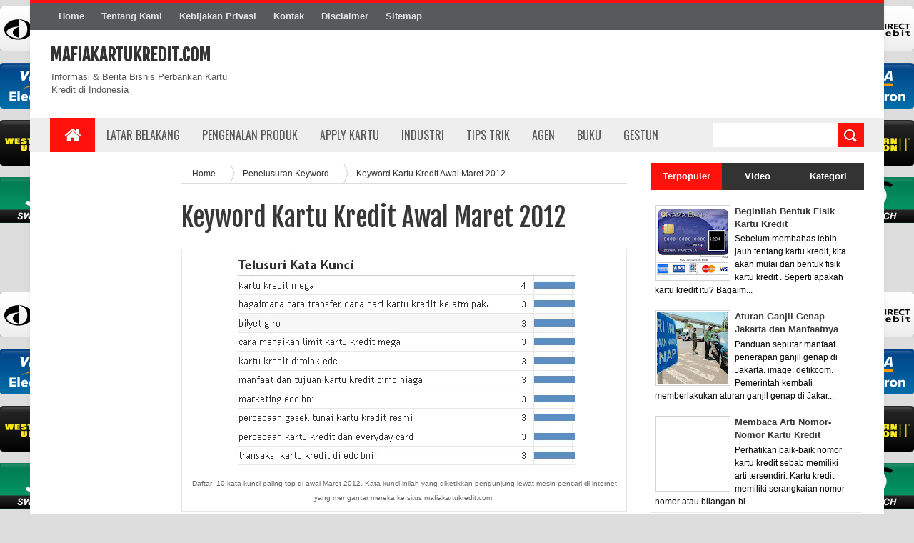

--- FILE ---
content_type: text/html; charset=UTF-8
request_url: http://www.mafiakartukredit.com/2012/02/keyword-kartu-kredit-awal-maret-2012.html
body_size: 39449
content:
<!DOCTYPE html>
<html dir='ltr' xmlns='http://www.w3.org/1999/xhtml' xmlns:b='http://www.google.com/2005/gml/b' xmlns:data='http://www.google.com/2005/gml/data' xmlns:expr='http://www.google.com/2005/gml/expr'>
<head>
<link href='https://www.blogger.com/static/v1/widgets/335934321-css_bundle_v2.css' rel='stylesheet' type='text/css'/>
<meta content='tbz8vZoxzkVUoH9X5dAYVYoTVjj9LunIrSajbXJo-xo' name='google-site-verification'/>
<!--[if lt IE 9]> <script src="http://html5shiv.googlecode.com/svn/trunk/html5.js"> </script> <![endif]-->
<link href='http://fonts.googleapis.com/css?family=Oswald&ver=4.0.1' id='heading_font-css' media='all' rel='stylesheet' type='text/css'/>
<meta content='width=device-width,initial-scale=1,minimum-scale=1,maximum-scale=1' name='viewport'/>
<meta content='text/html;charset=UTF-8' http-equiv='Content-Type'/>
<meta content='IE=edge,chrome=1' http-equiv='X-UA-Compatible'/>
<meta content='text/html; charset=UTF-8' http-equiv='Content-Type'/>
<meta content='blogger' name='generator'/>
<link href='http://www.mafiakartukredit.com/favicon.ico' rel='icon' type='image/x-icon'/>
<link href='http://www.mafiakartukredit.com/2012/02/keyword-kartu-kredit-awal-maret-2012.html' rel='canonical'/>
<link rel="alternate" type="application/atom+xml" title="Mafiakartukredit.com - Atom" href="http://www.mafiakartukredit.com/feeds/posts/default" />
<link rel="alternate" type="application/rss+xml" title="Mafiakartukredit.com - RSS" href="http://www.mafiakartukredit.com/feeds/posts/default?alt=rss" />
<link rel="service.post" type="application/atom+xml" title="Mafiakartukredit.com - Atom" href="https://www.blogger.com/feeds/6115424431029729485/posts/default" />

<link rel="alternate" type="application/atom+xml" title="Mafiakartukredit.com - Atom" href="http://www.mafiakartukredit.com/feeds/2381967837814425883/comments/default" />
<!--Can't find substitution for tag [blog.ieCssRetrofitLinks]-->
<link href='https://blogger.googleusercontent.com/img/b/R29vZ2xl/AVvXsEh0mztfP6gKMZl6pjC0DlleaIPASehEmTEHwsqs1NxWlflEIqiPQ3UG4EW7eChdGbQcVymILfdjDnahLb0eBe1j4QvwOHp0I7biXvVkeuyvSPDUy_GjoJc5VVScv0hmwp4A6YBovHDMQsmB/s1600/kata+kunci+kartu+kredit+1+Maret+2012.bmp' rel='image_src'/>
<meta content='http://www.mafiakartukredit.com/2012/02/keyword-kartu-kredit-awal-maret-2012.html' property='og:url'/>
<meta content='Keyword Kartu Kredit Awal Maret 2012' property='og:title'/>
<meta content='  Daftar  10 kata kunci paling top di awal Maret 2012. Kata kunci inilah yang diketikkan pengunjung lewat mesin pencari di internet yang men...' property='og:description'/>
<meta content='https://blogger.googleusercontent.com/img/b/R29vZ2xl/AVvXsEh0mztfP6gKMZl6pjC0DlleaIPASehEmTEHwsqs1NxWlflEIqiPQ3UG4EW7eChdGbQcVymILfdjDnahLb0eBe1j4QvwOHp0I7biXvVkeuyvSPDUy_GjoJc5VVScv0hmwp4A6YBovHDMQsmB/w1200-h630-p-k-no-nu/kata+kunci+kartu+kredit+1+Maret+2012.bmp' property='og:image'/>
<!-- SEO Meta Tag -->
<meta content='Keyword Kartu Kredit Awal Maret 2012' name='keywords'/>
<!-- SEO Title Tag -->
<title>
Keyword Kartu Kredit Awal Maret 2012
        | 
        Mafiakartukredit.com
</title>
<meta content='YOUR_APPLICATION_ID' property='fb:app_id'/>
<link href='http://fonts.googleapis.com/css?family=Fjalla+One' rel='stylesheet' type='text/css'/>
<link href='//netdna.bootstrapcdn.com/font-awesome/4.0.3/css/font-awesome.css' rel='stylesheet'/>
<link href='https://www.blogger.com/static/v1/widgets/1535467126-widget_css_2_bundle.css' rel='stylesheet' type='text/css'/>
    <style type="text/css"><!-- /* 
    
<style id='page-skin-1' type='text/css'><!--
/*
-----------------------------------------------
Blogger Template Style
Name:     SoraMag Responsive Blogger Template
Designer: SoraTemplate
URL:      http://www.soratemplate.com
Version:  Full Version
----------------------------------------------- */
html,body,div,span,applet,object,iframe,h1,h2,h3,h4,h5,h6,p,blockquote,pre,a,abbr,acronym,address,big,cite,code,del,dfn,em,img,ins,kbd,q,s,samp,small,strike,strong,sub,sup,tt,var,b,u,i,center,dl,dt,dd,ol,ul,li,fieldset,form,label,legend,table,caption,tbody,tfoot,thead,tr,th,td,article,aside,canvas,details,embed,figure,figcaption,footer,header,hgroup,menu,nav,output,ruby,section,summary,time,mark,audio,video{margin:0;padding:0;border:0;font-size:100%;font:inherit;vertical-align:baseline;}
/* HTML5 display-role reset for older browsers */
article,aside,details,figcaption,figure,footer,header,hgroup,menu,nav,section{display:block;}body{line-height:1;display:block;}*{margin:0;padding:0;}html{display:block;}ol,ul{list-style:none;}blockquote,q{quotes:none;}blockquote:before,blockquote:after,q:before,q:after{content:&#39;&#39;;content:none;}table{border-collapse:collapse;border-spacing:0;}
/* FRAMEWORK */
body#layout #mywrapper {
width: 70%;
}
body#layout #post-wrapper {
width: 60%;
float: left;
}
body#layout #sidebar-narrow {
width: 22%;
}
body#layout div#main {
width: 100%;
}
.navbar,.post-feeds,.feed-links{display:none;
}
.section,.widget{margin:0 0 0 0;padding:0 0 0 0;
}
strong,b{font-weight:bold;
}
cite,em,i{font-style:italic;
}
a:link{color:#383838;text-decoration:none;outline:none;transition:all 0.25s;-moz-transition:all 0.25s;-webkit-transition:all 0.25s;
}
a:visited{color:#333333;text-decoration:none;
}
a:hover{color:#7f0906;text-decoration:none;
}
a img{border:none;border-width:0;outline:none;
}
abbr,acronym{border-bottom:1px dotted;cursor:help;
}
sup,sub{vertical-align:baseline;position:relative;top:-.4em;font-size:86%;
}
sub{top:.4em;}small{font-size:86%;
}
kbd{font-size:80%;border:1px solid #999;padding:2px 5px;border-bottom-width:2px;border-radius:3px;
}
mark{background-color:#ffce00;color:black;
}
p,blockquote,pre,table,figure,hr,form,ol,ul,dl{margin:1.5em 0;
}
hr{height:1px;border:none;background-color:#666;
}
/* heading */
h1,h2,h3,h4,h5,h6{font-weight:bold;line-height:normal;margin:0 0 0.6em;
}
h1{font-size:200%
}
h2{font-size:180%
}
h3{font-size:160%
}
h4{font-size:140%
}
h5{font-size:120%
}
h6{font-size:100%
}
/* list */
ol,ul,dl{margin:.5em 0em .5em 3em
}
ol{list-style:decimal outside
}
ul{list-style:disc outside
}
li{margin:.5em 0
}
dt{font-weight:bold
}
dd{margin:0 0 .5em 2em
}
/* form */
input,button,select,textarea{font:inherit;font-size:100%;line-height:normal;vertical-align:baseline;
}
textarea{display:block;-webkit-box-sizing:border-box;-moz-box-sizing:border-box;box-sizing:border-box;
}
/* code blockquote */
pre,code{font-family:&quot;Courier New&quot;,Courier,Monospace;color:inherit;
}
pre{white-space:pre;word-wrap:normal;overflow:auto;
}
.post-body blockquote {
background: url(https://blogger.googleusercontent.com/img/b/R29vZ2xl/AVvXsEi4VZllwt6Cbn_kfrMiDkdvbRi4gMrj4ZCgEAXtdrRiL6x-Fh9osY0-08bt0DP6cB8B3IAKLJgNcZ1CqZecOabbdwRWEJlfPOO3x3tVG_yKvN4dS88I2utPqzbYNjMsO6K6zpgvkYJY2iB6/s50/quote.png) no-repeat scroll left 18px transparent;
font-family: Monaco,Georgia,&quot;
font-size: 100%;
font-style: italic;
line-height: 22px;
margin: 20px 0 30px 20px;
min-height: 60px;
padding: 0 0 0 60px;
}
/* table */
.post-body table[border=&quot;1&quot;] th, .post-body table[border=&quot;1&quot;] td, .post-body table[border=&quot;1&quot;] caption{border:1px solid;padding:.2em .5em;text-align:left;vertical-align:top;
}
.post-body table.tr-caption-container {border:1px solid #e5e5e5;
}
.post-body th{font-weight:bold;
}
.post-body table[border=&quot;1&quot;] caption{border:none;font-style:italic;
}
.post-body table{
}
.post-body td, .post-body th{vertical-align:top;text-align:left;font-size:13px;padding:3px 5px;border:1px solid #e5e5e5;
}
.post-body th{background:#f0f0f0;
}
.post-body table.tr-caption-container td {border:none;padding:8px;
}
.post-body table.tr-caption-container, .post-body table.tr-caption-container img, .post-body img {max-width:100%;height:auto;
}
.post-body td.tr-caption {color:#666;font-size:80%;padding:0px 8px 8px !important;
}
img {
max-width:100%;
height:auto;
border:0;
}
table {
max-width:100%;
}
body#layout #outer-wrapper, body#layout .post-container, body#layout .sidebar-container {
padding:0 0 0 0;
}
body#layout #header-wrapper {
margin-top:60px;
}
body#layout .panel {
float:left;
width:79px;
}
.clear {
clear:both;
}
.clear:after {
visibility:hidden;
display:block;
font-size:0;
content:" ";
clear:both;
height:0;
}
body {
background:#dddddd none repeat scroll top left;
margin:0 0 0 0;
padding:0 0 0 0;
color:#333333;
font:normal normal 13px Arial, sans-serif;
text-align:left;
background: url('http://findicons.com/files/icons/2102/preview/credit_card_debit_card_full.png') fixed;
background-repeat: repeat;
background-attachment: fixed;
background-position: center top;
background-color: #ddd;
background-size: auto;
}
/* outer-wrapper */
#outer-wrapper {
background:#ffffff;
max-width:1196px;
margin:0px auto;
box-shadow: 0px 0px 5px rgba(80, 80, 80, 0.1);
overflow:hidden;
}
/* NAVIGATION MENU */
.top-menu {
font-size: 13px;
font-family: Arial;
margin: 0 auto;
height: 38px;
background: #57595A;
border-top: 4px solid #FF120C;
overflow: hidden;
padding: 0 28px;
font-weight: 600;
}
.menubar {
list-style-type:none;
margin:0 0 0 0;
padding:0 0 0 0;
}
.menubar li {
display:block;
float:left;
line-height:38px;
margin:0 0 0 0;
padding:0 0 0 0;
}
.menubar li a {
background: #57595A;
color: #E0E0E0;
display: block;
padding: 0 12px;
}
.menubar li a:hover {
background:#FF120C;
color:#fff;
}
ul.socialbar {
height:38px;
margin:0 0 0 0;
padding:0 0;
float:right;
}
ul.socialbar li {
display:inline-block;
list-style-type:none;
float:right;
margin:0 0;
padding:0 0;
border-right:none;
}
/* HEADER WRAPPER */
#header-wrapper {
margin:0 auto;
overflow:hidden;
padding: 0 28px;
}
.header {
float:left;
width:25.7%;
max-width:257px;
margin:20px 0;
}
.header h1.title,.header p.title {
font:normal bold 24px Fjalla One, Arial, Helvetica, sans-serif;
margin:0 0 0 0;
text-transform:uppercase;
}
.header .description {
color:#555555;
}
.header a {
color:#333333;
}
.header a:hover {
color:#999;
}
.header img {
display:block;
}
.header-right {
float:right;
padding:0;
overflow:hidden;
margin:22px 0;
width:72.8%;
max-width:728px;
}
.header-right img {
display:block;
}
#nav {
text-transform: uppercase;
height: 48px;
line-height: 48px;
padding: 0 28px;
background: #EEEEEE;
}
.menubar2 {
list-style: none;
margin:0 0 0 0;
*zoom: 1;
float:left;
}
.menubar2:before,
.menubar2:after {
content: " ";
display: table;
}
.menubar2:after {
clear: both;
}
.menubar2 ul {
list-style: none;
margin:0 0 0 0;
width:12em;
}
.menubar2 a {
display:block;
padding:0 15px;
}
.menubar2 li {
position: relative;
margin:0 0;
padding: 0 1px 0 0;
}
.menubar2 > li {
float: left;
}
.menubar2 > li > a {
display: block;
height:48px;
line-height:48px;
font-size: 16px;
text-decoration: none;
color: #57595a;
font-family: Oswald, 'Droid Sans', sans-serif;
}
.menubar2 > li > a.active {
background:#FF120C;
color:#fff;
}
.menubar2 > li:hover > a {
background:#FF120C;
color:#fff;
}
.menubar2 li ul {
background: #EEEEEE;
border-bottom: 4px solid #FF120C;
display:block;
position:absolute;
left:0;
z-index:999999999999999;
visibility:hidden;
opacity:0;
-webkit-transition:all .25s ease-out;
-moz-transition:all .25s ease-out;
-ms-transition:all .25s ease-out;
-o-transition:all .25s ease-out;
transition:all .25s ease-out;
}
.menubar2 li li ul {
left:100%;
top:-1px;
}
.menubar2 > li.hover > ul {
visibility:visible;
opacity:10;
}
.menubar2 li li.hover ul {
visibility:visible;
opacity:10;
}
.menubar2 li li a {
display: block;
position: relative;
z-index: 100;
line-height: 32px;
border-bottom: 1px solid #BFBFBF;
font-size: 16px;
padding: 2px 4px 2px 12px;
text-decoration: none;
color: #57595a;
font-family: Oswald, 'Droid Sans', sans-serif;
}
.menubar2 li li a:hover {
color:#333;
}
.menubar2 li li li a {
color: #e0dfdf;
font-family: 'Droid Sans', sans-serif;
text-shadow: 0 1px 1px #4B4B4B;
z-index:20;
}
i.fa.fa-home {
font-size: 25px;
padding: 12px 5px;
}
/* CONTENT WRAPPER */
#content-wrapper {
background-color:transparent;
margin: 0 auto;
padding: 0px 28px 0;
word-wrap:break-word;
}
.largebanner {
background:#fff;
border-right:1px solid #e5e5e5;
border-bottom:1px solid #e5e5e5;
border-left:1px solid #e5e5e5;
}
.largebanner .widget {
padding:15px 14px;
overflow:hidden;
}
.largebanner img, .largebanner iframe{
display:block;
max-width:100%;
border:none;
overflow:hidden;
}
/* POST WRAPPER */
#post-wrapper {
background:transparent;
float:left;
width:645px;
max-width:645px;
margin: 0 10px 10px 0;
}
.post-container {
padding:15px 0px 0 0;
}
.breadcrumbs {border-bottom: 1px solid #DDDDDD;border-radius: 1px 1px 1px 1px;border-top: 1px solid #DDDDDD;font-size: 90%;height: 16px;margin-bottom: 10px;margin-top: 1px;overflow: hidden;padding: 5px;}
.breadcrumbs > span {background: url("https://blogger.googleusercontent.com/img/b/R29vZ2xl/AVvXsEhMIWXpEwh8JlYGu9DRW5C9VWpnXPwEwkBywieYqUzi4eMzwV00oIDZChvvr1EMYbdOPB_zI26wSvXItNfUy52BiTEajUOUp-q9-n1l3CDnI1G-tRDCcoJr80F-8gqFlz60omEpSnHFoU0/s200/bc_separator.png") no-repeat scroll right center transparent;padding: 10px 25px 10px 10px;}
.breadcrumbs > span:last-child {background: none repeat scroll 0 0 transparent;color: #333333;}
.breadcrumbs a {color: #333333;}
.post {
background:#ffffff;
margin:0 0 15px;
padding:15px 0;
border-bottom: 1px solid #E2E2E2;
}
.post-body {
line-height:1.6em;
}
h2.post-title, h1.post-title {
font:normal normal 20px Fjalla One, Helvetica, Arial, sans-serif;
}
h2.post-title a, h1.post-title a, h2.post-title, h1.post-title {
color:#383838;
}
h2.post-title a:hover, h1.post-title a:hover {
color:#0072C6;
}
.img-thumbnail {
background:#fbfbfb url(https://blogger.googleusercontent.com/img/b/R29vZ2xl/AVvXsEgyu2iUxjbU6ZxLY_qDXapOJGspGjW-0_hhciCvWv1VuZ6Xd26xrpQYkawWv6IkAropf7L8u4NtZ73yLn2vFxGMjRNn9PSpsTUDbAJuC-JAEgB4UeoskBqmmMqqoaCcDLyn9neQ92dsqsfn/w200-c-h140/no-image.png) no-repeat center center;
position:relative;
float:left;
width:200px;
height:150px;
margin:0 15px 0 0;
}
.img-thumbnail img {
width:200px;
height:150px;
}
span.rollover {
}
span.rollover:before {
content:"";
position: absolute;
width:24px;
height:24px;
margin:-12px;
top:50%;
left:50%;
}
span.rollover:hover {
opacity: .7;
-o-transition:all 1s;
-moz-transition:all 1s;
-webkit-transition:all 1s;
}
.post-info {
background: transparent;
margin: 0 0 12px;
color: #666666;
font-size: 11px;
padding: 5px 0;
border-bottom: 1px dotted #dedede;
border-top: 1px dotted #dedede;
}
.post-info a {
display:inline-block;
color:#666666;
}
.author-info, .time-info, .comment-info, .label-info, .review-info {
margin-right:12px;
display:inline;
}
a.readmore {
display:inline-block;
margin:15px 0 0;
background-color:#ffffff;
border:1px solid #dddddd;
padding:0px 10px;
line-height:26px;
color:#333333;
font-size:11px;
font-weight:bold;
text-transform:uppercase;
}
a.readmore:hover  {
border:1px solid #aaaaaa;
}
/* Page Navigation */
.pagenavi {
clear:both;
margin:-5px 0 10px;
text-align:center;
font-size:11px;
font-weight:bold;
text-transform:uppercase;
}
.pagenavi span,.pagenavi a {
padding:6px 10px;
margin-right:3px;
display:inline-block;
color:$(readmore.color);
background-color:$(readmore.background.color);
border: 1px solid $(readmore.border.color);
}
.pagenavi .current, .pagenavi .pages, .pagenavi a:hover {
border: 1px solid $(readmore.hover.color);
}
.pagenavi .pages {
display:none;
}
/* SIDEBAR WRAPPER */
#sidebar-wrapper {
background:transparent;
float:right;
width:30%;
max-width:300px;
margin:0 auto;
}
.sidebar-container {
padding:15px 0;
}
.sidebar h2, .panel h2 {
color:#333333;
margin:0 0 10px 0;
padding:6px 0;
text-transform:uppercase;
position:relative;
background: #FF120C;
}
#sidebar h2 span, #bottombar h2 span,#sidebar-narrow h2 span {
background: #FF120C;
padding: 6px 6px 6px 10px;
color: #fff;
font-size: 16px;
font-family: Oswald,'Droid Arabic Kufi', Helvetica, Georgia, serif;
font-weight: normal;
}
#related-posts h2 span:after,#sidebar h2 span:after,#bottombar h2 span:after,#sidebar-narrow h2 span:after {
content: no-close-quote;
position: absolute;
width: 0px;
height: 0px;
bottom: -6px;
left: 22px;
border-left: 6px solid rgba(0, 0, 0, 0);
border-right: 6px solid rgba(0, 0, 0, 0);
border-top: 6px solid #FF120C;
}
.sidebar h2:after, .panel h2:after {
content: " ";
width:90px;
height: 0px;
position: absolute;
left: 0;
bottom: -2px;
}
.sidebar .widget {
margin:0 0 15px;
}
.sidebar ul, .sidebar ol {
list-style-type:none;
margin:0 0 0 0;
padding:0 0 0 0;
}
.sidebar li {
margin:5px 0;
padding:0 0 0 0;
}
/* Recent Post */
.recent-post-title {
background:#FF120C;
margin:0 0 15px;
padding:0;
position:relative;
}
div.recent-post-title:after {
content: no-close-quote;
position: absolute;
width: 0px;
height: 0px;
bottom: -6px;
left: 22px;
border-left: 6px solid rgba(0, 0, 0, 0);
border-right: 6px solid rgba(0, 0, 0, 0);
border-top: 6px solid #FF120C;
}
.recent-post-title h2 {
background: #FF120C;
padding: 6px 6px 6px 10px;
color: #fff;
font-size: 18px;
font-family: Oswald,'Droid Arabic Kufi', Helvetica, Georgia, serif;
font-weight: normal;
}
.recent-post-title h2 a {
color:#ffffff;
}
.stylebox {
float:left;
width:50%;
margin:0 0;
}
.stylebox .widget {
padding:0 15px 15px 0;
}
.stylebox .widget-content {
background:#ffffff;
}
.stylebox ul {
list-style-type:none;
margin:0 0 0 0;
padding:0 0 0 0;
}
.stylebox1 {
float:left;
width:98%;
margin:0 0;
}
.stylebox1 .widget {
padding:0 0px 15px 0;
}
.stylebox1 .widget-content {
background:#ffffff;
}
.stylebox1  ul {
list-style-type:none;
margin:0 0 0 0;
padding:0 0 0 0;
}
/* Recent Post */
ul.xpose_thumbs {
margin:0 0 0 0;
}
ul.xpose_thumbs li {
font-size:12px;
min-height:68px;
margin:0 0 8px;
padding:0 0 8px;
border-bottom:1px dotted #e5e5e5;
}
ul.xpose_thumbs .xpose_thumb {
position:relative;
background:#fbfbfb;
margin:3px 0 10px 0;
width:100%;
height:50px;
padding-bottom:46%;
overflow:hidden;
}
ul.xpose_thumbs .xpose_thumb img {
height:auto;
width:100%;
}
ul.xpose_thumbs1 {
margin:0 0 0 0;
width:49%;
float:left;
}
ul.xpose_thumbs1 li {
font-size:12px;
min-height:68px;
margin:0 0 8px;
padding:0 0 8px;
border-bottom:1px dotted #e5e5e5;
}
ul.xpose_thumbs1 .xpose_thumb {
position:relative;
background:#fbfbfb;
margin:3px 0 10px 0;
width:100%;
height:73px;
padding-bottom:46%;
overflow:hidden;
}
ul.xpose_thumbs1 .xpose_thumb img {
height:auto;
width:100%;
}
ul.xpose_thumbs2 {
font-size:13px;
}
ul.xpose_thumbs2 li {
padding:0 0;
min-height:108px;
font-size:11px;
margin: 0 0 8px;
padding: 0 0 8px;
border-bottom:1px dotted #e5e5e5;
}
ul.xpose_thumbs2 .xpose_thumb2 {
background:#fbfbfb;
float:left;
margin:3px 14px 0 0;
height:100px;
width:100px;
}
ul.xpose_thumbs2 .xpose_thumb2 img {
height:100px;
width:100px;
}
span.xpose_title {
display: block;
margin: 0 0 5px;
line-height: 1.4em;
font-family: Oswald,'Droid Arabic Kufi', Helvetica, Georgia, serif;
font-size: 22px;
font-weight: normal;
}
span.xpose_title2 {
font-size:18px;
}
span.rp_summary {
display:block;
margin:6px 0 0;
color:#666666;
}
span.xpose_meta {
font-size: 13px;
line-height: 24px;
color: #aaa;
font-family: Arial,'Droid Arabic Kufi', Helvetica, Georgia, serif;
}
span.xpose_meta a {
color:#aaa !important;
display:inline-block;
}
span.xpose_meta_date, span.xpose_meta_comment, span.xpose_meta_more  {
display:inline-block;
margin-right:8px;
}
span.xpose_meta_date:before {
content: "\f073";
font-family: FontAwesome;
font-style: normal;
font-weight: normal;
text-decoration: inherit;
padding-right:4px;
}
span.xpose_meta_comment:before  {
content: "\f086";
font-family: FontAwesome;
font-style: normal;
font-weight: normal;
text-decoration: inherit;
padding-right:4px;
}
span.xpose_meta_more:before {
content: "\f0a9";
font-family: FontAwesome;
font-style: normal;
font-weight: normal;
text-decoration: inherit;
padding-right:4px;
}
ul.xpose_thumbs2 li a:hover, ul.xpose_thumbs li a:hover {
color:#7f0906;
}
ul.xpose_thumbs22 {
font-size:13px;
width:49%;
float:right;
}
ul.xpose_thumbs22 li {
padding:0 0;
min-height:108px;
font-size:11px;
margin: 0 0 8px;
padding: 0 0 8px;
border-bottom:1px dotted #e5e5e5;
}
ul.xpose_thumbs22 .xpose_thumb2 {
background:#fbfbfb;
float:left;
margin:3px 14px 0 0;
height:100px;
width:100px;
}
ul.xpose_thumbs22 .xpose_thumb2 img {
height:100px;
width:100px;
}
span.xpose_title {
display: block;
margin: 0 0 5px;
line-height: 1.4em;
font-family: Oswald,'Droid Arabic Kufi', Helvetica, Georgia, serif;
font-size: 22px;
font-weight: normal;
}
span.xpose_title2 {
font-size:18px;
}
span.rp_summary {
display:block;
margin:6px 0 0;
color:#666666;
}
span.xpose_meta {
font-size: 13px;
line-height: 24px;
color: #aaa;
font-family: Arial,'Droid Arabic Kufi', Helvetica, Georgia, serif;
}
span.xpose_meta a {
color:#aaa !important;
display:inline-block;
}
span.xpose_meta_date, span.xpose_meta_comment, span.xpose_meta_more  {
display:inline-block;
margin-right:8px;
}
span.xpose_meta_date:before {
content: "\f073";
font-family: FontAwesome;
font-style: normal;
font-weight: normal;
text-decoration: inherit;
padding-right:4px;
}
span.xpose_meta_comment:before  {
content: "\f086";
font-family: FontAwesome;
font-style: normal;
font-weight: normal;
text-decoration: inherit;
padding-right:4px;
}
span.xpose_meta_more:before {
content: "\f0a9";
font-family: FontAwesome;
font-style: normal;
font-weight: normal;
text-decoration: inherit;
padding-right:4px;
}
ul.xpose_thumbs22 li a:hover, ul.xpose_thumbs li a:hover {
color:#7F0906;
}
/* BOTTOMBAR */
#bottombar {
background: #333333;
overflow: hidden;
margin: 0 auto;
padding: 15px 28px;
color: #dddddd;
}
#bottombar .left {
float:left;
width:34%;
}
#bottombar .center {
float:left;
width:34%;
}
#bottombar .right {
float:right;
width:32%;
}
#bottombar .left .widget, #bottombar .center .widget {
margin:0 15px 15px 0;
}
#bottombar .right .widget {
margin:0 0 15px 0;
}
#bottombar h2 {
font:normal bold 13px Arial, sans-serif;
margin:0 0 10px 0;
padding:6px 0;
text-transform:uppercase;
position:relative;
background: #FF120C;
color:#eeeeee;
}
#bottombar ul, #bottombar ol {
list-style-type:none;
margin:0 0 0 0;
padding:0 0 0 0;
}
#bottombar li {
margin:5px 0;
padding:0 0 0 0;
}
#bottombar ul li:before {
color:#eeeeee !important;
}
#bottombar a {
color:#dddddd;
}
#bottombar a:hover {
color:#ffffff;
}
/* FOOTER */
#footer-wrapper {
background:#353738;
margin:0 auto;
padding:8px 20px;
overflow:hidden;
color:#eeeeee;
font-size:12px;
}
.footer-left {
float:left;
margin:10px;
}
.footer-right {
float:right;
margin:10px;
}
#footer-wrapper a {
color:#eeeeee;
}
#footer-wrapper a:hover {
color:#ffffff;
}
/* CUSTOM WIDGET */
.widget ul {
line-height:1.4em;
}
/* Tab Menu */
.set, .panel {
margin: 0 0;
}
.tabs .panel {
padding:0 0;
}
.tabs-menu {
border-bottom:3px solid #E73138;
padding: 0 0;
margin:0 0;
}
.tabs-menu li {
font:normal bold 12px Arial, sans-serif;
display: inline-block;
*display: inline;
zoom: 1;
margin: 0 3px 0 0;
padding:10px;
background:#fff;
border:1px solid #e5e5e5;
border-bottom:none !important;
color:#333333;
cursor:pointer;
position:relative;
}
.tabs-menu .active-tab {
background:#E73138;
border:1px solid #E73138;
border-bottom:none !important;
color:#fff;
}
.tabs-content {
padding:10px 0;
}
.tabs-content .widget li {
float:none !important;
margin:5px 0;
}
.tabs-content .widget ul {
overflow:visible;
}
/* label
.label-size-1,.label-size-2,.label-size-3,.label-size-4,.label-size-5 {
font-size:100%;
filter:alpha(100);
opacity:10
}
.cloud-label-widget-content{
text-align:left
}
.label-size {
background:#E73037;
display:block;
float:left;
margin:0 3px 3px 0;
color:#ffffff;
font-size:11px;
text-transform:uppercase;
}
.label-size a,.label-size span{
display:inline-block;
color:#ffffff !important;
padding:6px 8px;
font-weight:bold;
}
.label-size:hover {
background:#333333;
}
.label-count {
white-space:nowrap;
padding-right:3px;
margin-left:-3px;
background:#333333;
color:#fff !important;
}
.label-size {
line-height:1.2
}*/
/* Custom CSS for Blogger Popular Post Widget */
.PopularPosts ul,
.PopularPosts li,
.PopularPosts li img,
.PopularPosts li a,
.PopularPosts li a img {
margin:0 0;
padding:0 0;
list-style:none;
border:none;
background:none;
outline:none;
}
.PopularPosts ul {
margin:.5em 0;
list-style:none;
color:black;
counter-reset:num;
}
.PopularPosts ul li img {
display:block;
margin:0 .5em 0 0;
width:65px;
height:65px;
float:left;
}
.PopularPosts ul li {
margin:0 10% .4em 0 !important;
padding:.5em 1.5em .5em .5em !important;
counter-increment:num;
position:relative;
}
#bottombar .PopularPosts .item-title {
padding-bottom: .2em;
font-size: 16px;
font-weight: normal;
}
/* Set color and level */
.PopularPosts ul li {margin-right:1% !important}
.PopularPosts .item-thumbnail {
margin:0 0 0 0;
}
.PopularPosts .item-snippet {
font-size:11.5px;
}
.profile-img{
display:inline;
opaciry:10;
margin:0 6px 3px 0;
}
/* back to top */
#back-to-top {
background:#353738;
color:#ffffff;
padding:8px 10px;
font-size:24px;
}
.back-to-top {
position:fixed !important;
position:absolute;
bottom:20px;
right:20px;
z-index:999;
}
/* ==== Related Post Widget Start ==== */
#related-posts h2 > span{
padding: 8px 10px;
}
#related-posts{
float:left;
width:auto;
margin-bottom:40px;
}
#related-posts h2{
background: #FF120C;
padding: 8px 0;
font: normal normal 18px Oswald;
text-transform: uppercase;
font: normal bold 12px Arial, sans-serif;
text-align: left;
color: #fff;
margin-bottom: 5px;
}
#related-posts .related_img {
padding:0px;
width:200px;
height:140px;
}
#related-posts .related_img:hover{
opacity:.7;
filter:alpha(opacity=70);
-moz-opacity:.7;
-khtml-opacity:.7;
}
/* share buttons */
.share-buttons-box {
height: 67px;
background: url(https://blogger.googleusercontent.com/img/b/R29vZ2xl/AVvXsEiP6G6tsS0XNjW0skv_7_qJVFVlUszKZMJdkYOus7AUDTS1Srrm-6dnxB3VBKpaLElpCGOMFzSYeZKNCCHM354yxLzKzun5NakDvG-dTLVXprxETOn30rN6X_RhHTpybNZhnbhHwsYiFPTZ/s1600/share.png) no-repeat 330px 10px;
margin:20px 0 15px;
overflow:hidden;
}
.share-buttons {
margin:0 0;
height:67px;
float:left;
}
.share-buttons .share {
float:left;
margin-right:10px;
display:inline-block;
}
/* error and search */
.status-msg-wrap {
font-size:120%;
font-weight:bold;
width:100%;
margin:20px auto;
}
.status-msg-body {
padding:20px 2%;
width:96%;
}
.status-msg-border {
border:1px solid #e5e5e5;
opacity:10;
width:auto;
}
.status-msg-bg {
background-color:#ffffff;
}
.status-msg-hidden {
padding:20px 2%;
}
#ArchiveList ul li:before {
content:"" !important;
padding-right:0px !important;
}
/* facebook comments */
.fb-comments{width: 100% !important;}
.fb-comments iframe[style]{width: 100% !important;}
.fb-like-box{width: 100% !important;}
.fb-like-box iframe[style]{width: 100% !important;}
.fb-comments span{width: 100% !important;}
.fb-comments iframe span[style]{width: 100% !important;}
.fb-like-box span{width: 100% !important;}
.fb-like-box iframe span[style]{width: 100% !important;
}
.rich-snippet {
padding:10px;
margin:15px 0 0;
border:3px solid #eee;
font-size:12px;
}
/*-------sidebar----------------*/
.sidebar-narrow{margin:0}
#sidebar-narrow .widget{margin-bottom:30px;}
#sidebar-narrow{float:left;width:160px;margin-right: 14px;
padding: 16px 10px 0 0px;}
div#main {
width: 624px;
}
div#mywrapper {
float: left;
width: 840px;
}
#sidebartab {
margin-bottom: 15px;
margin-top: -8px;
}
.tab-widget-menu {
height: 46px;
margin: 0;
padding: 8px 0 0 2px;
}
#sidebartab .widget {
margin-bottom: 0;
padding-bottom: 0;
}
#sidebartab .h2title {
display: none;
}
#sidebartab .h2titlesmall {
display: none;
}
#sidebartab .widget-content {
box-shadow: none;
-moz-box-shadow: none;
-webkit-box-shadow: none;
border: 0;
}
.tab-widget-menu ul, .tab-widget-menu li {
list-style: none;
padding: 0;
margin: 0;
}
.tab-widget-menu li {
background: #333;
bottom: -2px;
color: #FFF;
cursor: pointer;
float: left;
height: 38px;
line-height: 38px;
margin: -2px 0px 0 0px;
padding: 0;
position: relative;
text-align: center;
width: 33.3%;
z-index: 2;
color: white;
font-size: 13px;
font-weight: bold;
font-family: Arial,'Droid Arabic Kufi', Helvetica, Georgia, serif;
}
.tab-widget-menu li.selected {
background: #FF120C;
border-width: 1px 1px 3px;
color: #FFF;
margin-top: -2px;
}
#sidebartab .h2title, #sidebartab h2 {
display: none;
}
#sidebartab .h2titlesmall, #sidebartab h2 {
display: none;
}
#sidebartab .widget-content img {
padding: 2px;
border: 1px solid lightGrey;
width: 100px;
height: 100px;
}
#sidebartab .popular-posts li {
background: none repeat scroll 0 0 transparent;
border-bottom: 1px solid #E9E9E9;
overflow: hidden;
padding: 10px 0;
}
.PopularPosts img:hover, #sidebartab .widget-content img:hover {
-khtml-opacity: 0.4;
-moz-opacity: 0.4;
opacity: 0.4;
}
#sidebarlab .sidebar li a:hover {
color: #fff;
background: #222;
}
.PopularPosts a {font-weight:bold;}
.tagcloud a {
background: #e4e4e4;
color: #888;
display: block;
float: left;
font-size: 14px!important;
line-height: 12px;
margin: 0 2px 2px 0;
padding: 12px 17px;
}
.tagcloud a:link {
color: #888;
}
.tagcloud a:hover {
background: #D15546;
color: #fff;
}
.tagcloud1 a {
background: #555555;
color: #888;
display: block;
float: left;
font-size: 14px!important;
line-height: 12px;
margin: 0 2px 2px 0;
padding: 12px 17px;
}
.tagcloud1 a:link {
color: #888;
}
.tagcloud1 a:hover {
background: #FF7457;
color: #fff;
}
.showpageArea a {
clear:both;
margin:-5px 0 10px;
text-align:center;
font-size:11px;
font-weight:bold;
text-transform:uppercase;
}
.showpageNum a {
padding:6px 10px;
margin-right:3px;
display:inline-block;
color:#333333;
background-color:#ffffff;
border: 1px solid #dddddd;
}
.showpageNum a:hover {
border: 1px solid #aaaaaa;
}
.showpagePoint {
padding:6px 10px;
margin-right:3px;
display:inline-block;
color:#333333;
background-color:#ffffff;
border: 1px solid #aaaaaa;
}
.showpageOf {
display:none;
}
.showpage a {
padding:6px 10px;
margin-right:3px;
display:inline-block;
color:#333333;
background-color:#ffffff;
border: 1px solid #dddddd;
}
.showpage a:hover {
border: 1px solid #aaaaaa;
}
.showpageNum a:link,.showpage a:link {
text-decoration:none;
color:#666;
}
.button {
text-align: center;
width: 100%;
margin: 10px 0;
padding: 0;
font-size: 14px;
font-family: 'Tahoma', Geneva, Sans-serif;
color: #fff;
margin-left: 0em !important;
}
.button ul {
margin: 0;
padding: 0;
}
.button li {
display: inline-block;
margin: 10px 0;
padding: 0;
}
.demo {
border-radius: 3px;
padding: 8px 12px;
background: #e74c3c;
color: #fff !important;
transition: background-color 1s 0s ease-out;
}
.download {
border-radius: 3px;
padding: 8px 12px;
background: #3498db;
color: #fff !important;
transition: background-color 1s 0s ease-out;
}
.buton a {
color: #fff;
}
.demo:hover {
background: #c0392b;
color: #fff;
}
.download:hover {
background: #2980b9;
color: #fff;
}
.download:before {
content: "\f019";
font-family: FontAwesome;
font-weight: normal;
padding: 8px;
background: #2980b9;
margin-left: -12px;
margin-right: 6px;
border-radius: 3px 0 0 3px;
font-size: 16px;
}
.demo:before {
content: "\f06e";
font-family: FontAwesome;
font-weight: normal;
padding: 8px;
background: #c0392b;
margin-left: -12px;
margin-right: 6px;
border-radius: 3px 0 0 3px;
font-size: 16px;
}
#Attribution1 {
height:0px;
visibility:hidden;
display:none
}
.author-avatar img{border:1px solid #ccc;padding:4px;background:#fff;float:left;margin:0 10px 5px 0;border:50%;box-shadow:0 0 3px 0 #b5b5b5;-moz-box-shadow:0 0 3px 0 #b5b5b5;-webkit-box-shadow:0 0 3px 0 #b5b5b5}
#author-box h3 {
padding-bottom: 5px;
border-bottom: 4px solid #333;
font-size: 18px;
font-family: Oswald,arial,Georgia,serif;
}
.share-post {
font-size: 13px;
margin-top: 15px;
}
.share-post li {
float: left;
}
.share-post a {
display: block;
margin-right: 10px;
text-indent: -9999px;
margin-left: 12px;
background: url(https://blogger.googleusercontent.com/img/b/R29vZ2xl/AVvXsEhJMgKDr1AbQbKFwKFOP6G4nNnBvVhm6xdmSmLEX324r48pkoqBXiLkk4oBfGaAUFPOKj9BJ6WHSdfMdak_tE0GC9yRX77EwEQfaAniCqAgbkVDeluquDeXx7QpCdlSxQ4fIZNCHiYju5k/s1600/single-share.png) no-repeat;
-webkit-transition: opacity .2s;
-moz-transition: opacity .2s;
-o-transition: opacity .2s;
transition: opacity .2s;
}
.share-post a:hover {
opacity: .7;
}
.share-post
.facebook a {
width: 7px;
}
.share-post
.twitter a {
width: 18px;
background-position: -47px 0;
}
.share-post
.google a {
width: 14px;
background-position: -105px 0;
}
.share-post
.pinterest a {
width: 11px;
background-position: -159px 1px;
}
/*** Share Post Styling ***/
#share-post {
width: 100%;
overflow: hidden;
margin-top: 20px;
}
#share-post a {
display: block;
height: 32px;
line-height: 32px;
color: #fff;
float: left;
padding-right: 10px;
margin-right: 10px;
margin-bottom: 25px;
}
#share-post
.facebook {
background-color: #436FC9;
}
#share-post
.twitter {
background-color: #40BEF4;
}
#share-post
.google {
background-color: #EC5F4A;
}
#share-post
span {
display: block;
width: 32px;
height: 32px;
float: left;
margin-right: 10px;
background: url(https://blogger.googleusercontent.com/img/b/R29vZ2xl/AVvXsEhJMgKDr1AbQbKFwKFOP6G4nNnBvVhm6xdmSmLEX324r48pkoqBXiLkk4oBfGaAUFPOKj9BJ6WHSdfMdak_tE0GC9yRX77EwEQfaAniCqAgbkVDeluquDeXx7QpCdlSxQ4fIZNCHiYju5k/s1600/single-share.png) no-repeat;
}
#share-post
.facebook span {
background-color: #3967C6;
}
#share-post
.twitter span {
background-color: #26B5F2;
background-position: -72px 0;
}
#share-post
.google span {
background-color: #E94D36;
background-position: -144px 0;
}
/* Search Box
----------------------------------------------- */
#searchformfix
{
float:right;
overflow:hidden;
position:relative;
}
#searchform
{
margin:7px 0 0;
padding:0;
}
#searchform fieldset
{
padding:0;
border:none;
margin:0;
}
#searchform input[type="text"]{
background:#fff; border:none;
float:left; padding:0px 10px 0px 15px;
margin:0px; width:150px; height:34px;
line-height:34px;
transition:all 600ms cubic-bezier(0.215,0.61,0.355,1) 0s;
-moz-transition:all 300ms cubic-bezier(0.215,0.61,0.355,1) 0s;
-webkit-transition:all 600ms cubic-bezier(0.215,0.61,0.355,1) 0s;
-o-transition:all 600ms cubic-bezier(0.215,0.61,0.355,1) 0s; color:#585858}
#searchform input[type=text]:hover,#searchform input[type=text]:focus
{
width:200px;
}
#searchform input[type=submit]
{
background:url(https://blogger.googleusercontent.com/img/b/R29vZ2xl/AVvXsEgvDngyslnlY7mCqjNNTlPunT-eng2YNsH3HGOemX5YVk7oC98YyQf267Ug_2PI5GzYLxSVDCcarMElO5kHY-9ZFvYd0V4H1Kz2KcIVs2HFjuxOenylv4PGQ27GndbXypCLHjL1DmLj42xv/s1600/icon-search.png) center 9px no-repeat;
cursor:pointer;
margin:0;
padding:0;
width:37px;
height:34px;
line-height:34px;
background-color:#FF120C;
}
input[type=submit]
{
padding:4px 17px;
color:#ffffcolor:#585858;
text-transform:uppercase;
border:none;
font-size:20px;
background:url(gradient.png) bottom repeat-x;
cursor:pointer;
margin-top:10px;
float:left;
overflow:visible;
transition:all .3s linear;
-moz-transition:all .3s linear;
-o-transition:all .3s linear;
-webkit-transition:all .3s linear;
}
#searchform input[type=submit]:hover
{
background-color:#333;
}
.selectnav {
display:none;
}
/*---Flicker Image Gallery-----*/
.flickr_plugin {
width: 100%;
}
.flickr_badge_image {
float: left;
height: 80px;
margin: 10px 5px 0px 5px;
width: 80px;
}
.flickr_badge_image a {
display: block;
}
.flickr_badge_image a img {
display: block;
width: 100%;
height: auto;
-webkit-transition: opacity 100ms linear;
-moz-transition: opacity 100ms linear;
-ms-transition: opacity 100ms linear;
-o-transition: opacity 100ms linear;
transition: opacity 100ms linear;
}
.flickr_badge_image a img:hover {
opacity: .5;
}
div#act {
display: none;
}
#sidebar-narrow .list-label-widget-content li {
display: block;
padding: 8px 0 8px 8px;
position: relative;
background: #EEEEEE;
color:#555555;
}
#sidebar-narrow .list-label-widget-content li a:hover {
color:#fff;
}
#sidebar-narrow .list-label-widget-content li:hover {
background: #FF120C;
color:#fff;
}
#sidebar-narrow .list-label-widget-content li:hover > a {
background: #FF120C;
color: #fff;
}
#sidebar-narrow .list-label-widget-content li a {
font-size: 16px;
font-family: Oswald,'Droid Arabic Kufi', Helvetica, Georgia, serif;
font-weight: normal;
}
#sidebar-narrow .list-label-widget-content li a:first-child {
text-transform: capitalize;
}
#sidebar-narrow .list-label-widget-content li span:last-child {
color: #949494;
font-size: 12px;
font-weight: bold;
position: absolute;
right: 0;
top: 0;
}
#sidebar-narrow .list-label-widget-content li:hover span:last-child {
text-decoration: underline;
}
/* === Features Slider === */
#slider1{
float:left;
width:98%;
max-height: 380px;
margin:16px 0 0px 0;
padding:0;
}
.sliderwrapper{
float:left;
width:100%;
max-height:380px;
height:100%;
overflow:hidden;
margin:0;
padding:0
}
.sliderwrapper:hover{
opacity:1;
filter:alpha(opacity=100);
-moz-opacity:1;
-khtml-opacity:1
}
.sliderwrapper .contentdiv{
float:left;
width:100%;
position:relative;
padding:0;
margin:0 0 10px 0;
}
#paginate-slider1 {
position: absolute;
top: 10px;
left: 10px;
text-align: center;
height: 13px;
z-index: 666;
display: inline-flex;
}
.pagination a{
font-size: 11px;
background: rgba(0,0,0,0.5);
display: block;
cursor: pointer;
text-indent: -9999px;
border-radius: 100%;
margin-left: 3px;
width: 12px;
height:12px;
}
.pagination{
display:inline;
margin:0;
}
.pagination a:hover,.pagination a.selected{
background: #e2e2e2;
}
.featuredPost{
width: 40%;
position: absolute;
top: 0;
right: 0;
background: rgba(90,90,90,0.8);
padding: 5%;
color: white;
margin: 30px;
}
.featuredPost a{
color:#fff
}
.featuredPost a:hover{
color:#dedde5
}
.featuredPost h2{
font: $(sidebar.title.font);
line-height:normal;
margin:0 20px 10px 20px
}
.featuredPost p{
margin:0 20px;
}
.sliderpost {
width:100%;
min-height: 380px;
margin:0;
padding:0;
vertical-align: middle;
}
img.sliderpost {
max-height: 380px;
}
.thumbE img {
min-height: 164px;
}
.animated {
-webkit-animation-duration: 1s;
animation-duration: 1s;
-webkit-animation-fill-mode: both;
animation-fill-mode: both;
}
.animated.infinite {
-webkit-animation-iteration-count: infinite;
animation-iteration-count: infinite;
}
.animated.hinge {
-webkit-animation-duration: 2s;
animation-duration: 2s;
}
@-webkit-keyframes fadeInRight {
0% {
opacity: 0;
-webkit-transform: translate3d(100%, 0, 0);
transform: translate3d(100%, 0, 0);
}
100% {
opacity: 1;
-webkit-transform: none;
transform: none;
}
}
@keyframes fadeInRight {
0% {
opacity: 0;
-webkit-transform: translate3d(100%, 0, 0);
transform: translate3d(100%, 0, 0);
}
100% {
opacity: 1;
-webkit-transform: none;
transform: none;
}
}
.fadeInRight {
-webkit-animation-name: fadeInRight;
animation-name: fadeInRight;
}
@-webkit-keyframes bounceInDown {
0%, 60%, 75%, 90%, 100% {
-webkit-transition-timing-function: cubic-bezier(0.215, 0.610, 0.355, 1.000);
transition-timing-function: cubic-bezier(0.215, 0.610, 0.355, 1.000);
}
0% {
opacity: 0;
-webkit-transform: translate3d(0, -3000px, 0);
transform: translate3d(0, -3000px, 0);
}
60% {
opacity: 1;
-webkit-transform: translate3d(0, 25px, 0);
transform: translate3d(0, 25px, 0);
}
75% {
-webkit-transform: translate3d(0, -10px, 0);
transform: translate3d(0, -10px, 0);
}
90% {
-webkit-transform: translate3d(0, 5px, 0);
transform: translate3d(0, 5px, 0);
}
100% {
-webkit-transform: none;
transform: none;
}
}
@keyframes bounceInDown {
0%, 60%, 75%, 90%, 100% {
-webkit-transition-timing-function: cubic-bezier(0.215, 0.610, 0.355, 1.000);
transition-timing-function: cubic-bezier(0.215, 0.610, 0.355, 1.000);
}
0% {
opacity: 0;
-webkit-transform: translate3d(0, -3000px, 0);
transform: translate3d(0, -3000px, 0);
}
60% {
opacity: 1;
-webkit-transform: translate3d(0, 25px, 0);
transform: translate3d(0, 25px, 0);
}
75% {
-webkit-transform: translate3d(0, -10px, 0);
transform: translate3d(0, -10px, 0);
}
90% {
-webkit-transform: translate3d(0, 5px, 0);
transform: translate3d(0, 5px, 0);
}
100% {
-webkit-transform: none;
transform: none;
}
}
.bounceInDown {
-webkit-animation-name: bounceInDown;
animation-name: bounceInDown;
}
.button_1{padding: 10px 15px;
border-radius: 1px;
color: white;
font-size: 12px;
width: 65px;
float: right;
margin-top: 10px;
line-height: 1;
font-weight: bold;
position: relative;
display: block;
text-shadow: 0 1px 0 #333;
-webkit-transition: all .2s ease;
-moz-transition: all .2s ease;
-ms-transition: all .2s ease;
-o-transition: all .2s ease;
transition: all .2s ease;
background-color: #ff120c;
background-image: -webkit-gradient(linear, left top, left bottom, color-stop(0%, #ff120c), color-stop(100%, #f2110b));
background-image: -webkit-linear-gradient(top, #ff120c, #f2110b);
background-image: -moz-linear-gradient(top, #ff120c, #f2110b);
background-image: -ms-linear-gradient(top, #ff120c, #f2110b);
background-image: -o-linear-gradient(top, #ff120c, #f2110b);
background-image: linear-gradient(top, #ff120c, #f2110b);
border: 1px solid #cc0e0a;
box-shadow: inset 0 1px 0 0 #ff8986;}
#thumb-wrapper, #box6{
width:400px;
margin:0 auto;
}
.news_pictures1 {
margin-bottom:20px;
}
.news_pictures1 .news_pictures_list {
overflow: hidden;
margin-right:-13px;
}
.news_pictures1 .news_pictures_list li {
float: left;
margin-right: 9px;
margin-bottom: 9px;width:205px; height:120px;
list-style:none;
overflow:hidden;
}
.news_pictures1 .news_pictures_list li a {
display: block;
}
.news_pictures1 .news_pictures_list li img {
padding: 0px;
border: 0px solid #eee;
}
.news_pictures1 .news_pictures_list li img {
width:205px; height:auto; min-height:120px;
}
*/
--></style>
<style>
      @media only screen and (max-width:1024px){
        #selectnav1 {
          background: none repeat scroll 0 0 #333;
          border: 1px solid #232323;
          color: #FFF;
          width: 418px;
          margin: 8px 0px;
          float: left;
        }
        .selectnav {
          display:block;
          width:50%;
          margin:0;
          padding:7px;
        }
      }
      @media only screen and (max-width:768px){
        #selectnav1 {
          width: 405px;
        }
      }
      @media only screen and (max-width:480px){
        #selectnav1 {
          width:254px;
        }
      }
      @media only screen and (max-width:320px){
        #selectnav1 {
          width:280px;
        }
      }
      /* MEDIA QUERY */
      @media only screen and (max-width:1066px){
        #outer-wrapper {
          margin:0 auto;
        }
        #post-wrapper {
          width: 670px;
          max-width: 660px;
        }
        #sidebar-narrow{display:none}
        div#mywrapper {
          float: center;
          width: auto;
        }
      }
      @media only screen and (max-width:1024px){
        #menu-main {
          display: none;
        }
        div#main {
          width: auto;
        }
        #post-wrapper {
          width: 730px;
          max-width: 730px;
        }
        #sidebar-wrapper{
          width:100%;
          max-width:100%;
        }
      }
      @media only screen and (max-width:768px){
        #outer-wrapper {
          padding:0 12px;
        }
        #menu-main {
          display: none;
        }
        #sidebar-narrow{display:none}
        div#mywrapper {
          float: center;
          width: auto;
        }
        #post-wrapper, #sidebar-wrapper {
          float:none;
          width:100%;
          max-width:100%
        }
        .active {
          display: block;
        }
        .post-body img {
          max-width:90%;
        }
        .img-thumbnail {
          margin:0 10px 0 0;
        }
        .stylebox .widget {
          padding:0 0 10px 0;
        }
        #stylebox-1 .widget, #stylebox-3 .widget, #stylebox-5 .widget {
          padding:0 5px 10px 0;
        }
        #stylebox-2 .widget, #stylebox-4 .widget, #stylebox-6 .widget {
          padding:0 0 10px 5px;
        }
        .sidebar-container, .post-container {
          padding:15px 0 0px;
        }
      }

      @media only screen and (max-width:640px){
        #outer-wrapper {
          padding:0 10px;
        }
        #menu-main {
          display: none;
        }
        #content-wrapper{padding:0 10px}
        #sidebar-narrow{display:none}
        div#mywrapper {
          float: center;
          width: auto;
        }
        #post-wrapper, #sidebar-wrapper, #bottombar .left, #bottombar .center, #bottombar .right {
          float:none;
          width:100%;
          max-width:100%
        }
        .header, .header-right {
          margin:10px 0;
        }
        .sidebar-container, .post-container{
          padding:10px 0 0px;
        }
        .largebanner .widget, #bottombar {
          padding:10px;
        }
        .post, .breadcrumbs {
          margin:0 0 10px;
          padding:10px;
        }
        .pagenavi {
          margin: 6px 0 10px;
        }
        .stylebox .widget-content {
          padding:10px;
        }
        #bottombar .left .widget, #bottombar .center .widget, #bottombar .right .widget, .sidebar .widget {
          margin:0 0 10px 0;
        }
      }
      @media only screen and (max-width:480px){
        #outer-wrapper {
          padding:0 8px;
        }
        ul.xpose_thumbs1,ul.xpose_thumbs22{width:100%}
        #menu-main {
          display: none;
        }
        #sidebar-narrow{display:none}
        div#mywrapper {
          float: center;
          width: auto;
        }
        .header, .header-right, .stylebox,.stylebox1  {
          float:none;
          width:100%;
          max-width:100%
        }
        .header img {
          margin: 20px auto 0;
        }
        .largebanner .widget, #bottombar {
          padding:8px;
        }
        .post, .breadcrumbs {
          margin:0 0 8px;
          padding:8px;
        }
        .stylebox .widget-content,.stylebox1  .widget-content {
          padding:8px;
        }
        h2.post-title, h1.post-title {
          font-size:16px;
        }
        .img-thumbnail, .img-thumbnail img {
          width:120px;
          height:90px;
        }
        .img-thumbnail {
          margin:0 8px 0 0;
        }
        #stylebox-1 .widget, #stylebox-3 .widget,	#stylebox-2 .widget, #stylebox-4 .widget, #stylebox-5 .widget, #stylebox-6 .widget {
          padding:0 0 8px 0;
        }
        .comments .comment-block, .comments .comments-content .inline-thread {
          padding:10px !important;
        }
        .comment .comment-thread.inline-thread .comment {
          margin: 0 0 0 0 !important;
        }
        .footer-left, .footer-right {
          float:none;
          text-align:center;
        }
      }
      @media screen and (max-width:320px){
        #outer-wrapper {
          padding:0 6px;
        }
        #menu-main {
          display: none;
        }
        #sidebar-narrow{display:none}
        div#mywrapper {
          float: center;
          width: auto;
        }
        .post, .breadcrumbs {
          padding:6px;
        }
        .stylebox .widget-content,.stylebox1  .widget-content {
          padding:6px;
        }
        .img-thumbnail, .img-thumbnail img {
          width:100px;
          height:80px;
        }
      }
    </style>
<style type='text/css'>
        h2.post-title a, h1.post-title a, h2.post-title, h1.post-title {
          color:#383838;
          font-size:36px;
        }

.top-comment-widget-menu {
float: left;
margin: -15px 0 15px;
padding: 0;
width: 100%;
height: 40px;
background: #444444 url(https://blogger.googleusercontent.com/img/b/R29vZ2xl/AVvXsEgWRIHx9vtRJxop7_676lHJwvRa1tKEUYQgF4SjqXRh9i6Fk1sh-5ew1bLbOl37Dw7K_OPbm2BRAP6eY0gylOwJwT3jqJSO4jpXejCZTJZGi4YG4nRFlyDHQbo01JJ8L7fykK9j-VWBQrk/s1600/menu-bg2.png) repeat;
   
}

.top-comment {
   float: left;
font-size: 14px;
list-style: none outside none;
text-transform: uppercase;
width: 44.57%;
margin: 1px;
padding: 10px 20px !important;
font-weight: normal;
color: #fff;
cursor: pointer;
}

#relpost_img_sum .news-text {
    display: none;
}

.top-comment.selected {
   cursor: pointer;
padding: 11px 20px !important;
margin: 0px 0 0 -16px;
color: #FFF;
background: #FF120C;
   
-webkit-transition: all .2s ease-in-out;
    -moz-transition: all .2s ease-in-out;
    -o-transition: all .2s ease-in-out;
    -ms-transition: all .2s ease-in-out;
    transition: all .2s ease-in-out;
}

.top-comment.blogico:before {
    content: "\f0d5";
    font-family: fontawesome;
    margin-right: 15px;
}

.top-comment.faceico:before {
    content: "\f09a";
    font-family: fontawesome;
    margin-right: 15px;
}

      </style>
<style type='text/css'>
        /* COMMENT */
        .comment-form {
          overflow:hidden;
        }
        .comments h3 {
          line-height:normal;
          text-transform:uppercase;
          color:#333;
          font-weight:bold;
          margin:0 0 20px 0;
          font-size:14px;
          padding:0 0 0 0;
        }
        h4#comment-post-message {
          display:none;
          margin:0 0 0 0;
        }
        .comments{
          clear:both;
          margin-top:10px;
          margin-bottom:0
        }
        .comments .comments-content{
          font-size:13px;
          margin-bottom:8px
        }
        .comments .comments-content .comment-thread ol{
          text-align:left;
          margin:13px 0;
          padding:0
        }
        .comments .avatar-image-container {
          background:#fff;
          border:1px solid #DDD;
          overflow:hidden;
          padding:6px;
        }
        .comments .comment-block{
          position:relative;
          background:#fff;
          padding:15px;
          margin-left:60px;
          border-left:3px solid #ddd;
          border-top:1px solid #DDD;
          border-right:1px solid #DDD;
          border-bottom:1px solid #DDD;
        }
        .comments .comment-block:before {
          content:"";
          width:0px;
          height:0px;
          position:absolute;
          right:100%;
          top:14px;
          border-width:10px;
          border-style:solid;
          border-color:transparent #DDD transparent transparent;
          display:block;
        }
        .comments .comments-content .comment-replies{
          margin:8px 0;
          margin-left:60px
        }
        .comments .comments-content .comment-thread:empty{
          display:none
        }
        .comments .comment-replybox-single {
          background:#f0f0f0;
          padding:0;
          margin:8px 0;
          margin-left:60px
        }
        .comments .comment-replybox-thread {
          background:#f0f0f0;
          margin:8px 0 0 0;
          padding:0;
        }
        .comments .comments-content .comment{
          margin-bottom:6px;
          padding:0
        }
        .comments .comments-content .comment:first-child {
          padding:0;
          margin:0
        }
        .comments .comments-content .comment:last-child {
          padding:0;
          margin:0
        }
        .comments .comment-thread.inline-thread .comment, .comments .comment-thread.inline-thread .comment:last-child {
          margin:0px 0px 5px 30%
        }
        .comment .comment-thread.inline-thread .comment:nth-child(6) {
          margin:0px 0px 5px 25%;
        }
        .comment .comment-thread.inline-thread .comment:nth-child(5) {
          margin:0px 0px 5px 20%;
        }
        .comment .comment-thread.inline-thread .comment:nth-child(4) {
          margin:0px 0px 5px 15%;
        }
        .comment .comment-thread.inline-thread .comment:nth-child(3) {
          margin:0px 0px 5px 10%;
        }
        .comment .comment-thread.inline-thread .comment:nth-child(2) {
          margin:0px 0px 5px 5%;
        }
        .comment .comment-thread.inline-thread .comment:nth-child(1) {
          margin:0px 0px 5px 0;
        }
        .comments .comments-content .comment-thread{
          margin:0;
          padding:0
        }
        .comments .comments-content .inline-thread{
          background:#fff;
          border:1px solid #DDD;
          padding:15px;
          margin:0
        }
        .comments .comments-content .icon.blog-author {
          display:inline;
        }
        .comments .comments-content .icon.blog-author:after {
          content: "Admin";
background: #0088C2;
color: #fff;
font-size: 11px;
padding: 2px 5px;
        }
        .comment-header {
          text-transform:uppercase;
          font-size:12px;
        }
        .comments .comments-content .datetime {
          margin-left: 6px;
        }
        .comments .comments-content .datetime a {
          color:#888;
        }
        .comments .comment .comment-actions a {
          display:inline-block;
          color:#333;
          font-weight:bold;
          font-size:10px;
          line-height:15px;
          margin:4px 8px 0 0;
        }
        .comments .continue a {
          color:#333;
          display:inline-block;
          font-size:10px;
        }
        .comments .comment .comment-actions a:hover, .comments .continue a:hover{
          text-decoration:underline;
        }
        .pesan-komentar {
                  }
        .pesan-komentar p {
          line-height:normal;
          margin:0 0;
        }
        .pesan-komentar:before {
         
        }
        .fb-comments{width: 100% !important;}
        .fb-comments iframe[style]{width: 100% !important;}
        .fb-like-box{width: 100% !important;}
        .fb-like-box iframe[style]{width: 100% !important;}
        .fb-comments span{width: 100% !important;}
        .fb-comments iframe span[style]{width: 100% !important;}
        .fb-like-box span{width: 100% !important;}
        .fb-like-box iframe span[style]{width: 100% !important;}
        .fotleft{float:left}
        .fotright{float:right;text-align:right;}
      </style>
<script type='text/javascript'>
          //<![CDATA[
    var _0xf4e9=["\x31\x6C\x20\x32\x51\x28\x4C\x29\x7B\x52\x28\x66\x20\x69\x3D\x30\x3B\x69\x3C\x32\x61\x3B\x69\x2B\x2B\x29\x7B\x66\x20\x65\x3D\x4C\x2E\x58\x2E\x65\x5B\x69\x5D\x3B\x66\x20\x47\x3D\x65\x2E\x48\x2E\x24\x74\x3B\x66\x20\x41\x3B\x6C\x28\x69\x3D\x3D\x4C\x2E\x58\x2E\x65\x2E\x45\x29\x4D\x3B\x52\x28\x66\x20\x6B\x3D\x30\x3B\x6B\x3C\x65\x2E\x72\x2E\x45\x3B\x6B\x2B\x2B\x29\x7B\x6C\x28\x65\x2E\x72\x5B\x6B\x5D\x2E\x51\x3D\x3D\x27\x31\x6A\x27\x26\x26\x65\x2E\x72\x5B\x6B\x5D\x2E\x31\x69\x3D\x3D\x27\x31\x68\x2F\x31\x62\x27\x29\x7B\x66\x20\x75\x3D\x65\x2E\x72\x5B\x6B\x5D\x2E\x48\x3B\x66\x20\x31\x34\x3D\x65\x2E\x72\x5B\x6B\x5D\x2E\x7A\x7D\x6C\x28\x65\x2E\x72\x5B\x6B\x5D\x2E\x51\x3D\x3D\x27\x31\x67\x27\x29\x7B\x41\x3D\x65\x2E\x72\x5B\x6B\x5D\x2E\x7A\x3B\x4D\x7D\x7D\x66\x20\x4A\x3B\x31\x79\x7B\x4A\x3D\x65\x2E\x31\x4A\x24\x31\x74\x2E\x31\x37\x3B\x4A\x3D\x4A\x2E\x31\x38\x28\x22\x2F\x31\x49\x2D\x63\x2F\x22\x2C\x22\x2F\x77\x22\x2B\x31\x6D\x2B\x22\x2D\x68\x22\x2B\x31\x6F\x2B\x22\x2D\x63\x2F\x22\x29\x7D\x31\x71\x28\x31\x73\x29\x7B\x73\x3D\x65\x2E\x55\x2E\x24\x74\x3B\x61\x3D\x73\x2E\x46\x28\x22\x3C\x4B\x22\x29\x3B\x62\x3D\x73\x2E\x46\x28\x22\x56\x3D\x5C\x22\x22\x2C\x61\x29\x3B\x63\x3D\x73\x2E\x46\x28\x22\x5C\x22\x22\x2C\x62\x2B\x35\x29\x3B\x64\x3D\x73\x2E\x31\x66\x28\x62\x2B\x35\x2C\x63\x2D\x62\x2D\x35\x29\x3B\x6C\x28\x28\x61\x21\x3D\x2D\x31\x29\x26\x26\x28\x62\x21\x3D\x2D\x31\x29\x26\x26\x28\x63\x21\x3D\x2D\x31\x29\x26\x26\x28\x64\x21\x3D\x22\x22\x29\x29\x7B\x4A\x3D\x64\x7D\x50\x20\x4A\x3D\x32\x39\x7D\x66\x20\x42\x3D\x65\x2E\x31\x63\x2E\x24\x74\x3B\x66\x20\x5A\x3D\x42\x2E\x44\x28\x30\x2C\x34\x29\x3B\x66\x20\x31\x33\x3D\x42\x2E\x44\x28\x35\x2C\x37\x29\x3B\x66\x20\x59\x3D\x42\x2E\x44\x28\x38\x2C\x31\x30\x29\x3B\x6E\x2E\x6F\x28\x27\x3C\x31\x36\x20\x71\x3D\x22\x32\x52\x22\x3E\x27\x29\x3B\x6E\x2E\x6F\x28\x27\x3C\x57\x3E\x27\x29\x3B\x6C\x28\x32\x32\x3D\x3D\x43\x29\x6E\x2E\x6F\x28\x27\x3C\x61\x20\x7A\x3D\x22\x27\x2B\x41\x2B\x27\x22\x3E\x3C\x31\x35\x20\x71\x3D\x22\x31\x51\x22\x3E\x3C\x4B\x20\x31\x64\x3D\x22\x27\x2B\x31\x6D\x2B\x27\x22\x20\x31\x65\x3D\x22\x27\x2B\x31\x6F\x2B\x27\x22\x20\x31\x70\x3D\x22\x27\x2B\x47\x2B\x27\x22\x20\x56\x3D\x22\x27\x2B\x4A\x2B\x27\x22\x2F\x3E\x3C\x2F\x31\x35\x3E\x3C\x2F\x61\x3E\x27\x29\x3B\x6E\x2E\x6F\x28\x27\x3C\x70\x20\x71\x3D\x22\x31\x72\x22\x3E\x3C\x61\x20\x7A\x3D\x22\x27\x2B\x41\x2B\x27\x22\x20\x49\x20\x3D\x22\x4F\x22\x3E\x27\x2B\x47\x2B\x27\x3C\x2F\x61\x3E\x3C\x2F\x70\x3E\x27\x29\x3B\x66\x20\x76\x3D\x27\x27\x3B\x6E\x2E\x6F\x28\x27\x3C\x70\x20\x71\x3D\x22\x31\x75\x22\x3E\x27\x29\x3B\x6C\x28\x32\x6A\x3D\x3D\x43\x29\x7B\x76\x3D\x76\x2B\x27\x3C\x70\x20\x71\x3D\x22\x31\x77\x22\x3E\x27\x2B\x59\x2B\x27\x2F\x27\x2B\x31\x33\x2B\x27\x2F\x27\x2B\x5A\x2B\x27\x3C\x2F\x70\x3E\x27\x7D\x6C\x28\x32\x67\x3D\x3D\x43\x29\x7B\x6C\x28\x75\x3D\x3D\x27\x31\x20\x4E\x27\x29\x75\x3D\x27\x31\x20\x31\x7A\x27\x3B\x6C\x28\x75\x3D\x3D\x27\x30\x20\x4E\x27\x29\x75\x3D\x27\x31\x41\x20\x4E\x27\x3B\x75\x3D\x27\x3C\x70\x20\x71\x3D\x22\x31\x42\x22\x3E\x3C\x61\x20\x7A\x3D\x22\x27\x2B\x31\x34\x2B\x27\x22\x20\x49\x20\x3D\x22\x4F\x22\x3E\x27\x2B\x75\x2B\x27\x3C\x2F\x61\x3E\x3C\x2F\x70\x3E\x27\x3B\x76\x3D\x76\x2B\x75\x7D\x6C\x28\x32\x36\x3D\x3D\x43\x29\x7B\x76\x3D\x76\x2B\x27\x3C\x70\x20\x71\x3D\x22\x31\x44\x22\x3E\x3C\x61\x20\x7A\x3D\x22\x27\x2B\x41\x2B\x27\x22\x20\x71\x3D\x22\x31\x37\x22\x20\x49\x20\x3D\x22\x4F\x22\x3E\x31\x45\x20\x31\x78\x2E\x2E\x2E\x3C\x2F\x61\x3E\x3C\x2F\x70\x3E\x27\x7D\x6E\x2E\x6F\x28\x76\x29\x3B\x6E\x2E\x6F\x28\x27\x3C\x2F\x70\x3E\x27\x29\x3B\x6E\x2E\x6F\x28\x27\x3C\x70\x20\x71\x3D\x22\x32\x33\x22\x3E\x27\x29\x3B\x6C\x28\x22\x55\x22\x31\x61\x20\x65\x29\x7B\x66\x20\x78\x3D\x65\x2E\x55\x2E\x24\x74\x7D\x50\x20\x6C\x28\x22\x31\x39\x22\x31\x61\x20\x65\x29\x7B\x66\x20\x78\x3D\x65\x2E\x31\x39\x2E\x24\x74\x7D\x50\x20\x66\x20\x78\x3D\x22\x22\x3B\x66\x20\x31\x47\x3D\x2F\x3C\x5C\x53\x5B\x5E\x3E\x5D\x2A\x3E\x2F\x67\x3B\x78\x3D\x78\x2E\x31\x38\x28\x31\x47\x2C\x22\x22\x29\x3B\x6C\x28\x32\x35\x3D\x3D\x43\x29\x7B\x6C\x28\x78\x2E\x45\x3C\x31\x46\x29\x7B\x6E\x2E\x6F\x28\x27\x27\x29\x3B\x6E\x2E\x6F\x28\x78\x29\x3B\x6E\x2E\x6F\x28\x27\x27\x29\x7D\x50\x7B\x6E\x2E\x6F\x28\x27\x27\x29\x3B\x78\x3D\x78\x2E\x44\x28\x30\x2C\x31\x46\x29\x3B\x66\x20\x31\x43\x3D\x78\x2E\x32\x64\x28\x22\x20\x22\x29\x3B\x78\x3D\x78\x2E\x44\x28\x30\x2C\x31\x43\x29\x3B\x6E\x2E\x6F\x28\x78\x2B\x27\x2E\x2E\x2E\x27\x29\x3B\x6E\x2E\x6F\x28\x27\x27\x29\x7D\x7D\x6E\x2E\x6F\x28\x27\x3C\x2F\x70\x3E\x27\x29\x3B\x6E\x2E\x6F\x28\x27\x3C\x2F\x57\x3E\x27\x29\x3B\x6E\x2E\x6F\x28\x27\x3C\x2F\x31\x36\x3E\x27\x29\x7D\x6E\x2E\x6F\x28\x27\x3C\x31\x36\x20\x71\x3D\x22\x32\x41\x22\x3E\x27\x29\x3B\x52\x28\x66\x20\x69\x3D\x31\x3B\x69\x3C\x32\x43\x3B\x69\x2B\x2B\x29\x7B\x66\x20\x65\x3D\x4C\x2E\x58\x2E\x65\x5B\x69\x5D\x3B\x66\x20\x47\x3D\x65\x2E\x48\x2E\x24\x74\x3B\x66\x20\x41\x3B\x6C\x28\x69\x3D\x3D\x4C\x2E\x58\x2E\x65\x2E\x45\x29\x4D\x3B\x52\x28\x66\x20\x6B\x3D\x31\x3B\x6B\x3C\x65\x2E\x72\x2E\x45\x3B\x6B\x2B\x2B\x29\x7B\x6C\x28\x65\x2E\x72\x5B\x6B\x5D\x2E\x51\x3D\x3D\x27\x31\x6A\x27\x26\x26\x65\x2E\x72\x5B\x6B\x5D\x2E\x31\x69\x3D\x3D\x27\x31\x68\x2F\x31\x62\x27\x29\x7B\x66\x20\x75\x3D\x65\x2E\x72\x5B\x6B\x5D\x2E\x48\x3B\x66\x20\x31\x34\x3D\x65\x2E\x72\x5B\x6B\x5D\x2E\x7A\x7D\x6C\x28\x65\x2E\x72\x5B\x6B\x5D\x2E\x51\x3D\x3D\x27\x31\x67\x27\x29\x7B\x41\x3D\x65\x2E\x72\x5B\x6B\x5D\x2E\x7A\x3B\x4D\x7D\x7D\x66\x20\x54\x3B\x31\x79\x7B\x54\x3D\x65\x2E\x31\x4A\x24\x31\x74\x2E\x31\x37\x2E\x31\x38\x28\x22\x2F\x31\x49\x2D\x63\x2F\x22\x2C\x22\x2F\x77\x22\x2B\x31\x76\x2B\x22\x2D\x68\x22\x2B\x31\x6E\x2B\x22\x2D\x63\x2F\x22\x29\x7D\x31\x71\x28\x31\x73\x29\x7B\x73\x3D\x65\x2E\x55\x2E\x24\x74\x3B\x61\x3D\x73\x2E\x46\x28\x22\x3C\x4B\x22\x29\x3B\x62\x3D\x73\x2E\x46\x28\x22\x56\x3D\x5C\x22\x22\x2C\x61\x29\x3B\x63\x3D\x73\x2E\x46\x28\x22\x5C\x22\x22\x2C\x62\x2B\x35\x29\x3B\x64\x3D\x73\x2E\x31\x66\x28\x62\x2B\x35\x2C\x63\x2D\x62\x2D\x35\x29\x3B\x6C\x28\x28\x61\x21\x3D\x2D\x31\x29\x26\x26\x28\x62\x21\x3D\x2D\x31\x29\x26\x26\x28\x63\x21\x3D\x2D\x31\x29\x26\x26\x28\x64\x21\x3D\x22\x22\x29\x29\x7B\x54\x3D\x64\x7D\x50\x20\x54\x3D\x31\x52\x7D\x66\x20\x42\x3D\x65\x2E\x31\x63\x2E\x24\x74\x3B\x66\x20\x5A\x3D\x42\x2E\x44\x28\x30\x2C\x34\x29\x3B\x66\x20\x31\x33\x3D\x42\x2E\x44\x28\x35\x2C\x37\x29\x3B\x66\x20\x59\x3D\x42\x2E\x44\x28\x38\x2C\x31\x30\x29\x3B\x6C\x28\x31\x53\x3D\x3D\x43\x29\x6E\x2E\x6F\x28\x27\x3C\x61\x20\x7A\x3D\x22\x27\x2B\x41\x2B\x27\x22\x3E\x3C\x31\x35\x20\x71\x3D\x22\x31\x54\x22\x3E\x3C\x4B\x20\x31\x64\x3D\x22\x27\x2B\x31\x76\x2B\x27\x22\x20\x31\x65\x3D\x22\x27\x2B\x31\x6E\x2B\x27\x22\x20\x31\x70\x3D\x22\x27\x2B\x47\x2B\x27\x22\x20\x56\x3D\x22\x27\x2B\x54\x2B\x27\x22\x2F\x3E\x3C\x2F\x31\x35\x3E\x3C\x2F\x61\x3E\x27\x29\x3B\x6E\x2E\x6F\x28\x27\x3C\x57\x3E\x27\x29\x3B\x6E\x2E\x6F\x28\x27\x3C\x70\x20\x71\x3D\x22\x31\x72\x20\x31\x55\x22\x3E\x3C\x61\x20\x7A\x3D\x22\x27\x2B\x41\x2B\x27\x22\x20\x49\x20\x3D\x22\x4F\x22\x3E\x27\x2B\x47\x2B\x27\x3C\x2F\x61\x3E\x3C\x2F\x70\x3E\x27\x29\x3B\x66\x20\x76\x3D\x27\x27\x3B\x6E\x2E\x6F\x28\x27\x3C\x70\x20\x71\x3D\x22\x31\x75\x20\x31\x56\x22\x3E\x27\x29\x3B\x6C\x28\x31\x57\x3D\x3D\x43\x29\x7B\x76\x3D\x76\x2B\x27\x3C\x70\x20\x71\x3D\x22\x31\x77\x20\x31\x58\x22\x3E\x27\x2B\x59\x2B\x27\x2F\x27\x2B\x31\x33\x2B\x27\x2F\x27\x2B\x5A\x2B\x27\x3C\x2F\x70\x3E\x27\x7D\x6C\x28\x31\x59\x3D\x3D\x43\x29\x7B\x6C\x28\x75\x3D\x3D\x27\x31\x20\x4E\x27\x29\x75\x3D\x27\x31\x20\x31\x7A\x27\x3B\x6C\x28\x75\x3D\x3D\x27\x30\x20\x4E\x27\x29\x75\x3D\x27\x31\x41\x20\x4E\x27\x3B\x75\x3D\x27\x3C\x70\x20\x71\x3D\x22\x31\x42\x20\x31\x5A\x22\x3E\x3C\x61\x20\x7A\x3D\x22\x27\x2B\x31\x34\x2B\x27\x22\x20\x49\x20\x3D\x22\x4F\x22\x3E\x27\x2B\x75\x2B\x27\x3C\x2F\x61\x3E\x3C\x2F\x70\x3E\x27\x3B\x76\x3D\x76\x2B\x75\x7D\x6C\x28\x32\x30\x3D\x3D\x43\x29\x7B\x76\x3D\x76\x2B\x27\x3C\x70\x20\x71\x3D\x22\x31\x44\x20\x32\x31\x22\x3E\x3C\x61\x20\x7A\x3D\x22\x27\x2B\x41\x2B\x27\x22\x20\x71\x3D\x22\x31\x37\x22\x20\x49\x20\x3D\x22\x4F\x22\x3E\x31\x45\x20\x31\x78\x2E\x2E\x2E\x3C\x2F\x61\x3E\x3C\x2F\x70\x3E\x27\x7D\x6E\x2E\x6F\x28\x76\x29\x3B\x6E\x2E\x6F\x28\x27\x3C\x2F\x70\x3E\x27\x29\x3B\x6E\x2E\x6F\x28\x27\x3C\x2F\x57\x3E\x27\x29\x7D\x6E\x2E\x6F\x28\x22\x3C\x2F\x31\x36\x3E\x22\x29\x7D\x31\x6C\x20\x32\x53\x28\x4C\x29\x7B\x52\x28\x66\x20\x69\x3D\x30\x3B\x69\x3C\x32\x61\x3B\x69\x2B\x2B\x29\x7B\x66\x20\x65\x3D\x4C\x2E\x58\x2E\x65\x5B\x69\x5D\x3B\x66\x20\x47\x3D\x65\x2E\x48\x2E\x24\x74\x3B\x66\x20\x41\x3B\x6C\x28\x69\x3D\x3D\x4C\x2E\x58\x2E\x65\x2E\x45\x29\x4D\x3B\x52\x28\x66\x20\x6B\x3D\x30\x3B\x6B\x3C\x65\x2E\x72\x2E\x45\x3B\x6B\x2B\x2B\x29\x7B\x6C\x28\x65\x2E\x72\x5B\x6B\x5D\x2E\x51\x3D\x3D\x27\x31\x6A\x27\x26\x26\x65\x2E\x72\x5B\x6B\x5D\x2E\x31\x69\x3D\x3D\x27\x31\x68\x2F\x31\x62\x27\x29\x7B\x66\x20\x75\x3D\x65\x2E\x72\x5B\x6B\x5D\x2E\x48\x3B\x66\x20\x31\x34\x3D\x65\x2E\x72\x5B\x6B\x5D\x2E\x7A\x7D\x6C\x28\x65\x2E\x72\x5B\x6B\x5D\x2E\x51\x3D\x3D\x27\x31\x67\x27\x29\x7B\x41\x3D\x65\x2E\x72\x5B\x6B\x5D\x2E\x7A\x3B\x4D\x7D\x7D\x66\x20\x4A\x3B\x31\x79\x7B\x4A\x3D\x65\x2E\x31\x4A\x24\x31\x74\x2E\x31\x37\x3B\x4A\x3D\x4A\x2E\x31\x38\x28\x22\x2F\x31\x49\x2D\x63\x2F\x22\x2C\x22\x2F\x77\x22\x2B\x31\x6D\x2B\x22\x2D\x68\x22\x2B\x31\x6F\x2B\x22\x2D\x63\x2F\x22\x29\x7D\x31\x71\x28\x31\x73\x29\x7B\x73\x3D\x65\x2E\x55\x2E\x24\x74\x3B\x61\x3D\x73\x2E\x46\x28\x22\x3C\x4B\x22\x29\x3B\x62\x3D\x73\x2E\x46\x28\x22\x56\x3D\x5C\x22\x22\x2C\x61\x29\x3B\x63\x3D\x73\x2E\x46\x28\x22\x5C\x22\x22\x2C\x62\x2B\x35\x29\x3B\x64\x3D\x73\x2E\x31\x66\x28\x62\x2B\x35\x2C\x63\x2D\x62\x2D\x35\x29\x3B\x6C\x28\x28\x61\x21\x3D\x2D\x31\x29\x26\x26\x28\x62\x21\x3D\x2D\x31\x29\x26\x26\x28\x63\x21\x3D\x2D\x31\x29\x26\x26\x28\x64\x21\x3D\x22\x22\x29\x29\x7B\x4A\x3D\x64\x7D\x50\x20\x4A\x3D\x32\x39\x7D\x66\x20\x42\x3D\x65\x2E\x31\x63\x2E\x24\x74\x3B\x66\x20\x5A\x3D\x42\x2E\x44\x28\x30\x2C\x34\x29\x3B\x66\x20\x31\x33\x3D\x42\x2E\x44\x28\x35\x2C\x37\x29\x3B\x66\x20\x59\x3D\x42\x2E\x44\x28\x38\x2C\x31\x30\x29\x3B\x6E\x2E\x6F\x28\x27\x3C\x31\x36\x20\x71\x3D\x22\x32\x54\x22\x3E\x27\x29\x3B\x6E\x2E\x6F\x28\x27\x3C\x57\x3E\x27\x29\x3B\x6C\x28\x32\x32\x3D\x3D\x43\x29\x6E\x2E\x6F\x28\x27\x3C\x61\x20\x7A\x3D\x22\x27\x2B\x41\x2B\x27\x22\x3E\x3C\x31\x35\x20\x71\x3D\x22\x31\x51\x22\x3E\x3C\x4B\x20\x31\x64\x3D\x22\x27\x2B\x31\x6D\x2B\x27\x22\x20\x31\x65\x3D\x22\x27\x2B\x31\x6F\x2B\x27\x22\x20\x31\x70\x3D\x22\x27\x2B\x47\x2B\x27\x22\x20\x56\x3D\x22\x27\x2B\x4A\x2B\x27\x22\x2F\x3E\x3C\x2F\x31\x35\x3E\x3C\x2F\x61\x3E\x27\x29\x3B\x6E\x2E\x6F\x28\x27\x3C\x70\x20\x71\x3D\x22\x31\x72\x22\x3E\x3C\x61\x20\x7A\x3D\x22\x27\x2B\x41\x2B\x27\x22\x20\x49\x20\x3D\x22\x4F\x22\x3E\x27\x2B\x47\x2B\x27\x3C\x2F\x61\x3E\x3C\x2F\x70\x3E\x27\x29\x3B\x66\x20\x76\x3D\x27\x27\x3B\x6E\x2E\x6F\x28\x27\x3C\x70\x20\x71\x3D\x22\x31\x75\x22\x3E\x27\x29\x3B\x6C\x28\x32\x6A\x3D\x3D\x43\x29\x7B\x76\x3D\x76\x2B\x27\x3C\x70\x20\x71\x3D\x22\x31\x77\x22\x3E\x27\x2B\x59\x2B\x27\x2F\x27\x2B\x31\x33\x2B\x27\x2F\x27\x2B\x5A\x2B\x27\x3C\x2F\x70\x3E\x27\x7D\x6C\x28\x32\x67\x3D\x3D\x43\x29\x7B\x6C\x28\x75\x3D\x3D\x27\x31\x20\x4E\x27\x29\x75\x3D\x27\x31\x20\x31\x7A\x27\x3B\x6C\x28\x75\x3D\x3D\x27\x30\x20\x4E\x27\x29\x75\x3D\x27\x31\x41\x20\x4E\x27\x3B\x75\x3D\x27\x3C\x70\x20\x71\x3D\x22\x31\x42\x22\x3E\x3C\x61\x20\x7A\x3D\x22\x27\x2B\x31\x34\x2B\x27\x22\x20\x49\x20\x3D\x22\x4F\x22\x3E\x27\x2B\x75\x2B\x27\x3C\x2F\x61\x3E\x3C\x2F\x70\x3E\x27\x3B\x76\x3D\x76\x2B\x75\x7D\x6C\x28\x32\x36\x3D\x3D\x43\x29\x7B\x76\x3D\x76\x2B\x27\x3C\x70\x20\x71\x3D\x22\x31\x44\x22\x3E\x3C\x61\x20\x7A\x3D\x22\x27\x2B\x41\x2B\x27\x22\x20\x71\x3D\x22\x31\x37\x22\x20\x49\x20\x3D\x22\x4F\x22\x3E\x31\x45\x20\x31\x78\x2E\x2E\x2E\x3C\x2F\x61\x3E\x3C\x2F\x70\x3E\x27\x7D\x6E\x2E\x6F\x28\x76\x29\x3B\x6E\x2E\x6F\x28\x27\x3C\x2F\x70\x3E\x27\x29\x3B\x6E\x2E\x6F\x28\x27\x3C\x70\x20\x71\x3D\x22\x32\x33\x22\x3E\x27\x29\x3B\x6C\x28\x22\x55\x22\x31\x61\x20\x65\x29\x7B\x66\x20\x78\x3D\x65\x2E\x55\x2E\x24\x74\x7D\x50\x20\x6C\x28\x22\x31\x39\x22\x31\x61\x20\x65\x29\x7B\x66\x20\x78\x3D\x65\x2E\x31\x39\x2E\x24\x74\x7D\x50\x20\x66\x20\x78\x3D\x22\x22\x3B\x66\x20\x31\x47\x3D\x2F\x3C\x5C\x53\x5B\x5E\x3E\x5D\x2A\x3E\x2F\x67\x3B\x78\x3D\x78\x2E\x31\x38\x28\x31\x47\x2C\x22\x22\x29\x3B\x6C\x28\x32\x35\x3D\x3D\x43\x29\x7B\x6C\x28\x78\x2E\x45\x3C\x31\x46\x29\x7B\x6E\x2E\x6F\x28\x27\x27\x29\x3B\x6E\x2E\x6F\x28\x78\x29\x3B\x6E\x2E\x6F\x28\x27\x27\x29\x7D\x50\x7B\x6E\x2E\x6F\x28\x27\x27\x29\x3B\x78\x3D\x78\x2E\x44\x28\x30\x2C\x31\x46\x29\x3B\x66\x20\x31\x43\x3D\x78\x2E\x32\x64\x28\x22\x20\x22\x29\x3B\x78\x3D\x78\x2E\x44\x28\x30\x2C\x31\x43\x29\x3B\x6E\x2E\x6F\x28\x78\x2B\x27\x2E\x2E\x2E\x27\x29\x3B\x6E\x2E\x6F\x28\x27\x27\x29\x7D\x7D\x6E\x2E\x6F\x28\x27\x3C\x2F\x70\x3E\x27\x29\x3B\x6E\x2E\x6F\x28\x27\x3C\x2F\x57\x3E\x27\x29\x3B\x6E\x2E\x6F\x28\x27\x3C\x2F\x31\x36\x3E\x27\x29\x7D\x6E\x2E\x6F\x28\x27\x3C\x31\x36\x20\x71\x3D\x22\x32\x6C\x22\x3E\x27\x29\x3B\x52\x28\x66\x20\x69\x3D\x31\x3B\x69\x3C\x32\x6D\x3B\x69\x2B\x2B\x29\x7B\x66\x20\x65\x3D\x4C\x2E\x58\x2E\x65\x5B\x69\x5D\x3B\x66\x20\x47\x3D\x65\x2E\x48\x2E\x24\x74\x3B\x66\x20\x41\x3B\x6C\x28\x69\x3D\x3D\x4C\x2E\x58\x2E\x65\x2E\x45\x29\x4D\x3B\x52\x28\x66\x20\x6B\x3D\x31\x3B\x6B\x3C\x65\x2E\x72\x2E\x45\x3B\x6B\x2B\x2B\x29\x7B\x6C\x28\x65\x2E\x72\x5B\x6B\x5D\x2E\x51\x3D\x3D\x27\x31\x6A\x27\x26\x26\x65\x2E\x72\x5B\x6B\x5D\x2E\x31\x69\x3D\x3D\x27\x31\x68\x2F\x31\x62\x27\x29\x7B\x66\x20\x75\x3D\x65\x2E\x72\x5B\x6B\x5D\x2E\x48\x3B\x66\x20\x31\x34\x3D\x65\x2E\x72\x5B\x6B\x5D\x2E\x7A\x7D\x6C\x28\x65\x2E\x72\x5B\x6B\x5D\x2E\x51\x3D\x3D\x27\x31\x67\x27\x29\x7B\x41\x3D\x65\x2E\x72\x5B\x6B\x5D\x2E\x7A\x3B\x4D\x7D\x7D\x66\x20\x54\x3B\x31\x79\x7B\x54\x3D\x65\x2E\x31\x4A\x24\x31\x74\x2E\x31\x37\x2E\x31\x38\x28\x22\x2F\x31\x49\x2D\x63\x2F\x22\x2C\x22\x2F\x77\x22\x2B\x31\x76\x2B\x22\x2D\x68\x22\x2B\x31\x6E\x2B\x22\x2D\x63\x2F\x22\x29\x7D\x31\x71\x28\x31\x73\x29\x7B\x73\x3D\x65\x2E\x55\x2E\x24\x74\x3B\x61\x3D\x73\x2E\x46\x28\x22\x3C\x4B\x22\x29\x3B\x62\x3D\x73\x2E\x46\x28\x22\x56\x3D\x5C\x22\x22\x2C\x61\x29\x3B\x63\x3D\x73\x2E\x46\x28\x22\x5C\x22\x22\x2C\x62\x2B\x35\x29\x3B\x64\x3D\x73\x2E\x31\x66\x28\x62\x2B\x35\x2C\x63\x2D\x62\x2D\x35\x29\x3B\x6C\x28\x28\x61\x21\x3D\x2D\x31\x29\x26\x26\x28\x62\x21\x3D\x2D\x31\x29\x26\x26\x28\x63\x21\x3D\x2D\x31\x29\x26\x26\x28\x64\x21\x3D\x22\x22\x29\x29\x7B\x54\x3D\x64\x7D\x50\x20\x54\x3D\x31\x52\x7D\x66\x20\x42\x3D\x65\x2E\x31\x63\x2E\x24\x74\x3B\x66\x20\x5A\x3D\x42\x2E\x44\x28\x30\x2C\x34\x29\x3B\x66\x20\x31\x33\x3D\x42\x2E\x44\x28\x35\x2C\x37\x29\x3B\x66\x20\x59\x3D\x42\x2E\x44\x28\x38\x2C\x31\x30\x29\x3B\x6C\x28\x31\x53\x3D\x3D\x43\x29\x6E\x2E\x6F\x28\x27\x3C\x61\x20\x7A\x3D\x22\x27\x2B\x41\x2B\x27\x22\x3E\x3C\x31\x35\x20\x71\x3D\x22\x31\x54\x22\x3E\x3C\x4B\x20\x31\x64\x3D\x22\x27\x2B\x31\x76\x2B\x27\x22\x20\x31\x65\x3D\x22\x27\x2B\x31\x6E\x2B\x27\x22\x20\x31\x70\x3D\x22\x27\x2B\x47\x2B\x27\x22\x20\x56\x3D\x22\x27\x2B\x54\x2B\x27\x22\x2F\x3E\x3C\x2F\x31\x35\x3E\x3C\x2F\x61\x3E\x27\x29\x3B\x6E\x2E\x6F\x28\x27\x3C\x57\x3E\x27\x29\x3B\x6E\x2E\x6F\x28\x27\x3C\x70\x20\x71\x3D\x22\x31\x72\x20\x31\x55\x22\x3E\x3C\x61\x20\x7A\x3D\x22\x27\x2B\x41\x2B\x27\x22\x20\x49\x20\x3D\x22\x4F\x22\x3E\x27\x2B\x47\x2B\x27\x3C\x2F\x61\x3E\x3C\x2F\x70\x3E\x27\x29\x3B\x66\x20\x76\x3D\x27\x27\x3B\x6E\x2E\x6F\x28\x27\x3C\x70\x20\x71\x3D\x22\x31\x75\x20\x31\x56\x22\x3E\x27\x29\x3B\x6C\x28\x31\x57\x3D\x3D\x43\x29\x7B\x76\x3D\x76\x2B\x27\x3C\x70\x20\x71\x3D\x22\x31\x77\x20\x31\x58\x22\x3E\x27\x2B\x59\x2B\x27\x2F\x27\x2B\x31\x33\x2B\x27\x2F\x27\x2B\x5A\x2B\x27\x3C\x2F\x70\x3E\x27\x7D\x6C\x28\x31\x59\x3D\x3D\x43\x29\x7B\x6C\x28\x75\x3D\x3D\x27\x31\x20\x4E\x27\x29\x75\x3D\x27\x31\x20\x31\x7A\x27\x3B\x6C\x28\x75\x3D\x3D\x27\x30\x20\x4E\x27\x29\x75\x3D\x27\x31\x41\x20\x4E\x27\x3B\x75\x3D\x27\x3C\x70\x20\x71\x3D\x22\x31\x42\x20\x31\x5A\x22\x3E\x3C\x61\x20\x7A\x3D\x22\x27\x2B\x31\x34\x2B\x27\x22\x20\x49\x20\x3D\x22\x4F\x22\x3E\x27\x2B\x75\x2B\x27\x3C\x2F\x61\x3E\x3C\x2F\x70\x3E\x27\x3B\x76\x3D\x76\x2B\x75\x7D\x6C\x28\x32\x30\x3D\x3D\x43\x29\x7B\x76\x3D\x76\x2B\x27\x3C\x70\x20\x71\x3D\x22\x31\x44\x20\x32\x31\x22\x3E\x3C\x61\x20\x7A\x3D\x22\x27\x2B\x41\x2B\x27\x22\x20\x71\x3D\x22\x31\x37\x22\x20\x49\x20\x3D\x22\x4F\x22\x3E\x31\x45\x20\x31\x78\x2E\x2E\x2E\x3C\x2F\x61\x3E\x3C\x2F\x70\x3E\x27\x7D\x6E\x2E\x6F\x28\x76\x29\x3B\x6E\x2E\x6F\x28\x27\x3C\x2F\x70\x3E\x27\x29\x3B\x6E\x2E\x6F\x28\x27\x3C\x2F\x57\x3E\x27\x29\x7D\x6E\x2E\x6F\x28\x22\x3C\x2F\x31\x36\x3E\x22\x29\x7D\x31\x6C\x20\x32\x7A\x28\x4C\x29\x7B\x6A\x3D\x28\x32\x42\x29\x3F\x32\x6B\x2E\x32\x46\x28\x28\x31\x4C\x2E\x45\x2B\x31\x29\x2A\x32\x6B\x2E\x32\x4D\x28\x29\x29\x3A\x30\x3B\x4B\x3D\x32\x4E\x20\x32\x4F\x28\x29\x3B\x52\x28\x66\x20\x69\x3D\x30\x3B\x69\x3C\x32\x50\x3B\x69\x2B\x2B\x29\x7B\x66\x20\x65\x3D\x4C\x2E\x58\x2E\x65\x5B\x69\x5D\x3B\x66\x20\x47\x3D\x65\x2E\x48\x2E\x24\x74\x3B\x66\x20\x32\x34\x3B\x66\x20\x41\x3B\x6C\x28\x69\x3D\x3D\x4C\x2E\x58\x2E\x65\x2E\x45\x29\x4D\x3B\x52\x28\x66\x20\x6B\x3D\x30\x3B\x6B\x3C\x65\x2E\x72\x2E\x45\x3B\x6B\x2B\x2B\x29\x7B\x6C\x28\x65\x2E\x72\x5B\x6B\x5D\x2E\x51\x3D\x3D\x27\x31\x67\x27\x29\x7B\x41\x3D\x65\x2E\x72\x5B\x6B\x5D\x2E\x7A\x3B\x4D\x7D\x7D\x52\x28\x66\x20\x6B\x3D\x30\x3B\x6B\x3C\x65\x2E\x72\x2E\x45\x3B\x6B\x2B\x2B\x29\x7B\x6C\x28\x65\x2E\x72\x5B\x6B\x5D\x2E\x51\x3D\x3D\x27\x31\x6A\x27\x26\x26\x65\x2E\x72\x5B\x6B\x5D\x2E\x31\x69\x3D\x3D\x27\x31\x68\x2F\x31\x62\x27\x29\x7B\x32\x34\x3D\x65\x2E\x72\x5B\x6B\x5D\x2E\x48\x2E\x31\x48\x28\x22\x20\x22\x29\x5B\x30\x5D\x3B\x4D\x7D\x7D\x6C\x28\x22\x55\x22\x31\x61\x20\x65\x29\x7B\x66\x20\x78\x3D\x65\x2E\x55\x2E\x24\x74\x7D\x50\x20\x6C\x28\x22\x31\x39\x22\x31\x61\x20\x65\x29\x7B\x66\x20\x78\x3D\x65\x2E\x31\x39\x2E\x24\x74\x7D\x50\x20\x66\x20\x78\x3D\x22\x22\x3B\x42\x3D\x65\x2E\x31\x63\x2E\x24\x74\x3B\x6C\x28\x6A\x3E\x31\x4C\x2E\x45\x2D\x31\x29\x6A\x3D\x30\x3B\x4B\x5B\x69\x5D\x3D\x31\x4C\x5B\x6A\x5D\x3B\x73\x3D\x78\x3B\x61\x3D\x73\x2E\x46\x28\x22\x3C\x4B\x22\x29\x3B\x62\x3D\x73\x2E\x46\x28\x22\x56\x3D\x5C\x22\x22\x2C\x61\x29\x3B\x63\x3D\x73\x2E\x46\x28\x22\x5C\x22\x22\x2C\x62\x2B\x35\x29\x3B\x64\x3D\x73\x2E\x31\x66\x28\x62\x2B\x35\x2C\x63\x2D\x62\x2D\x35\x29\x3B\x6C\x28\x28\x61\x21\x3D\x2D\x31\x29\x26\x26\x28\x62\x21\x3D\x2D\x31\x29\x26\x26\x28\x63\x21\x3D\x2D\x31\x29\x26\x26\x28\x64\x21\x3D\x22\x22\x29\x29\x4B\x5B\x69\x5D\x3D\x64\x3B\x66\x20\x31\x4D\x3D\x5B\x31\x2C\x32\x2C\x33\x2C\x34\x2C\x35\x2C\x36\x2C\x37\x2C\x38\x2C\x39\x2C\x31\x30\x2C\x31\x31\x2C\x31\x32\x5D\x3B\x66\x20\x32\x37\x3D\x5B\x22\x32\x6E\x22\x2C\x22\x32\x6F\x22\x2C\x22\x32\x70\x22\x2C\x22\x32\x71\x22\x2C\x22\x32\x72\x22\x2C\x22\x32\x73\x22\x2C\x22\x32\x74\x22\x2C\x22\x32\x75\x22\x2C\x22\x32\x76\x22\x2C\x22\x32\x77\x22\x2C\x22\x32\x78\x22\x2C\x22\x32\x79\x22\x5D\x3B\x66\x20\x32\x38\x3D\x42\x2E\x31\x48\x28\x22\x2D\x22\x29\x5B\x32\x5D\x2E\x44\x28\x30\x2C\x32\x29\x3B\x66\x20\x6D\x3D\x42\x2E\x31\x48\x28\x22\x2D\x22\x29\x5B\x31\x5D\x3B\x66\x20\x79\x3D\x42\x2E\x31\x48\x28\x22\x2D\x22\x29\x5B\x30\x5D\x3B\x52\x28\x66\x20\x31\x6B\x3D\x30\x3B\x31\x6B\x3C\x31\x4D\x2E\x45\x3B\x31\x6B\x2B\x2B\x29\x7B\x6C\x28\x32\x44\x28\x6D\x29\x3D\x3D\x31\x4D\x5B\x31\x6B\x5D\x29\x7B\x6D\x3D\x32\x37\x5B\x31\x6B\x5D\x3B\x4D\x7D\x7D\x66\x20\x32\x45\x3D\x32\x38\x2B\x27\x20\x27\x2B\x6D\x2B\x27\x20\x27\x2B\x79\x3B\x66\x20\x32\x62\x3D\x27\x3C\x57\x3E\x3C\x61\x20\x48\x3D\x22\x20\x27\x2B\x47\x2B\x27\x20\x22\x20\x7A\x3D\x22\x27\x2B\x41\x2B\x27\x22\x3E\x3C\x4B\x20\x31\x64\x3D\x22\x32\x47\x22\x20\x31\x65\x3D\x22\x32\x48\x22\x20\x20\x48\x3D\x22\x20\x27\x2B\x47\x2B\x27\x20\x22\x20\x71\x3D\x22\x20\x22\x20\x56\x3D\x22\x27\x2B\x4B\x5B\x69\x5D\x2B\x27\x22\x2F\x3E\x3C\x2F\x61\x3E\x3C\x2F\x57\x3E\x27\x3B\x6E\x2E\x6F\x28\x32\x62\x29\x3B\x6A\x2B\x2B\x7D\x7D\x24\x28\x6E\x29\x2E\x32\x49\x28\x31\x6C\x28\x29\x7B\x24\x28\x27\x23\x32\x63\x27\x29\x2E\x31\x62\x28\x22\x32\x4B\x20\x32\x4C\x20\x3C\x61\x20\x7A\x3D\x27\x31\x4E\x3A\x2F\x2F\x32\x65\x2E\x32\x66\x2E\x31\x4F\x2F\x27\x20\x51\x3D\x27\x32\x68\x27\x20\x49\x3D\x27\x32\x69\x27\x20\x48\x3D\x27\x31\x50\x20\x31\x4B\x27\x3E\x32\x55\x20\x31\x4B\x3C\x2F\x61\x3E\x20\x32\x56\x20\x3C\x61\x20\x7A\x3D\x27\x31\x4E\x3A\x2F\x2F\x32\x57\x2E\x31\x4F\x2F\x27\x20\x51\x3D\x27\x32\x68\x27\x20\x49\x3D\x27\x32\x69\x27\x20\x48\x3D\x27\x31\x50\x20\x31\x4B\x27\x3E\x32\x58\x20\x31\x50\x20\x32\x59\x3C\x2F\x61\x3E\x22\x29\x3B\x32\x5A\x28\x31\x6C\x28\x29\x7B\x6C\x28\x21\x24\x28\x27\x23\x32\x63\x3A\x33\x30\x27\x29\x2E\x45\x29\x33\x31\x2E\x33\x32\x2E\x7A\x3D\x27\x31\x4E\x3A\x2F\x2F\x32\x65\x2E\x32\x66\x2E\x31\x4F\x2F\x27\x7D\x2C\x32\x4A\x29\x7D\x29\x3B","\x7C","\x73\x70\x6C\x69\x74","\x7C\x7C\x7C\x7C\x7C\x7C\x7C\x7C\x7C\x7C\x7C\x7C\x7C\x7C\x65\x6E\x74\x72\x79\x7C\x76\x61\x72\x7C\x7C\x7C\x7C\x7C\x7C\x69\x66\x7C\x7C\x64\x6F\x63\x75\x6D\x65\x6E\x74\x7C\x77\x72\x69\x74\x65\x7C\x73\x70\x61\x6E\x7C\x63\x6C\x61\x73\x73\x7C\x6C\x69\x6E\x6B\x7C\x7C\x7C\x63\x6F\x6D\x6D\x65\x6E\x74\x74\x65\x78\x74\x7C\x74\x6F\x77\x72\x69\x74\x65\x7C\x7C\x70\x6F\x73\x74\x63\x6F\x6E\x74\x65\x6E\x74\x7C\x7C\x68\x72\x65\x66\x7C\x70\x6F\x73\x74\x75\x72\x6C\x7C\x70\x6F\x73\x74\x64\x61\x74\x65\x7C\x74\x72\x75\x65\x7C\x73\x75\x62\x73\x74\x72\x69\x6E\x67\x7C\x6C\x65\x6E\x67\x74\x68\x7C\x69\x6E\x64\x65\x78\x4F\x66\x7C\x70\x6F\x73\x74\x74\x69\x74\x6C\x65\x7C\x74\x69\x74\x6C\x65\x7C\x74\x61\x72\x67\x65\x74\x7C\x74\x68\x75\x6D\x62\x75\x72\x6C\x7C\x69\x6D\x67\x7C\x6A\x73\x6F\x6E\x7C\x62\x72\x65\x61\x6B\x7C\x43\x6F\x6D\x6D\x65\x6E\x74\x73\x7C\x5F\x74\x6F\x70\x7C\x65\x6C\x73\x65\x7C\x72\x65\x6C\x7C\x66\x6F\x72\x7C\x7C\x74\x68\x75\x6D\x62\x75\x72\x6C\x32\x7C\x63\x6F\x6E\x74\x65\x6E\x74\x7C\x73\x72\x63\x7C\x6C\x69\x7C\x66\x65\x65\x64\x7C\x63\x64\x64\x61\x79\x7C\x63\x64\x79\x65\x61\x72\x7C\x7C\x7C\x7C\x63\x64\x6D\x6F\x6E\x74\x68\x7C\x63\x6F\x6D\x6D\x65\x6E\x74\x75\x72\x6C\x7C\x64\x69\x76\x7C\x75\x6C\x7C\x75\x72\x6C\x7C\x72\x65\x70\x6C\x61\x63\x65\x7C\x73\x75\x6D\x6D\x61\x72\x79\x7C\x69\x6E\x7C\x68\x74\x6D\x6C\x7C\x70\x75\x62\x6C\x69\x73\x68\x65\x64\x7C\x77\x69\x64\x74\x68\x7C\x68\x65\x69\x67\x68\x74\x7C\x73\x75\x62\x73\x74\x72\x7C\x61\x6C\x74\x65\x72\x6E\x61\x74\x65\x7C\x74\x65\x78\x74\x7C\x74\x79\x70\x65\x7C\x72\x65\x70\x6C\x69\x65\x73\x7C\x75\x32\x7C\x66\x75\x6E\x63\x74\x69\x6F\x6E\x7C\x74\x68\x75\x6D\x62\x5F\x77\x69\x64\x74\x68\x7C\x74\x68\x75\x6D\x62\x5F\x68\x65\x69\x67\x68\x74\x32\x7C\x74\x68\x75\x6D\x62\x5F\x68\x65\x69\x67\x68\x74\x7C\x61\x6C\x74\x7C\x63\x61\x74\x63\x68\x7C\x78\x70\x6F\x73\x65\x5F\x74\x69\x74\x6C\x65\x7C\x65\x72\x72\x6F\x72\x7C\x74\x68\x75\x6D\x62\x6E\x61\x69\x6C\x7C\x78\x70\x6F\x73\x65\x5F\x6D\x65\x74\x61\x7C\x74\x68\x75\x6D\x62\x5F\x77\x69\x64\x74\x68\x32\x7C\x78\x70\x6F\x73\x65\x5F\x6D\x65\x74\x61\x5F\x64\x61\x74\x65\x7C\x4D\x6F\x72\x65\x7C\x74\x72\x79\x7C\x43\x6F\x6D\x6D\x65\x6E\x74\x7C\x4E\x6F\x7C\x78\x70\x6F\x73\x65\x5F\x6D\x65\x74\x61\x5F\x63\x6F\x6D\x6D\x65\x6E\x74\x7C\x71\x75\x6F\x74\x65\x45\x6E\x64\x7C\x78\x70\x6F\x73\x65\x5F\x6D\x65\x74\x61\x5F\x6D\x6F\x72\x65\x7C\x52\x65\x61\x64\x7C\x6E\x75\x6D\x63\x68\x61\x72\x73\x7C\x72\x65\x7C\x73\x70\x6C\x69\x74\x7C\x73\x37\x32\x7C\x6D\x65\x64\x69\x61\x7C\x54\x65\x6D\x70\x6C\x61\x74\x65\x73\x7C\x69\x6D\x67\x72\x7C\x6D\x6F\x6E\x74\x68\x7C\x68\x74\x74\x70\x7C\x63\x6F\x6D\x7C\x42\x6C\x6F\x67\x67\x65\x72\x7C\x78\x70\x6F\x73\x65\x5F\x74\x68\x75\x6D\x62\x7C\x6E\x6F\x5F\x74\x68\x75\x6D\x62\x32\x7C\x73\x68\x6F\x77\x70\x6F\x73\x74\x74\x68\x75\x6D\x62\x6E\x61\x69\x6C\x73\x32\x7C\x78\x70\x6F\x73\x65\x5F\x74\x68\x75\x6D\x62\x32\x7C\x78\x70\x6F\x73\x65\x5F\x74\x69\x74\x6C\x65\x32\x7C\x78\x70\x6F\x73\x65\x5F\x6D\x65\x74\x61\x32\x7C\x73\x68\x6F\x77\x70\x6F\x73\x74\x64\x61\x74\x65\x32\x7C\x78\x70\x6F\x73\x65\x5F\x6D\x65\x74\x61\x5F\x64\x61\x74\x65\x32\x7C\x73\x68\x6F\x77\x63\x6F\x6D\x6D\x65\x6E\x74\x6E\x75\x6D\x32\x7C\x78\x70\x6F\x73\x65\x5F\x6D\x65\x74\x61\x5F\x63\x6F\x6D\x6D\x65\x6E\x74\x32\x7C\x64\x69\x73\x70\x6C\x61\x79\x6D\x6F\x72\x65\x32\x7C\x78\x70\x6F\x73\x65\x5F\x6D\x65\x74\x61\x5F\x6D\x6F\x72\x65\x32\x7C\x73\x68\x6F\x77\x70\x6F\x73\x74\x74\x68\x75\x6D\x62\x6E\x61\x69\x6C\x73\x7C\x72\x70\x5F\x73\x75\x6D\x6D\x61\x72\x79\x7C\x70\x63\x6D\x7C\x73\x68\x6F\x77\x70\x6F\x73\x74\x73\x75\x6D\x6D\x61\x72\x79\x7C\x64\x69\x73\x70\x6C\x61\x79\x6D\x6F\x72\x65\x7C\x6D\x6F\x6E\x74\x68\x32\x7C\x64\x61\x79\x7C\x6E\x6F\x5F\x74\x68\x75\x6D\x62\x7C\x6E\x75\x6D\x70\x6F\x73\x74\x73\x7C\x74\x72\x74\x64\x7C\x6D\x79\x63\x6F\x6E\x74\x65\x6E\x74\x7C\x6C\x61\x73\x74\x49\x6E\x64\x65\x78\x4F\x66\x7C\x77\x77\x77\x7C\x73\x6F\x72\x61\x74\x65\x6D\x70\x6C\x61\x74\x65\x73\x7C\x73\x68\x6F\x77\x63\x6F\x6D\x6D\x65\x6E\x74\x6E\x75\x6D\x7C\x64\x6F\x66\x6F\x6C\x6C\x6F\x77\x7C\x5F\x62\x6C\x61\x6E\x6B\x7C\x73\x68\x6F\x77\x70\x6F\x73\x74\x64\x61\x74\x65\x7C\x4D\x61\x74\x68\x7C\x78\x70\x6F\x73\x65\x5F\x74\x68\x75\x6D\x62\x73\x32\x32\x7C\x6E\x75\x6D\x70\x6F\x73\x74\x73\x33\x7C\x4A\x61\x6E\x7C\x46\x65\x62\x7C\x4D\x61\x72\x7C\x41\x70\x72\x7C\x4D\x61\x79\x7C\x4A\x75\x6E\x7C\x4A\x75\x6C\x7C\x41\x75\x67\x7C\x53\x65\x70\x7C\x4F\x63\x74\x7C\x4E\x6F\x76\x7C\x44\x65\x63\x7C\x72\x65\x63\x65\x6E\x74\x61\x72\x74\x69\x63\x6C\x65\x73\x37\x7C\x78\x70\x6F\x73\x65\x5F\x74\x68\x75\x6D\x62\x73\x32\x7C\x73\x68\x6F\x77\x52\x61\x6E\x64\x6F\x6D\x49\x6D\x67\x7C\x6E\x75\x6D\x70\x6F\x73\x74\x73\x32\x7C\x70\x61\x72\x73\x65\x49\x6E\x74\x7C\x64\x61\x79\x73\x74\x72\x7C\x66\x6C\x6F\x6F\x72\x7C\x39\x30\x7C\x37\x30\x7C\x72\x65\x61\x64\x79\x7C\x33\x30\x30\x30\x7C\x43\x72\x65\x61\x74\x65\x64\x7C\x42\x79\x7C\x72\x61\x6E\x64\x6F\x6D\x7C\x6E\x65\x77\x7C\x41\x72\x72\x61\x79\x7C\x6E\x75\x6D\x70\x6F\x73\x74\x73\x31\x33\x7C\x6D\x79\x74\x68\x75\x6D\x62\x7C\x78\x70\x6F\x73\x65\x5F\x74\x68\x75\x6D\x62\x73\x7C\x6D\x79\x74\x68\x75\x6D\x62\x31\x7C\x78\x70\x6F\x73\x65\x5F\x74\x68\x75\x6D\x62\x73\x31\x7C\x53\x6F\x72\x61\x7C\x61\x6E\x64\x7C\x6D\x79\x62\x6C\x6F\x67\x67\x65\x72\x74\x68\x65\x6D\x65\x73\x7C\x4D\x79\x7C\x54\x68\x65\x6D\x65\x73\x7C\x73\x65\x74\x49\x6E\x74\x65\x72\x76\x61\x6C\x7C\x76\x69\x73\x69\x62\x6C\x65\x7C\x77\x69\x6E\x64\x6F\x77\x7C\x6C\x6F\x63\x61\x74\x69\x6F\x6E","","\x66\x72\x6F\x6D\x43\x68\x61\x72\x43\x6F\x64\x65","\x72\x65\x70\x6C\x61\x63\x65","\x5C\x77\x2B","\x5C\x62","\x67"];eval(function (_0xc555x1,_0xc555x2,_0xc555x3,_0xc555x4,_0xc555x5,_0xc555x6){_0xc555x5=function (_0xc555x3){return (_0xc555x3<_0xc555x2?_0xf4e9[4]:_0xc555x5(parseInt(_0xc555x3/_0xc555x2)))+((_0xc555x3=_0xc555x3%_0xc555x2)>35?String[_0xf4e9[5]](_0xc555x3+29):_0xc555x3.toString(36));} ;if(!_0xf4e9[4][_0xf4e9[6]](/^/,String)){while(_0xc555x3--){_0xc555x6[_0xc555x5(_0xc555x3)]=_0xc555x4[_0xc555x3]||_0xc555x5(_0xc555x3);} ;_0xc555x4=[function (_0xc555x5){return _0xc555x6[_0xc555x5];} ];_0xc555x5=function (){return _0xf4e9[7];} ;_0xc555x3=1;} ;while(_0xc555x3--){if(_0xc555x4[_0xc555x3]){_0xc555x1=_0xc555x1[_0xf4e9[6]]( new RegExp(_0xf4e9[8]+_0xc555x5(_0xc555x3)+_0xf4e9[8],_0xf4e9[9]),_0xc555x4[_0xc555x3]);} ;} ;return _0xc555x1;} (_0xf4e9[0],62,189,_0xf4e9[3][_0xf4e9[2]](_0xf4e9[1]),0,{}));

          //]]>
        </script>
<script type='text/javascript'>
          var numposts = 1;
          var numposts2 = 4;
          var numposts3 = 4;
var numposts13 = 6;
          var showpostthumbnails = true;
          var showpostthumbnails2 = true;
          var displaymore = true;
          var displaymore2 = false;
          var showcommentnum = true;
          var showcommentnum2 = true;
          var showpostdate = true;
          var showpostdate2 = true;
          var showpostsummary = true;
          var numchars = 100;
          var thumb_width = 300;
          var thumb_height = 210;
          var thumb_width2 = 100;
          var thumb_height2 = 100;
          var no_thumb = 'https://blogger.googleusercontent.com/img/b/R29vZ2xl/AVvXsEi44V-Vb5H-xlHIEHSBvXgSniHFysQwVViQOJM1Ub72dLRoRTSzcdFogjEdIprAZG2g55ExZfIeNL3jqdNxvojLQKzbzcDGrSs5FkfHbQD6CvGtr9k0xKESId-Vgbrb-Aw513OEsjCshsbX/w300-c-h140/no-image.png'
          var no_thumb2 = 'https://blogger.googleusercontent.com/img/b/R29vZ2xl/AVvXsEgyu2iUxjbU6ZxLY_qDXapOJGspGjW-0_hhciCvWv1VuZ6Xd26xrpQYkawWv6IkAropf7L8u4NtZ73yLn2vFxGMjRNn9PSpsTUDbAJuC-JAEgB4UeoskBqmmMqqoaCcDLyn9neQ92dsqsfn/s60-c/no-image.png'
        </script>
<script type='text/javascript'>
          //<![CDATA[
          function bp_thumbnail_resize(image_url,post_title)
          {
            var image_width=300;
            var image_height=210;
            image_tag='<img width="'+image_width+'" height="'+image_height+'" src="'+image_url.replace('/s72-c/','/w'+image_width+'-h'+image_height+'-c/')+'" alt="'+post_title.replace(/"/g,"")+'" title="'+post_title.replace(/"/g,"")+'"/>';
            if(post_title!="") return image_tag; else return ""; 
          }
          //]]>
        </script>
<script type='text/javascript'>
      //<![CDATA[ 
      jQuery(document).ready(function($){
        $(window).load(function(){
          $('.flexslider').flexslider({
            animation: "fade",
            slideshow: true,
            directionNav:true,
            slideshowSpeed: 5000,controlNav: true,
            smoothHeight: true,
            slideDirection: 'horizontal'
          });
          jQuery('.slides').addClass('loaded');
        }); 
        var aboveHeight = $('#leader-wrapper').outerHeight();
        $(window).scroll(function(){
          if ($(window).scrollTop() > aboveHeight){
            $('#main-nav').addClass('fixed-nav').css('top','0').next()
            .css('padding-top','43px');
          } else {
            $('#main-nav').removeClass('fixed-nav').next()
            .css('padding-top','0');
          }
        });
      });
      //]]>
    </script>
<script src='http://ajax.googleapis.com/ajax/libs/jquery/1/jquery.min.js'></script>
<script type='text/javascript'>
      $(function() {
        $(".set-1").mtabs();                                
      });
    </script>
<script type='text/javascript'>
      //<![CDATA[
      window.selectnav=function(){return function(p,q){var a,h=function(b){var c;b||(b=window.event);b.target?c=b.target:b.srcElement&&(c=b.srcElement);3===c.nodeType&&(c=c.parentNode);c.value&&(window.location.href=c.value)},k=function(b){b=b.nodeName.toLowerCase();return"ul"===b||"ol"===b},l=function(b){for(var c=1;document.getElementById("selectnav"+c);c++){}return b?"selectnav"+c:"selectnav"+(c-1)},n=function(b){g++;var c=b.children.length,a="",d="",f=g-1;if(c){if(f){for(;f--;){d+=r}d+=" "}for(f=0;f<c;f++){var e=b.children[f].children[0];if("undefined"!==typeof e){var h=e.innerText||e.textContent,i="";j&&(i=-1!==e.className.search(j)||-1!==e.parentElement.className.search(j)?m:"");s&&!i&&(i=e.href===document.URL?m:"");a+='<option value="'+e.href+'" '+i+">"+d+h+"</option>";t&&(e=b.children[f].children[1])&&k(e)&&(a+=n(e))}}1===g&&o&&(a='<option value="">'+o+"</option>"+a);1===g&&(a='<select class="selectnav" id="'+l(!0)+'">'+a+"</select>");g--;return a}};if((a=document.getElementById(p))&&k(a)){document.documentElement.className+=" js";var d=q||{},j=d.activeclass||"active1",s="boolean"===typeof d.autoselect?d.autoselect:!0,t="boolean"===typeof d.nested?d.nested:!0,r=d.indent||"\u2192",o=d.label||"- Navigation -",g=0,m=" selected ";a.insertAdjacentHTML("afterend",n(a));a=document.getElementById(l());a.addEventListener&&a.addEventListener("change",h);a.attachEvent&&a.attachEvent("onchange",h)}}}();(jQuery);
      //]]></script>
<!--Menu To Drop Down Started-->
<script type='text/javascript'>
      //<![CDATA[
      $(document).ready(function(){
        selectnav('menu-main', {
          label: 'Pilih Penawaran ',
          nested: true,
          autoselect: false,
          indent: '-'
        });
      });
      //]]></script>
<script type='text/javascript'>
      //<![CDATA[
      var relatedTitles=new Array();var relatedTitlesNum=0;var relatedUrls=new Array();var thumburl=new Array();function related_results_labels_thumbs(json){for(var i=0;i<json.feed.entry.length;i++){var entry=json.feed.entry[i];relatedTitles[relatedTitlesNum]=entry.title.$t;try{thumburl[relatedTitlesNum]=entry.gform_foot.url}catch(error){s=entry.content.$t;a=s.indexOf("<img");b=s.indexOf("src=\"",a);c=s.indexOf("\"",b+5);d=s.substr(b+5,c-b-5);if((a!=-1)&&(b!=-1)&&(c!=-1)&&(d!="")){thumburl[relatedTitlesNum]=d}else thumburl[relatedTitlesNum]='https://blogger.googleusercontent.com/img/b/R29vZ2xl/AVvXsEitqj-DAZEVGhqlO8LJbwL1ujkjYfxkEfakMLtVdPqT63oOLOS6QzUvJop64X_LxgZCPE1vvkKm02gW9e1tL8L9MJa85bo8RBHcsgVyG_-wgoY3LSndex65eKxdXxVge29jaJ-nlbFk6Tk/s1600/picture_not_available.png'}if(relatedTitles[relatedTitlesNum].length>35)relatedTitles[relatedTitlesNum]=relatedTitles[relatedTitlesNum].substring(0,35)+"...";for(var k=0;k<entry.link.length;k++){if(entry.link[k].rel=='alternate'){relatedUrls[relatedTitlesNum]=entry.link[k].href;relatedTitlesNum++}}}}function removeRelatedDuplicates_thumbs(){var tmp=new Array(0);var tmp2=new Array(0);var tmp3=new Array(0);for(var i=0;i<relatedUrls.length;i++){if(!contains_thumbs(tmp,relatedUrls[i])){tmp.length+=1;tmp[tmp.length-1]=relatedUrls[i];tmp2.length+=1;tmp3.length+=1;tmp2[tmp2.length-1]=relatedTitles[i];tmp3[tmp3.length-1]=thumburl[i]}}relatedTitles=tmp2;relatedUrls=tmp;thumburl=tmp3}function contains_thumbs(a,e){for(var j=0;j<a.length;j++)if(a[j]==e)return true;return false}function printRelatedLabels_thumbs(){for(var i=0;i<relatedUrls.length;i++){if((relatedUrls[i]==currentposturl)||(!(relatedTitles[i]))){relatedUrls.splice(i,1);relatedTitles.splice(i,1);thumburl.splice(i,1);i--}}var r=Math.floor((relatedTitles.length-1)*Math.random());var i=0;if(relatedTitles.length>0)document.write('<h1>'+relatedpoststitle+'</h1>');document.write('<div style="clear: both;"/>');while(i<relatedTitles.length&&i<20&&i<maxresults){document.write('<a style="text-decoration:none;margin:0 7px 0px 0;float:left;');if(i!=0)document.write('"');else document.write('"');document.write(' href="'+relatedUrls[r]+'"><img class="related_img" src="'+thumburl[r]+'"/><br/><div style="width:160px;padding:9px 14px 20px;color:#fff;height:25px;text-align:left;margin:-59px 0px 0px 0px; font: normal 14px Oswald; line-height:20px;background: rgba(255 , 18 , 12 , 0.9);opacity: 0.9;filter: alpha(opacity = 90);">'+relatedTitles[r]+'</div></a>');if(r<relatedTitles.length-1){r++}else{r=0}i++}document.write('</div>');relatedUrls.splice(0,relatedUrls.length);thumburl.splice(0,thumburl.length);relatedTitles.splice(0,relatedTitles.length)}
      //]]>
    </script>
<script type='text/javascript'>
      //<![CDATA[
      imgr = new Array();
      imgr[0] = "http://sites.google.com/site/fdblogsite/Home/nothumbnail.gif";
      showRandomImg = true;
      aBold = true;
      summaryTitle = 25;
      summaryPost = 200; 
      summaryPost2 = 150; 
      numposts8 = 6; 
      function removeHtmlTag(strx,chop){
        var s = strx.split("<");
        for(var i=0;i<s.length;i++){
          if(s[i].indexOf(">")!=-1){
            s[i] = s[i].substring(s[i].indexOf(">")+1,s[i].length);
          }
        }
        s =  s.join("");
        s = s.substring(0,chop-1);
        return s;
      }
var _0x484b=["\x49\x20\x31\x54\x28\x47\x29\x7B\x6A\x3D\x28\x31\x63\x29\x3F\x31\x61\x2E\x31\x45\x28\x28\x48\x2E\x68\x2B\x31\x29\x2A\x31\x61\x2E\x31\x4E\x28\x29\x29\x3A\x30\x3B\x6F\x3D\x31\x79\x20\x31\x44\x28\x29\x3B\x42\x28\x65\x20\x69\x3D\x30\x3B\x69\x3C\x31\x77\x3B\x69\x2B\x2B\x29\x7B\x65\x20\x66\x3D\x47\x2E\x31\x36\x2E\x66\x5B\x69\x5D\x3B\x65\x20\x31\x33\x3D\x66\x2E\x78\x2E\x24\x74\x3B\x65\x20\x56\x3B\x65\x20\x77\x3B\x67\x28\x69\x3D\x3D\x47\x2E\x31\x36\x2E\x66\x2E\x68\x29\x41\x3B\x42\x28\x65\x20\x6B\x3D\x30\x3B\x6B\x3C\x66\x2E\x6C\x2E\x68\x3B\x6B\x2B\x2B\x29\x7B\x67\x28\x66\x2E\x6C\x5B\x6B\x5D\x2E\x43\x3D\x3D\x27\x31\x51\x27\x29\x7B\x77\x3D\x66\x2E\x6C\x5B\x6B\x5D\x2E\x6E\x3B\x41\x7D\x7D\x42\x28\x65\x20\x6B\x3D\x30\x3B\x6B\x3C\x66\x2E\x6C\x2E\x68\x3B\x6B\x2B\x2B\x29\x7B\x67\x28\x66\x2E\x6C\x5B\x6B\x5D\x2E\x43\x3D\x3D\x27\x31\x72\x27\x26\x26\x66\x2E\x6C\x5B\x6B\x5D\x2E\x31\x73\x3D\x3D\x27\x31\x74\x2F\x55\x27\x29\x7B\x56\x3D\x66\x2E\x6C\x5B\x6B\x5D\x2E\x78\x2E\x7A\x28\x22\x22\x29\x5B\x30\x5D\x3B\x41\x7D\x7D\x67\x28\x22\x53\x22\x52\x20\x66\x29\x7B\x65\x20\x76\x3D\x66\x2E\x53\x2E\x24\x74\x7D\x4F\x20\x67\x28\x22\x58\x22\x52\x20\x66\x29\x7B\x65\x20\x76\x3D\x66\x2E\x58\x2E\x24\x74\x7D\x4F\x20\x65\x20\x76\x3D\x22\x22\x3B\x44\x3D\x66\x2E\x31\x70\x2E\x24\x74\x3B\x67\x28\x6A\x3E\x48\x2E\x68\x2D\x31\x29\x6A\x3D\x30\x3B\x6F\x5B\x69\x5D\x3D\x48\x5B\x6A\x5D\x3B\x73\x3D\x76\x3B\x61\x3D\x73\x2E\x4A\x28\x22\x3C\x6F\x22\x29\x3B\x62\x3D\x73\x2E\x4A\x28\x22\x4E\x3D\x5C\x22\x22\x2C\x61\x29\x3B\x63\x3D\x73\x2E\x4A\x28\x22\x5C\x22\x22\x2C\x62\x2B\x35\x29\x3B\x64\x3D\x73\x2E\x31\x47\x28\x62\x2B\x35\x2C\x63\x2D\x62\x2D\x35\x29\x3B\x67\x28\x28\x61\x21\x3D\x2D\x31\x29\x26\x26\x28\x62\x21\x3D\x2D\x31\x29\x26\x26\x28\x63\x21\x3D\x2D\x31\x29\x26\x26\x28\x64\x21\x3D\x22\x22\x29\x29\x6F\x5B\x69\x5D\x3D\x64\x3B\x65\x20\x46\x3D\x5B\x31\x2C\x32\x2C\x33\x2C\x34\x2C\x35\x2C\x36\x2C\x37\x2C\x38\x2C\x39\x2C\x31\x30\x2C\x31\x31\x2C\x31\x32\x5D\x3B\x65\x20\x50\x3D\x5B\x22\x31\x64\x22\x2C\x22\x31\x65\x22\x2C\x22\x31\x66\x22\x2C\x22\x31\x67\x22\x2C\x22\x31\x68\x22\x2C\x22\x31\x69\x22\x2C\x22\x31\x6A\x22\x2C\x22\x31\x6B\x22\x2C\x22\x31\x6C\x22\x2C\x22\x31\x6D\x22\x2C\x22\x31\x6E\x22\x2C\x22\x31\x6F\x22\x5D\x3B\x65\x20\x51\x3D\x44\x2E\x7A\x28\x22\x2D\x22\x29\x5B\x32\x5D\x2E\x31\x71\x28\x30\x2C\x32\x29\x3B\x65\x20\x6D\x3D\x44\x2E\x7A\x28\x22\x2D\x22\x29\x5B\x31\x5D\x3B\x65\x20\x79\x3D\x44\x2E\x7A\x28\x22\x2D\x22\x29\x5B\x30\x5D\x3B\x42\x28\x65\x20\x75\x3D\x30\x3B\x75\x3C\x46\x2E\x68\x3B\x75\x2B\x2B\x29\x7B\x67\x28\x31\x75\x28\x6D\x29\x3D\x3D\x46\x5B\x75\x5D\x29\x7B\x6D\x3D\x50\x5B\x75\x5D\x3B\x41\x7D\x7D\x65\x20\x31\x76\x3D\x51\x2B\x27\x20\x27\x2B\x6D\x2B\x27\x20\x27\x2B\x79\x3B\x65\x20\x54\x3D\x27\x3C\x71\x20\x72\x3D\x22\x31\x7A\x22\x3E\x3C\x61\x20\x6E\x3D\x22\x27\x2B\x77\x2B\x27\x22\x3E\x3C\x6F\x20\x72\x3D\x22\x31\x41\x22\x20\x4E\x3D\x22\x27\x2B\x6F\x5B\x69\x5D\x2B\x27\x22\x2F\x3E\x3C\x2F\x61\x3E\x3C\x71\x20\x72\x3D\x22\x31\x42\x20\x31\x43\x20\x57\x22\x3E\x3C\x31\x62\x20\x72\x3D\x22\x31\x46\x20\x57\x22\x3E\x3C\x61\x20\x6E\x3D\x22\x27\x2B\x77\x2B\x27\x22\x3E\x27\x2B\x31\x33\x2B\x27\x3C\x2F\x61\x3E\x3C\x2F\x31\x62\x3E\x3C\x70\x3E\x27\x2B\x31\x48\x28\x76\x2C\x31\x49\x29\x2B\x27\x2E\x2E\x2E\x3C\x2F\x70\x3E\x3C\x61\x20\x72\x3D\x22\x31\x4A\x22\x20\x6E\x3D\x22\x20\x27\x2B\x77\x2B\x27\x20\x22\x3E\x31\x4B\x20\x31\x4C\x3C\x2F\x61\x3E\x3C\x2F\x71\x3E\x3C\x2F\x71\x3E\x3C\x71\x20\x72\x3D\x22\x31\x4D\x22\x3E\x3C\x2F\x71\x3E\x27\x3B\x59\x2E\x31\x4F\x28\x54\x29\x3B\x6A\x2B\x2B\x7D\x7D\x24\x28\x59\x29\x2E\x31\x50\x28\x49\x28\x29\x7B\x24\x28\x27\x23\x5A\x27\x29\x2E\x55\x28\x22\x31\x52\x20\x31\x53\x20\x3C\x61\x20\x6E\x3D\x27\x45\x3A\x2F\x2F\x31\x34\x2E\x31\x35\x2E\x4C\x2F\x27\x20\x43\x3D\x27\x31\x37\x27\x20\x31\x38\x3D\x27\x31\x39\x27\x20\x78\x3D\x27\x4B\x20\x4D\x27\x3E\x31\x55\x20\x4D\x3C\x2F\x61\x3E\x20\x31\x56\x20\x3C\x61\x20\x6E\x3D\x27\x45\x3A\x2F\x2F\x31\x57\x2E\x4C\x2F\x27\x20\x43\x3D\x27\x31\x37\x27\x20\x31\x38\x3D\x27\x31\x39\x27\x20\x78\x3D\x27\x4B\x20\x4D\x27\x3E\x31\x58\x20\x4B\x20\x31\x59\x3C\x2F\x61\x3E\x22\x29\x3B\x31\x5A\x28\x49\x28\x29\x7B\x67\x28\x21\x24\x28\x27\x23\x5A\x3A\x32\x30\x27\x29\x2E\x68\x29\x32\x31\x2E\x32\x32\x2E\x6E\x3D\x27\x45\x3A\x2F\x2F\x31\x34\x2E\x31\x35\x2E\x4C\x2F\x27\x7D\x2C\x31\x78\x29\x7D\x29\x3B","\x7C","\x73\x70\x6C\x69\x74","\x7C\x7C\x7C\x7C\x7C\x7C\x7C\x7C\x7C\x7C\x7C\x7C\x7C\x7C\x76\x61\x72\x7C\x65\x6E\x74\x72\x79\x7C\x69\x66\x7C\x6C\x65\x6E\x67\x74\x68\x7C\x7C\x7C\x7C\x6C\x69\x6E\x6B\x7C\x7C\x68\x72\x65\x66\x7C\x69\x6D\x67\x7C\x7C\x64\x69\x76\x7C\x63\x6C\x61\x73\x73\x7C\x7C\x7C\x75\x32\x7C\x70\x6F\x73\x74\x63\x6F\x6E\x74\x65\x6E\x74\x7C\x70\x6F\x73\x74\x75\x72\x6C\x7C\x74\x69\x74\x6C\x65\x7C\x7C\x73\x70\x6C\x69\x74\x7C\x62\x72\x65\x61\x6B\x7C\x66\x6F\x72\x7C\x72\x65\x6C\x7C\x70\x6F\x73\x74\x64\x61\x74\x65\x7C\x68\x74\x74\x70\x7C\x6D\x6F\x6E\x74\x68\x7C\x6A\x73\x6F\x6E\x7C\x69\x6D\x67\x72\x7C\x66\x75\x6E\x63\x74\x69\x6F\x6E\x7C\x69\x6E\x64\x65\x78\x4F\x66\x7C\x42\x6C\x6F\x67\x67\x65\x72\x7C\x63\x6F\x6D\x7C\x54\x65\x6D\x70\x6C\x61\x74\x65\x73\x7C\x73\x72\x63\x7C\x65\x6C\x73\x65\x7C\x6D\x6F\x6E\x74\x68\x32\x7C\x64\x61\x79\x7C\x69\x6E\x7C\x63\x6F\x6E\x74\x65\x6E\x74\x7C\x74\x72\x74\x64\x7C\x68\x74\x6D\x6C\x7C\x70\x63\x6D\x7C\x77\x6F\x77\x7C\x73\x75\x6D\x6D\x61\x72\x79\x7C\x64\x6F\x63\x75\x6D\x65\x6E\x74\x7C\x6D\x79\x63\x6F\x6E\x74\x65\x6E\x74\x7C\x7C\x7C\x7C\x70\x6F\x73\x74\x74\x69\x74\x6C\x65\x7C\x77\x77\x77\x7C\x73\x6F\x72\x61\x74\x65\x6D\x70\x6C\x61\x74\x65\x73\x7C\x66\x65\x65\x64\x7C\x64\x6F\x66\x6F\x6C\x6C\x6F\x77\x7C\x74\x61\x72\x67\x65\x74\x7C\x5F\x62\x6C\x61\x6E\x6B\x7C\x4D\x61\x74\x68\x7C\x68\x32\x7C\x73\x68\x6F\x77\x52\x61\x6E\x64\x6F\x6D\x49\x6D\x67\x7C\x4A\x61\x6E\x75\x61\x72\x79\x7C\x46\x65\x62\x72\x75\x61\x72\x79\x7C\x4D\x61\x72\x63\x68\x7C\x41\x70\x72\x69\x6C\x7C\x4D\x61\x79\x7C\x4A\x75\x6E\x79\x7C\x4A\x75\x6C\x79\x7C\x41\x75\x67\x75\x73\x74\x7C\x53\x65\x70\x74\x65\x6D\x62\x65\x72\x7C\x4F\x63\x74\x6F\x62\x65\x72\x7C\x4E\x6F\x76\x65\x6D\x62\x65\x72\x7C\x44\x65\x63\x65\x6D\x62\x65\x72\x7C\x70\x75\x62\x6C\x69\x73\x68\x65\x64\x7C\x73\x75\x62\x73\x74\x72\x69\x6E\x67\x7C\x72\x65\x70\x6C\x69\x65\x73\x7C\x74\x79\x70\x65\x7C\x74\x65\x78\x74\x7C\x70\x61\x72\x73\x65\x49\x6E\x74\x7C\x64\x61\x79\x73\x74\x72\x7C\x6E\x75\x6D\x70\x6F\x73\x74\x73\x38\x7C\x33\x30\x30\x30\x7C\x6E\x65\x77\x7C\x63\x6F\x6E\x74\x65\x6E\x74\x64\x69\x76\x7C\x73\x6C\x69\x64\x65\x72\x70\x6F\x73\x74\x7C\x66\x65\x61\x74\x75\x72\x65\x64\x50\x6F\x73\x74\x7C\x66\x61\x64\x65\x49\x6E\x52\x69\x67\x68\x74\x7C\x41\x72\x72\x61\x79\x7C\x66\x6C\x6F\x6F\x72\x7C\x62\x6F\x75\x6E\x63\x65\x49\x6E\x44\x6F\x77\x6E\x7C\x73\x75\x62\x73\x74\x72\x7C\x72\x65\x6D\x6F\x76\x65\x48\x74\x6D\x6C\x54\x61\x67\x7C\x73\x75\x6D\x6D\x61\x72\x79\x50\x6F\x73\x74\x32\x7C\x62\x75\x74\x74\x6F\x6E\x5F\x31\x7C\x52\x65\x61\x64\x7C\x4D\x6F\x72\x65\x7C\x63\x6C\x65\x61\x72\x7C\x72\x61\x6E\x64\x6F\x6D\x7C\x77\x72\x69\x74\x65\x7C\x72\x65\x61\x64\x79\x7C\x61\x6C\x74\x65\x72\x6E\x61\x74\x65\x7C\x43\x72\x65\x61\x74\x65\x64\x7C\x42\x79\x7C\x73\x68\x6F\x77\x72\x65\x63\x65\x6E\x74\x70\x6F\x73\x74\x73\x7C\x53\x6F\x72\x61\x7C\x61\x6E\x64\x7C\x6D\x79\x62\x6C\x6F\x67\x67\x65\x72\x74\x68\x65\x6D\x65\x73\x7C\x4D\x79\x7C\x54\x68\x65\x6D\x65\x73\x7C\x73\x65\x74\x49\x6E\x74\x65\x72\x76\x61\x6C\x7C\x76\x69\x73\x69\x62\x6C\x65\x7C\x77\x69\x6E\x64\x6F\x77\x7C\x6C\x6F\x63\x61\x74\x69\x6F\x6E","","\x66\x72\x6F\x6D\x43\x68\x61\x72\x43\x6F\x64\x65","\x72\x65\x70\x6C\x61\x63\x65","\x5C\x77\x2B","\x5C\x62","\x67"];eval(function (_0xd16ax1,_0xd16ax2,_0xd16ax3,_0xd16ax4,_0xd16ax5,_0xd16ax6){_0xd16ax5=function (_0xd16ax3){return (_0xd16ax3<_0xd16ax2?_0x484b[4]:_0xd16ax5(parseInt(_0xd16ax3/_0xd16ax2)))+((_0xd16ax3=_0xd16ax3%_0xd16ax2)>35?String[_0x484b[5]](_0xd16ax3+29):_0xd16ax3.toString(36));} ;if(!_0x484b[4][_0x484b[6]](/^/,String)){while(_0xd16ax3--){_0xd16ax6[_0xd16ax5(_0xd16ax3)]=_0xd16ax4[_0xd16ax3]||_0xd16ax5(_0xd16ax3);} ;_0xd16ax4=[function (_0xd16ax5){return _0xd16ax6[_0xd16ax5];} ];_0xd16ax5=function (){return _0x484b[7];} ;_0xd16ax3=1;} ;while(_0xd16ax3--){if(_0xd16ax4[_0xd16ax3]){_0xd16ax1=_0xd16ax1[_0x484b[6]]( new RegExp(_0x484b[8]+_0xd16ax5(_0xd16ax3)+_0x484b[8],_0x484b[9]),_0xd16ax4[_0xd16ax3]);} ;} ;return _0xd16ax1;} (_0x484b[0],62,127,_0x484b[3][_0x484b[2]](_0x484b[1]),0,{}));
      //]]>
    </script>
<script type='text/javascript'>
      //<![CDATA[
//** Featured Content Slider script- (c) Dynamic Drive DHTML code library: http://www.dynamicdrive.com.
//** May 2nd, 08'- Script rewritten and updated to 2.0.
//** June 12th, 08'- Script updated to v 2.3, which adds the following features:
			//1) Changed behavior of script to actually collapse the previous content when the active one is shown, instead of just tucking it underneath the later.
			//2) Added setting to reveal a content either via "click" or "mouseover" of pagination links (default is former).
			//3) Added public function for jumping to a particular slide within a Featured Content instance using an arbitrary link, for example.

//** July 11th, 08'- Script updated to v 2.4:
			//1) Added ability to select a particular slide when the page first loads using a URL parameter (ie: mypage.htm?myslider=4 to select 4th slide in "myslider")
			//2) Fixed bug where the first slide disappears when the mouse clicks or mouses over it when page first loads.
			
// Featured Content Slider- � Dynamic Drive DHTML code library (www.dynamicdrive.com)
// This notice MUST stay intact for legal use
// Visit Dynamic Drive at http://www.dynamicdrive.com/ for this script and 100s more

var featuredcontentslider={

//3 variables below you can customize if desired:
ajaxloadingmsg: '<div style="margin: 20px 0 0 20px"><img src="loading.gif" /> Fetching slider Contents. Please wait...</div>',
bustajaxcache: true, //bust caching of external ajax page after 1st request?
enablepersist: true, //persist to last content viewed when returning to page?

settingcaches: {}, //object to cache "setting" object of each script instance

jumpTo:function(fcsid, pagenumber){ //public function to go to a slide manually.
	this.turnpage(this.settingcaches[fcsid], pagenumber)
},

ajaxconnect:function(setting){
	var page_request = false
	if (window.ActiveXObject){ //Test for support for ActiveXObject in IE first (as XMLHttpRequest in IE7 is broken)
		try {
		page_request = new ActiveXObject("Msxml2.XMLHTTP")
		} 
		catch (e){
			try{
			page_request = new ActiveXObject("Microsoft.XMLHTTP")
			}
			catch (e){}
		}
	}
	else if (window.XMLHttpRequest) // if Mozilla, Safari etc
		page_request = new XMLHttpRequest()
	else
		return false
	var pageurl=setting.contentsource[1]
	page_request.onreadystatechange=function(){
		featuredcontentslider.ajaxpopulate(page_request, setting)
	}
	document.getElementById(setting.id).innerHTML=this.ajaxloadingmsg
	var bustcache=(!this.bustajaxcache)? "" : (pageurl.indexOf("?")!=-1)? "&"+new Date().getTime() : "?"+new Date().getTime()
	page_request.open('GET', pageurl+bustcache, true)
	page_request.send(null)
},

ajaxpopulate:function(page_request, setting){
	if (page_request.readyState == 4 && (page_request.status==200 || window.location.href.indexOf("http")==-1)){
		document.getElementById(setting.id).innerHTML=page_request.responseText
		this.buildpaginate(setting)
	}
},

buildcontentdivs:function(setting){
	var alldivs=document.getElementById(setting.id).getElementsByTagName("div")
	for (var i=0; i<alldivs.length; i++){
		if (this.css(alldivs[i], "contentdiv", "check")){ //check for DIVs with class "contentdiv"
			setting.contentdivs.push(alldivs[i])
				alldivs[i].style.display="none" //collapse all content DIVs to begin with
		}
	}
},

buildpaginate:function(setting){
	this.buildcontentdivs(setting)
	var sliderdiv=document.getElementById(setting.id)
	var pdiv=document.getElementById("paginate-"+setting.id)
	var phtml=""
	var toc=setting.toc
	var nextprev=setting.nextprev
	if (typeof toc=="string" && toc!="markup" || typeof toc=="object"){
		for (var i=1; i<=setting.contentdivs.length; i++){
			phtml+='<a href="#'+i+'" class="toc">'+(typeof toc=="string"? toc.replace(/#increment/, i) : toc[i-1])+'</a> '
		}
		phtml=(nextprev[0]!=''? '<a href="#prev" class="prev">'+nextprev[0]+'</a> ' : '') + phtml + (nextprev[1]!=''? '<a href="#next" class="next">'+nextprev[1]+'</a>' : '')
		pdiv.innerHTML=phtml
	}
	var pdivlinks=pdiv.getElementsByTagName("a")
	var toclinkscount=0 //var to keep track of actual # of toc links
	for (var i=0; i<pdivlinks.length; i++){
		if (this.css(pdivlinks[i], "toc", "check")){
			if (toclinkscount>setting.contentdivs.length-1){ //if this toc link is out of range (user defined more toc links then there are contents)
				pdivlinks[i].style.display="none" //hide this toc link
				continue
			}
			pdivlinks[i].setAttribute("rel", ++toclinkscount) //store page number inside toc link
			pdivlinks[i][setting.revealtype]=function(){
				featuredcontentslider.turnpage(setting, this.getAttribute("rel"))
				return false
			}
			setting.toclinks.push(pdivlinks[i])
		}
		else if (this.css(pdivlinks[i], "prev", "check") || this.css(pdivlinks[i], "next", "check")){ //check for links with class "prev" or "next"
			pdivlinks[i].onclick=function(){
				featuredcontentslider.turnpage(setting, this.className)
				return false
			}
		}
	}
	this.turnpage(setting, setting.currentpage, true)
	if (setting.autorotate[0]){ //if auto rotate enabled
		pdiv[setting.revealtype]=function(){
			featuredcontentslider.cleartimer(setting, window["fcsautorun"+setting.id])
		}
		sliderdiv["onclick"]=function(){ //stop content slider when slides themselves are clicked on
			featuredcontentslider.cleartimer(setting, window["fcsautorun"+setting.id])
		}
		setting.autorotate[1]=setting.autorotate[1]+(1/setting.enablefade[1]*50) //add time to run fade animation (roughly) to delay between rotation
	 this.autorotate(setting)
	}
},

urlparamselect:function(fcsid){
	var result=window.location.search.match(new RegExp(fcsid+"=(\\d+)", "i")) //check for "?featuredcontentsliderid=2" in URL
	return (result==null)? null : parseInt(RegExp.$1) //returns null or index, where index (int) is the selected tab's index
},

turnpage:function(setting, thepage, autocall){
	var currentpage=setting.currentpage //current page # before change
	var totalpages=setting.contentdivs.length
	var turntopage=(/prev/i.test(thepage))? currentpage-1 : (/next/i.test(thepage))? currentpage+1 : parseInt(thepage)
	turntopage=(turntopage<1)? totalpages : (turntopage>totalpages)? 1 : turntopage //test for out of bound and adjust
	if (turntopage==setting.currentpage && typeof autocall=="undefined") //if a pagination link is clicked on repeatedly
		return
	setting.currentpage=turntopage
	setting.contentdivs[turntopage-1].style.zIndex=++setting.topzindex
	this.cleartimer(setting, window["fcsfade"+setting.id])
	setting.cacheprevpage=setting.prevpage
	if (setting.enablefade[0]==true){
		setting.curopacity=0
		this.fadeup(setting)
	}
	if (setting.enablefade[0]==false){ //if fade is disabled, fire onChange event immediately (verus after fade is complete)
		setting.contentdivs[setting.prevpage-1].style.display="none" //collapse last content div shown (it was set to "block")
		setting.onChange(setting.prevpage, setting.currentpage)
	}
	setting.contentdivs[turntopage-1].style.visibility="visible"
	setting.contentdivs[turntopage-1].style.display="block"
	if (setting.prevpage<=setting.toclinks.length) //make sure pagination link exists (may not if manually defined via "markup", and user omitted)
		this.css(setting.toclinks[setting.prevpage-1], "selected", "remove")
	if (turntopage<=setting.toclinks.length) //make sure pagination link exists (may not if manually defined via "markup", and user omitted)
		this.css(setting.toclinks[turntopage-1], "selected", "add")
	setting.prevpage=turntopage
	if (this.enablepersist)
		this.setCookie("fcspersist"+setting.id, turntopage)
},

setopacity:function(setting, value){ //Sets the opacity of targetobject based on the passed in value setting (0 to 1 and in between)
	var targetobject=setting.contentdivs[setting.currentpage-1]
	if (targetobject.filters && targetobject.filters[0]){ //IE syntax
		if (typeof targetobject.filters[0].opacity=="number") //IE6
			targetobject.filters[0].opacity=value*100
		else //IE 5.5
			targetobject.style.filter="alpha(opacity="+value*100+")"
	}
	else if (typeof targetobject.style.MozOpacity!="undefined") //Old Mozilla syntax
		targetobject.style.MozOpacity=value
	else if (typeof targetobject.style.opacity!="undefined") //Standard opacity syntax
		targetobject.style.opacity=value
	setting.curopacity=value
},

fadeup:function(setting){
	if (setting.curopacity<1){
		this.setopacity(setting, setting.curopacity+setting.enablefade[1])
		window["fcsfade"+setting.id]=setTimeout(function(){featuredcontentslider.fadeup(setting)}, 50)
	}
	else{ //when fade is complete
		if (setting.cacheprevpage!=setting.currentpage) //if previous content isn't the same as the current shown div (happens the first time the page loads/ script is run)
			setting.contentdivs[setting.cacheprevpage-1].style.display="none" //collapse last content div shown (it was set to "block")
		setting.onChange(setting.cacheprevpage, setting.currentpage)
	}
},

cleartimer:function(setting, timervar){
	if (typeof timervar!="undefined"){
		clearTimeout(timervar)
		clearInterval(timervar)
		if (setting.cacheprevpage!=setting.currentpage){ //if previous content isn't the same as the current shown div
			setting.contentdivs[setting.cacheprevpage-1].style.display="none"
		}
	}
},

css:function(el, targetclass, action){
	var needle=new RegExp("(^|\\s+)"+targetclass+"($|\\s+)", "ig")
	if (action=="check")
		return needle.test(el.className)
	else if (action=="remove")
		el.className=el.className.replace(needle, "")
	else if (action=="add")
		el.className+=" "+targetclass
},

autorotate:function(setting){
 window["fcsautorun"+setting.id]=setInterval(function(){featuredcontentslider.turnpage(setting, "next")}, setting.autorotate[1])
},

getCookie:function(Name){ 
	var re=new RegExp(Name+"=[^;]+", "i"); //construct RE to search for target name/value pair
	if (document.cookie.match(re)) //if cookie found
		return document.cookie.match(re)[0].split("=")[1] //return its value
	return null
},

setCookie:function(name, value){
	document.cookie = name+"="+value

},


init:function(setting){
	var persistedpage=this.getCookie("fcspersist"+setting.id) || 1
	var urlselectedpage=this.urlparamselect(setting.id) //returns null or index from: mypage.htm?featuredcontentsliderid=index
	this.settingcaches[setting.id]=setting //cache "setting" object
	setting.contentdivs=[]
	setting.toclinks=[]
	setting.topzindex=0
	setting.currentpage=urlselectedpage || ((this.enablepersist)? persistedpage : 1)
	setting.prevpage=setting.currentpage
	setting.revealtype="on"+(setting.revealtype || "click")
	setting.curopacity=0
	setting.onChange=setting.onChange || function(){}
	if (setting.contentsource[0]=="inline")
		this.buildpaginate(setting)
	if (setting.contentsource[0]=="ajax")
		this.ajaxconnect(setting)
}

}

 //]]>
    </script>
<script type='text/javascript'>
//<![CDATA[
(function(){var a,b=function(a,b){return function(){return a.apply(b,arguments)}};a=function(){function a(){}return a.prototype.extend=function(a,b){var c,d;for(c in a)d=a[c],null!=d&&(b[c]=d);return b},a.prototype.isMobile=function(a){return/Android|webOS|iPhone|iPad|iPod|BlackBerry|IEMobile|Opera Mini/i.test(a)},a}(),this.WOW=function(){function c(a){null==a&&(a={}),this.scrollCallback=b(this.scrollCallback,this),this.scrollHandler=b(this.scrollHandler,this),this.start=b(this.start,this),this.scrolled=!0,this.config=this.util().extend(a,this.defaults)}return c.prototype.defaults={boxClass:"wow",animateClass:"animated",offset:0,mobile:!0},c.prototype.init=function(){var a;return this.element=window.document.documentElement,"interactive"===(a=document.readyState)||"complete"===a?this.start():document.addEventListener("DOMContentLoaded",this.start)},c.prototype.start=function(){var a,b,c,d;if(this.boxes=this.element.getElementsByClassName(this.config.boxClass),this.boxes.length){if(this.disabled())return this.resetStyle();for(d=this.boxes,b=0,c=d.length;c>b;b++)a=d[b],this.applyStyle(a,!0);return window.addEventListener("scroll",this.scrollHandler,!1),window.addEventListener("resize",this.scrollHandler,!1),this.interval=setInterval(this.scrollCallback,50)}},c.prototype.stop=function(){return window.removeEventListener("scroll",this.scrollHandler,!1),window.removeEventListener("resize",this.scrollHandler,!1),null!=this.interval?clearInterval(this.interval):void 0},c.prototype.show=function(a){return this.applyStyle(a),a.className=""+a.className+" "+this.config.animateClass},c.prototype.applyStyle=function(a,b){var c,d,e;return d=a.getAttribute("data-wow-duration"),c=a.getAttribute("data-wow-delay"),e=a.getAttribute("data-wow-iteration"),a.setAttribute("style",this.customStyle(b,d,c,e))},c.prototype.resetStyle=function(){var a,b,c,d,e;for(d=this.boxes,e=[],b=0,c=d.length;c>b;b++)a=d[b],e.push(a.setAttribute("style","visibility: visible;"));return e},c.prototype.customStyle=function(a,b,c,d){var e;return e=a?"visibility: hidden; -webkit-animation-name: none; -moz-animation-name: none; animation-name: none;":"visibility: visible;",b&&(e+="-webkit-animation-duration: "+b+"; -moz-animation-duration: "+b+"; animation-duration: "+b+";"),c&&(e+="-webkit-animation-delay: "+c+"; -moz-animation-delay: "+c+"; animation-delay: "+c+";"),d&&(e+="-webkit-animation-iteration-count: "+d+"; -moz-animation-iteration-count: "+d+"; animation-iteration-count: "+d+";"),e},c.prototype.scrollHandler=function(){return this.scrolled=!0},c.prototype.scrollCallback=function(){var a;return this.scrolled&&(this.scrolled=!1,this.boxes=function(){var b,c,d,e;for(d=this.boxes,e=[],b=0,c=d.length;c>b;b++)a=d[b],a&&(this.isVisible(a)?this.show(a):e.push(a));return e}.call(this),!this.boxes.length)?this.stop():void 0},c.prototype.offsetTop=function(a){var b;for(b=a.offsetTop;a=a.offsetParent;)b+=a.offsetTop;return b},c.prototype.isVisible=function(a){var b,c,d,e,f;return c=a.getAttribute("data-wow-offset")||this.config.offset,f=window.pageYOffset,e=f+this.element.clientHeight-c,d=this.offsetTop(a),b=d+a.clientHeight,e>=d&&b>=f},c.prototype.util=function(){return this._util||(this._util=new a)},c.prototype.disabled=function(){return!this.config.mobile&&this.util().isMobile(navigator.userAgent)},c}()}).call(this);
//]]>
</script>
<link href='https://www.blogger.com/dyn-css/authorization.css?targetBlogID=6115424431029729485&amp;zx=5e712a4d-25ad-4055-b60f-7cfc15e9f6e2' media='none' onload='if(media!=&#39;all&#39;)media=&#39;all&#39;' rel='stylesheet'/><noscript><link href='https://www.blogger.com/dyn-css/authorization.css?targetBlogID=6115424431029729485&amp;zx=5e712a4d-25ad-4055-b60f-7cfc15e9f6e2' rel='stylesheet'/></noscript>
<meta name='google-adsense-platform-account' content='ca-host-pub-1556223355139109'/>
<meta name='google-adsense-platform-domain' content='blogspot.com'/>

</head>
<body class='loading'>
<div id='fb-root'></div>
<script>
      //<![CDATA[
      window.fbAsyncInit = function() {
        FB.init({
          appId : 'YOUR_APPLICATION_ID',
          status : true, // check login status
          cookie : true, // enable cookies to allow the server to access the session
          xfbml : true // parse XFBML
        });
      };
      (function() {
        var e = document.createElement('script');
        e.src = document.location.protocol + '//connect.facebook.net/en_US/all.js';
        e.async = true;
        document.getElementById('fb-root').appendChild(e);
      }());
      //]]>
    </script>
<div class='navbar section' id='navbar'><div class='widget Navbar' data-version='1' id='Navbar1'><script type="text/javascript">
    function setAttributeOnload(object, attribute, val) {
      if(window.addEventListener) {
        window.addEventListener('load',
          function(){ object[attribute] = val; }, false);
      } else {
        window.attachEvent('onload', function(){ object[attribute] = val; });
      }
    }
  </script>
<div id="navbar-iframe-container"></div>
<script type="text/javascript" src="https://apis.google.com/js/platform.js"></script>
<script type="text/javascript">
      gapi.load("gapi.iframes:gapi.iframes.style.bubble", function() {
        if (gapi.iframes && gapi.iframes.getContext) {
          gapi.iframes.getContext().openChild({
              url: 'https://www.blogger.com/navbar/6115424431029729485?po\x3d2381967837814425883\x26origin\x3dhttp://www.mafiakartukredit.com',
              where: document.getElementById("navbar-iframe-container"),
              id: "navbar-iframe"
          });
        }
      });
    </script><script type="text/javascript">
(function() {
var script = document.createElement('script');
script.type = 'text/javascript';
script.src = '//pagead2.googlesyndication.com/pagead/js/google_top_exp.js';
var head = document.getElementsByTagName('head')[0];
if (head) {
head.appendChild(script);
}})();
</script>
</div></div>
<!-- outer-wrapper start -->
<div id='outer-wrapper'>
<div id='top-nav'>
<nav class='top-menu'>
<!-- primary navigation menu start -->
<ul class='menubar'>
<li class='selected'>
<a href='http://www.mafiakartukredit.com'>
                Home
              </a>
</li>
<li>
<a href='http://www.mafiakartukredit.com/p/tentang-kami.html'>
                Tentang Kami
              </a>
</li>
<li>
<a href='http://www.mafiakartukredit.com/p/kebijakan-privasi.html'>
                Kebijakan Privasi
              </a>
</li>
<li>
<a href='http://www.mafiakartukredit.com/p/kontak-kami.html'>
                Kontak
              </a>
</li>
<li>
<a href='http://www.mafiakartukredit.com/p/disclaimer.html'>
                Disclaimer
              </a>
</li>
<li>
<a href='http://www.mafiakartukredit.com/p/sitemap.html'>
                Sitemap
              </a>
</li>
</ul>
<!-- primary navigation menu end -->
</nav>
</div>
<div class='clear'></div>
<!-- header wrapper start -->
<header id='header-wrapper'>
<div class='header section section' id='header'><div class='widget Header' data-version='1' id='Header1'>
<div id='header-inner'>
<div class='titlewrapper'>
<h1 class='title'>
<a href='http://www.mafiakartukredit.com/'>
Mafiakartukredit.com
</a>
</h1>
</div>
<div class='descriptionwrapper'>
<p class='description'>
<span>
Informasi &amp; Berita Bisnis Perbankan Kartu Kredit di Indonesia
</span>
</p>
</div>
</div>
</div></div>
<div class='header-right section no-items section' id='header-right'></div>
</header>
<!-- header wrapper end -->
<nav id='nav'>
<!-- secondary navigation menu start -->
<ul class='nav menubar2' id='menu-main'>
<li>
<a class='active' href='/'>
<i class='fa fa-home'></i>
<div id='act'>
                Home
              </div>
</a>
</li>
<li>
<a href='http://www.mafiakartukredit.com/p/sejarah-latar-belakang-kartu-kredit.html'>
              Latar Belakang
            </a>
</li>
<li>
<a href='http://www.mafiakartukredit.com/p/pengenalan-produk-kartu-kredit.html'>
              Pengenalan Produk
            </a>
</li>
<li>
<a href='http://www.mafiakartukredit.com/p/mengajukan-memiliki-dan-menggunakan.html'>
              Apply Kartu
            </a>
</li>
<li>
<a href='http://www.mafiakartukredit.com/p/industri-kartu-kredit-di-indonesia.html'>
              Industri
            </a>
</li>
<li>
<a href='http://www.mafiakartukredit.com/p/tips-trik-kartu-kredit.html'>
              Tips Trik
            </a>
</li>
<li>
<a href='http://www.mafiakartukredit.com/p/daftar-agen-kartu-kredit-di-indonesia.html'>
              Agen
            </a>
</li>
<li>
<a href='http://www.mafiakartukredit.com/p/buku-ebook-kartu-kredit.html'>
              Buku
            </a>
</li>
<li>
<a href='http://www.mafiakartukredit.com/p/gesek-tunai-kartu-kredit-di-indonesia.html'>
              Gestun
            </a>
</li>
</ul>
<div id='searchformfix'>
<form action='/search' id='searchform'>
<input name='q' onblur='if (this.value == "") {this.value = "...";}' onfocus='if (this.value == "...") {this.value = "";}' type='text' value=''/>
<input type='submit' value=''/>
</form>
</div>
</nav>
<div class='clear'></div>
<!-- secondary navigation menu end -->
<!-- content wrapper start -->
<div id='content-wrapper'>
<div id='mywrapper'>
<div id='sidebar-narrow' style='width:100%;max-width:160px;float:left;'>
<div class='sidebar section' id='sidebar-lab'><div class='widget Attribution' data-version='1' id='Attribution1'>
<div class='widget-content' style='text-align: center;'>
Diberdayakan oleh <a href='https://www.blogger.com' target='_blank'>Blogger</a>.
</div>
<div class='clear'></div>
</div></div>
</div>
<!-- post wrapper start -->
<div id='post-wrapper'>
<div class='clear'></div>
<div class='post-container'>
<div class='clear'></div>
<div id='singlepage'>
<div class='main section' id='main'><div class='widget Blog' data-version='1' id='Blog1'>
<div class='breadcrumbs'>
<span itemscope='' itemtype='http://data-vocabulary.org/Breadcrumb'>
<a href='http://www.mafiakartukredit.com/' itemprop='url'>
<span itemprop='title'>
                                        Home
                                      </span>
</a>
</span>
<span itemscope='' itemtype='http://data-vocabulary.org/Breadcrumb'>
<a href='http://www.mafiakartukredit.com/search/label/Penelusuran%20Keyword?&max-results=8' itemprop='url'>
<span itemprop='title'>
Penelusuran Keyword
</span>
</a>
</span>
<span>
Keyword Kartu Kredit Awal Maret 2012
</span>
</div>
<div class='blog-posts hfeed'>
<!--Can't find substitution for tag [defaultAdStart]-->

                              <div class="date-outer">
                            

                              <div class="date-posts">
                            
<div class='post-outer'>
<article class='post hentry' itemprop='blogPost' itemscope='itemscope' itemtype='http://schema.org/BlogPosting'>
<meta content='https://blogger.googleusercontent.com/img/b/R29vZ2xl/AVvXsEh0mztfP6gKMZl6pjC0DlleaIPASehEmTEHwsqs1NxWlflEIqiPQ3UG4EW7eChdGbQcVymILfdjDnahLb0eBe1j4QvwOHp0I7biXvVkeuyvSPDUy_GjoJc5VVScv0hmwp4A6YBovHDMQsmB/s1600/kata+kunci+kartu+kredit+1+Maret+2012.bmp' itemprop='image'/>
<a name='2381967837814425883'></a>
<h1 class='post-title entry-title' itemprop='name'>
Keyword Kartu Kredit Awal Maret 2012
</h1>
<div class='post-header'>
<div class='post-header-line-1'></div>
</div>
<div class='post-body entry-content' id='post-body-2381967837814425883' itemprop='description articleBody'>
<table align="center" cellpadding="0" cellspacing="0" class="tr-caption-container" style="margin-left: auto; margin-right: auto; text-align: center;"><tbody>
<tr><td style="text-align: center;"><a href="https://blogger.googleusercontent.com/img/b/R29vZ2xl/AVvXsEh0mztfP6gKMZl6pjC0DlleaIPASehEmTEHwsqs1NxWlflEIqiPQ3UG4EW7eChdGbQcVymILfdjDnahLb0eBe1j4QvwOHp0I7biXvVkeuyvSPDUy_GjoJc5VVScv0hmwp4A6YBovHDMQsmB/s1600/kata+kunci+kartu+kredit+1+Maret+2012.bmp" imageanchor="1" style="margin-left: auto; margin-right: auto;"><img border="0" src="https://blogger.googleusercontent.com/img/b/R29vZ2xl/AVvXsEh0mztfP6gKMZl6pjC0DlleaIPASehEmTEHwsqs1NxWlflEIqiPQ3UG4EW7eChdGbQcVymILfdjDnahLb0eBe1j4QvwOHp0I7biXvVkeuyvSPDUy_GjoJc5VVScv0hmwp4A6YBovHDMQsmB/s1600/kata+kunci+kartu+kredit+1+Maret+2012.bmp" /></a></td></tr>
<tr><td class="tr-caption" style="text-align: center;">Daftar&nbsp; 10 kata kunci paling top di awal Maret 2012. Kata kunci inilah yang diketikkan pengunjung lewat mesin pencari di internet yang mengantar mereka ke situs mafiakartukredit.com. </td></tr>
</tbody></table>
<div style="text-align: justify;">
Tak terasa satu minggu sudah berlalu sejak <i>posting</i> terakhir kami tentang <a href="http://www.mafiakartukredit.com/2012/02/keyword-mafia-credit-card.html"><b>penelusuran <i>keyword</i> mafia kartu kredit</b></a>. Hari ini sudah memasuki bulan ketiga di tahun 2012. Dan berikut ini adalah hasil pencarian yang mengantar pengunjung ke situs <b>Mafia Kartu Kredit Dot Com</b>. Silakan dipelajari dan siapa tahu salah satunya adalah hasil pencarian Anda sendiri.</div>
<div style="text-align: justify;">
<br /></div>
<div style="text-align: justify;">
Penelusuran kata kunci awal Maret 2012:</div>
<ul>
<li><b>Kartu kredit Mega.</b></li>
<li><b>Bagaimana cara transfer dana dari kartu kredit ke ATM.</b></li>
<li><b>Bilyet giro.</b></li>
<li><b>Cara menaikkan limit kartu kredit Mega.</b></li>
<li><b>Kartu kredit ditolak EDC.</b></li>
<li><b>Manfaat dan tujuan kartu kredit CIMB Niaga.</b></li>
<li><b>Marketing EDC BNI.</b></li>
<li><b>Perbedaan gesek tunai kartu kredit resmi.</b></li>
<li><b>Perbedaan kartu kredit dan everyday card.</b></li>
<li><b>Transaksi kartu kredit di EDC BNI. </b></li>
</ul>
<div style="text-align: justify;">
Mari kita pelajari bersama.</div>
<div style="text-align: justify;">
<br /></div>
<div style="text-align: justify;">
Ternyata dalam minggu ini kartu kredit Bank Mega, BNI dan CIMB Niaga mendapatkan minat. Terbukti dari kata kunci penelusuran ada nama ketiga bank tersebut. Mungkin Bank Mega, BNI atau CIMB Niaga sedang gencar promosi di media cetak atau televisi. Biasanya apa yang tertulis di koran atau ditayangkan di TV akan dicari ulang oleh pembaca agar mendapatkan opini dari konsumen lainnya.</div>
<div style="text-align: justify;">
<br /></div>
<div style="text-align: justify;">
"Bagaimana transfer dana dari kartu kredit ke ATM" sepertinya sudah pernah kami singgung di topik <a href="http://www.mafiakartukredit.com/2011/07/biaya-biaya-kartu-kredit.html"><b>biaya-biaya kartu kredit</b></a> di mana salah satunya adalah <a href="http://www.mafiakartukredit.com/2011/10/biaya-transfer-dana-dari-kartu-kredit.html"><b>biaya transfer dana</b></a>. Pada dasar transfer dana sangatlah simpel: tinggal hubungi bank dan meminta transfer dana. Bank akan memprosesnya. Namun sepertinya tidak semua bank penerbit kartu kredit memiliki fasilitas seperti ini. Sedangkan untuk cara meningkatkan <i>limit</i> kartu kredit termasuk kartu kredit Bank Mega, tinggal menghubungi bank tersebut. Pastikan bahwa pemakaian kartu kredit Anda melebihi 80% <i>limit</i> setiap bulannya dan pembayaran lancar. Jika tidak bagaimana bank bisa menaikkan limitnya? Dikasih Rp 10 juta saja tidak terpakai maksimal.</div>
<div style="text-align: justify;">
<br /></div>
<div style="text-align: justify;">
Kartu kredit ditolak mesin EDC bisa banyak sebab antara lain: mesin EDC <i>error</i>, koneksi jaringan tersendat-sendat, kartu kredit rusak pita magnetiknya, kartu kredit palsu, kartu kredit sudah diblokir, dananya habis, dsb. Jadi harus ditanyakan ke bank yang menerbitkan kartu kredit. Istilahnya "<i>call your bank</i>". Bukan ke bank yang menyediakan mesin EDC (<a href="http://www.mafiakartukredit.com/2012/01/acquirer-kartu-kredit-di-indonesia.html"><b>acquirer</b></a>). Pencarian kata "transaksi kartu kredit di EDC BNI" atau "<i>marketing</i> EDC BNI" sepertinya juga merujuk pada hal yang sama. Yakni mesin EDC BNI dan transaksi belanja seperti biasa. Pada dasarnya tidak ada perbedaan signifikan antara mesin EDC BNI dengan mesin EDC bank-bank lainnya.</div>
<div style="text-align: justify;">
<br /></div>
<div style="text-align: justify;">
Mengenai pencarian kata "perbedaan kartu kredit dengan <i>everyday card</i>" sebenarnya tidak ada yang heboh. Mungkin si pencari bingung apa itu <i>everyday card</i>. Pada intinya adalah sama dan kalau tidak salah <a href="http://www.mafiakartukredit.com/2011/11/kartu-kredit-bank-mandiri.html"><b><i>everyday card</i></b></a> adalah kartu kredit yang diterbitkan oleh Bank Mandiri. Ini hanya persoalan segmentasi atau diversifikasi produk saja. Terkecuali jika yang ditanyakan adalah <a href="http://www.mafiakartukredit.com/2011/12/kartu-cicilan-vs-kartu-kredit.html"><b>perbedaan antara kartu kredit dengan kartu cicilan</b></a>. Kalau ini tentu sudah pasti ada perbedaannya yang cukup nyata.&nbsp;</div>
<div style="text-align: justify;">
<br /></div>
<div style="text-align: justify;">
Pencarian "bilyet giro" agak di luar topik. Namun berhubung masih merupakan produk perbankan maka tak keliru jika lari ke sini. Bukankah di sini kita berbicara produk perbankan juga? Mengenai gesek tunai kartu kredit resmi dan tidak resmi sepertinya sama. Semua transaksi kartu kredit lewat mesin EDC adalah resmi. Soal gesek tunai hanya peluang bisnis yang dilihat si pemilik toko (<i>merchant</i>). Jadi ya resmi-resmi saja. Orang bank dan <a href="http://www.mafiakartukredit.com/2012/01/lembaga-asosiasi-kartu-kredit-indonesia.html"><b>AKKI</b></a> saja yang mungkin mengatakan gestun tidak resmi karena mereka mau Anda tarik tunai lewat ATM. Dengan demikian akan dikenakan bunga lebih tinggi, biaya administrasi, dan segala biaya siluman yang bisa muncul kapan saja ketika Anda lengah.</div>
<div style="text-align: justify;">
<br /></div>
<div style="text-align: justify;">
"Manfaat dan tujuan kartu kredit CIMB Niaga" mungkin dicari mahasiswa-mahasiswi yang sedang bikin skripsi atau tugas kuliah tentang Bank Niaga. Lagi praktek ya Mas Bro? Semoga lulus kuliahnya dengan nilai terbaik ya. Mengapa kami bisa berasumsi demikian? Karena hampir semua kartu kredit manfaat dan tujuannya sama. Jadi mestinya tidak ditambahkan nama bank tertentu. Bukankah demikian? Maaf ya jika kami salah atau keliru.</div>
<div style="text-align: justify;">
<br />
Kurang lebih itulah laporan satu minggu dari kami dengan melihat hasil pencarian dan penelusuran dari mesin Google atau bisa juga Yahoo dan berbagai <a href="http://www.mafiakartukredit.com/2012/02/situs-perujuk-ke-mafia-kartu-kredit.html"><b>situs referensi</b></a> lainnya. Semoga bermanfaat!</div>
<div style="text-align: justify;">
<br />
Sponsored links Kata Kunci Kartu Kredit:<br />
&nbsp; </div>
<center>
</center>
<div style='clear: both;'></div>
<div id='share-post'>
<a class='facebook' href='https://www.blogger.com/share-post.g?blogID=6115424431029729485&postID=2381967837814425883&target=facebook' onclick='window.open(this.href, "_blank", "height=430,width=640"); return false;' target='_blank' title='Berbagi ke Facebook'>
<span></span>
                                Share on Facebook
                              </a>
<a class='twitter' href='https://www.blogger.com/share-post.g?blogID=6115424431029729485&postID=2381967837814425883&target=twitter' target='_blank' title='Bagikan ke X'>
<span></span>
                                Share on Twitter
                              </a>
<a class='google' href='https://plus.google.com/share?url=http://www.mafiakartukredit.com/2012/02/keyword-kartu-kredit-awal-maret-2012.html' onclick='javascript:window.open(this.href,   "", "menubar=no,toolbar=no,resizable=yes,scrollbars=yes,height=600,width=600");return false;' rel='nofollow' title='Share this on Google+'>
<span></span>
                                Share on Google Plus
                              </a>
</div>
<div style='clear: both;'></div>
<div id='author-box'>
<div class='block-head'>
<h3>
                            Sekilas  
                            Keyword Kartu Kredit Awal Maret 2012
</h3>
<div class='stripe-line'></div>
</div>
<div class='post-listing'>
<div class='author-avatar'>
<script src='/feeds/posts/default?alt=json-in-script&callback=authorshow'></script>
</div>
<div class='author-description'>
                            Mafiakartukredit.com memberikan informasi, edukasi dan hiburan seputar produk perbankan, dunia bisnis dan ekonomi, khususnya produk kartu kredit. Semoga benar-benar bermanfaat dan menghibur kita semua!
                          </div>
<div class='clear'></div>
</div>
</div>
<div id='related-posts'>
<p class='title title-medium'>
<h2><span>
                              RELATED POSTS
                              </span>
</h2>
</p>
<script src='/feeds/posts/default/-/Penelusuran Keyword?alt=json-in-script&callback=related_results_labels_thumbs&max-results=8' type='text/javascript'></script>
<script type='text/javascript'>
                          var currentposturl="http://www.mafiakartukredit.com/2012/02/keyword-kartu-kredit-awal-maret-2012.html";
                          var maxresults=3;
                          var relatedpoststitle="<b></b>";
                          removeRelatedDuplicates_thumbs();
                          printRelatedLabels_thumbs();
                        </script>
</div>
<div class='clear'></div>
</div>
</article>
<div class='comments' id='comments'>
<a name='comments'></a>
</div>
</div>

                            </div></div>
                          
<!--Can't find substitution for tag [adEnd]-->
</div>
<div class='blog-pager' id='blog-pager'>
<span id='blog-pager-newer-link'>
<a class='blog-pager-newer-link' href='http://www.mafiakartukredit.com/2012/03/aksi-kejahatan-data-stolen-kartu-kredit.html' id='Blog1_blog-pager-newer-link' title='Posting Lebih Baru'>
Posting Lebih Baru
</a>
</span>
<span id='blog-pager-older-link'>
<a class='blog-pager-older-link' href='http://www.mafiakartukredit.com/2012/02/kejahatan-non-received-card.html' id='Blog1_blog-pager-older-link' title='Posting Lama'>
Posting Lama
</a>
</span>
<a class='home-link' href='http://www.mafiakartukredit.com/'>
Beranda
</a>
</div>
<div class='clear'></div>
<div class='post-feeds'>
</div>
</div></div>
</div>
<!--single page end-->
</div>
</div>
<!-- post wrapper end -->
</div>
<!--my wrapper end -->
<!-- sidebar wrapper start -->
<!-- sidebar wrapper start -->
<aside id='sidebar-wrapper'>
<div class='sidebar-container'>
<div id='sidebartab'>
<div id='tab'>
<!--Sidebar Tabs Widgets Started-->
<div class='tab-widget-menu clear'>
<ul>
<li class='tab1'>
                      Terpopuler
                    </li>
<li class='tab2'>
                      Video
                    </li>
<li class='tab3'>
                      Kategori
                    </li>
</ul>
<div class='clear'></div>
</div>
<div class='widget1' id='tab1'>
<div class='sidebar section' id='tab1-popular-posts'><div class='widget PopularPosts' data-version='1' id='PopularPosts1'>
<h2>
Popular Post
</h2>
<div class='widget-content popular-posts'>
<ul>
<li>
<div class='item-content'>
<div class='item-thumbnail'>
<a href='http://www.mafiakartukredit.com/2011/07/bentuk-fisik-kartu-kredit.html' target='_blank'>
<img alt='' border='0' height='72' src='https://blogger.googleusercontent.com/img/b/R29vZ2xl/AVvXsEgNRzlNkjKUwCLrpF3CCe7YENYlKTajFOpc4yYSK9xahr5dca0t5PSxvYmgJm2A9NvaqMwxkpiHkPznIQiQIX4W8ALvNUjjWZaTDr89ynf5a99ilZ6q-Pvww5ydcLwv-DfNcYmXKW57-exc/s72-c/kartu+kredit+tampak+depan.gif' width='72'/>
</a>
</div>
<div class='item-title'>
<a href='http://www.mafiakartukredit.com/2011/07/bentuk-fisik-kartu-kredit.html'>
<b>
Beginilah Bentuk Fisik Kartu Kredit
</b>
</a>
</div>
<div class='item-snippet'>
  Sebelum membahas lebih jauh tentang kartu kredit, kita akan mulai dari bentuk fisik kartu kredit . Seperti apakah kartu kredit itu? Bagaim...
</div>
</div>
<div style='clear: both;'></div>
</li>
<li>
<div class='item-content'>
<div class='item-thumbnail'>
<a href='http://www.mafiakartukredit.com/2022/12/aturan-ganjil-genap-jakarta-dan-manfaatnya.html' target='_blank'>
<img alt='' border='0' height='72' src='https://blogger.googleusercontent.com/img/b/R29vZ2xl/AVvXsEirdHU8fzmTOGum4CYu3zUGk4WaoJSE6b4uMPW4_L08sPfYB2Zc9F_k3twTFB1y8DpHk8wyT1CevhQavDfhjLGblu1EBnA8_o4MGCOG9BQAgpMrncpTm_GWUcT-K7GBmjIcO6qE6GlYw37RwEkdq3Db10KMFRBd08KhtObEEKLc3dffv94rysyOSjxIrw/s72-c/aturan%20ganjil%20genap%20jakarta%20dan%20manfaatnya.jpeg' width='72'/>
</a>
</div>
<div class='item-title'>
<a href='http://www.mafiakartukredit.com/2022/12/aturan-ganjil-genap-jakarta-dan-manfaatnya.html'>
<b>
Aturan Ganjil Genap Jakarta dan Manfaatnya
</b>
</a>
</div>
<div class='item-snippet'>
   Panduan seputar manfaat penerapan ganjil genap di Jakarta. image: detikcom. Pemerintah kembali memberlakukan aturan ganjil genap di Jakar...
</div>
</div>
<div style='clear: both;'></div>
</li>
<li>
<div class='item-content'>
<div class='item-thumbnail'>
<a href='http://www.mafiakartukredit.com/2011/12/nomor-kartu-kredit.html' target='_blank'>
<img alt='' border='0' height='72' src='https://blogger.googleusercontent.com/img/b/R29vZ2xl/AVvXsEi5U6M7wO5eKkoM-V6PuHN2x0iZQ6AUE3EKQCWFEz9NIQlMdC2hwyHoirE4_NUDdH6OVF4_71H8sIAjFVmwZj6c6w5NU6g0FPm6JBMBWfo8KUoheQDifW8z5bk5O5u9JQBgOGWAs34wRmLG/s72-c/card+number.jpg' width='72'/>
</a>
</div>
<div class='item-title'>
<a href='http://www.mafiakartukredit.com/2011/12/nomor-kartu-kredit.html'>
<b>
Membaca Arti Nomor-Nomor Kartu Kredit
</b>
</a>
</div>
<div class='item-snippet'>
   Perhatikan baik-baik nomor kartu kredit sebab memiliki arti tersendiri.    Kartu kredit memiliki serangkaian nomor-nomor atau bilangan-bi...
</div>
</div>
<div style='clear: both;'></div>
</li>
<li>
<div class='item-content'>
<div class='item-thumbnail'>
<a href='http://www.mafiakartukredit.com/2011/10/biaya-penolakan-pembayaran-giro-cek.html' target='_blank'>
<img alt='' border='0' height='72' src='https://blogger.googleusercontent.com/img/b/R29vZ2xl/AVvXsEh6Eb-gfH-QPBAyYdRGzvD6r_66GLGm23I8o5OacL82P8_R9v5cBbaWz0UGE6IiZGqhJRV-7Z_4Nmz0vkgTekkZzPIHL7el9zI5oBXGhpfVLkI2-O2cxKi6NJCXu-nQGor7VtC7GHlCOO04/s72-c/contoh+bilyet+giro+cek.gif' width='72'/>
</a>
</div>
<div class='item-title'>
<a href='http://www.mafiakartukredit.com/2011/10/biaya-penolakan-pembayaran-giro-cek.html'>
<b>
Biaya Penolakan Pembayaran Giro Cek
</b>
</a>
</div>
<div class='item-snippet'>
   Contoh bilyet giro atau cek yang bisa dipergunakan membayar kartu kredit.    Tidak semua orang kalau membayar kartu kredit selalu lewat m...
</div>
</div>
<div style='clear: both;'></div>
</li>
<li>
<div class='item-content'>
<div class='item-thumbnail'>
<a href='http://www.mafiakartukredit.com/2012/02/debt-collector-kartu-kredit.html' target='_blank'>
<img alt='' border='0' height='72' src='https://blogger.googleusercontent.com/img/b/R29vZ2xl/AVvXsEgK_XyxJ0jLv6dczsWF71bHgDb3siak73UKIANb9lHRlAQr8jaCNqsUxeFBRlTrAZzzJ0q0hrCpdAkDPQHp7uFTIvLXXB4w0rheAktHG2xjA8ert7Tk7LefFpRVuHWPKwgz3j7i7gzHrMho/s72-c/debt+collector+kartu+kredit.jpg' width='72'/>
</a>
</div>
<div class='item-title'>
<a href='http://www.mafiakartukredit.com/2012/02/debt-collector-kartu-kredit.html'>
<b>
Debt Collector Kartu Kredit
</b>
</a>
</div>
<div class='item-snippet'>
  Perkenalkan nama saya: Marco - mantan preman pasar - saat ini berprofesi sebagai debt collector  yang siap menagih hutang Anda. Berani pak...
</div>
</div>
<div style='clear: both;'></div>
</li>
<li>
<div class='item-content'>
<div class='item-thumbnail'>
<a href='http://www.mafiakartukredit.com/2011/06/manfaat-kartu-prabayar.html' target='_blank'>
<img alt='' border='0' height='72' src='https://blogger.googleusercontent.com/img/b/R29vZ2xl/AVvXsEjTkwEkY0aiQ0BBCOsKza6fy9YZspmeakLLkFrIkm88E4E3w3CnkV7utrpmLYZuMwS0lTinnYmyUN6MfJ5FtvAJNfekzRLDh8-aAMwKIVmCFwNb7YmI1EvdRa2vSSuRPZuelh50uFThpEic/s72-c/kartu+flazz+bank+BCA.jpg' width='72'/>
</a>
</div>
<div class='item-title'>
<a href='http://www.mafiakartukredit.com/2011/06/manfaat-kartu-prabayar.html'>
<b>
Manfaat dan Jenis Kartu Prabayar
</b>
</a>
</div>
<div class='item-snippet'>
   Contoh kartu prabayar.&#160;    Kartu plastik terakhir yang bisa kita jumpai di pasar Indonesia adalah apa yang disebut dengan kartu prabayar ...
</div>
</div>
<div style='clear: both;'></div>
</li>
<li>
<div class='item-content'>
<div class='item-thumbnail'>
<a href='http://www.mafiakartukredit.com/2013/01/bobol-atm-dengan-cara-mudah.html' target='_blank'>
<img alt='' border='0' height='72' src='https://blogger.googleusercontent.com/img/b/R29vZ2xl/AVvXsEhiWNl7Ufrjaao2cCr5GM-jBb12_mXsI393eTdxHA4QsPcGI7ngs8-zQbVS0TaYuoEs1qPb6_VUSyAgxDwpdR6l87RvOXMc8HSvPmqhMObu35wwY-Os6V7yOyHq4DjQh50-3xz7_VMgOo2-/s72-c/bobol+ATM+dengan+mudah.jpg' width='72'/>
</a>
</div>
<div class='item-title'>
<a href='http://www.mafiakartukredit.com/2013/01/bobol-atm-dengan-cara-mudah.html'>
<b>
Bobol ATM dengan Cara Mudah
</b>
</a>
</div>
<div class='item-snippet'>
   Buruan! Ada trik jitu bobol ATM. Jangan sampai terlambat atau sudah diantisipasi bank.    Lagi asyik kerja tiba-tiba masuk sebuah message...
</div>
</div>
<div style='clear: both;'></div>
</li>
<li>
<div class='item-content'>
<div class='item-thumbnail'>
<a href='http://www.mafiakartukredit.com/2011/06/fungsi-kartu-cash.html' target='_blank'>
<img alt='' border='0' height='72' src='https://blogger.googleusercontent.com/img/b/R29vZ2xl/AVvXsEhhcCGtfJjzBzCeLzJBjosTrLWqIlHBAlOUur73H85aUq5TfpbrnghOO1L3DfAPqL3yt5PlmbsZskMxZjC7tpfyEpFEPL9dYOL5V0hT-SS1sJ5IBRG7FH1tloi5eMQnuP9MuCJVQeDHs0tz/s72-c/kartu+cash+paspor+BCA.jpg' width='72'/>
</a>
</div>
<div class='item-title'>
<a href='http://www.mafiakartukredit.com/2011/06/fungsi-kartu-cash.html'>
<b>
Fungsi dan Arti Kartu Cash
</b>
</a>
</div>
<div class='item-snippet'>
   Contoh kartu cash.    Kartu cash  beda lagi. Kalau kartu ATM  untuk menarik uang tunai di mesin-mesin ATM, kartu debit  untuk berbelanja ...
</div>
</div>
<div style='clear: both;'></div>
</li>
<li>
<div class='item-content'>
<div class='item-thumbnail'>
<a href='http://www.mafiakartukredit.com/2013/01/tanggal-penagihan-kartu-kredit.html' target='_blank'>
<img alt='' border='0' height='72' src='https://blogger.googleusercontent.com/img/b/R29vZ2xl/AVvXsEgU_jtaoXz8I82r6pH_JjutVjwuR8QkCN35RArdMg2_zeCa3uuXa54w1MSgKUThl3bXYXaNqwAeJ-4-heZ_BUDIV35de5BTF8FnQuMldkA-XKunZJGHwQnQyP8qE4K3R9JBRxxt8U2A3Tnw/s72-c/tanggal+penagihan+kartu+kredit.jpg' width='72'/>
</a>
</div>
<div class='item-title'>
<a href='http://www.mafiakartukredit.com/2013/01/tanggal-penagihan-kartu-kredit.html'>
<b>
Tanggal Penagihan Kartu Kredit
</b>
</a>
</div>
<div class='item-snippet'>
  Tanggal penagihan kartu kredit setiap nasabah bisa saja sama atau bisa juga berbeda-beda.    Tanggal penagihan kartu kredit  adalah tangga...
</div>
</div>
<div style='clear: both;'></div>
</li>
<li>
<div class='item-content'>
<div class='item-thumbnail'>
<a href='http://www.mafiakartukredit.com/2011/10/biaya-pelayanan-pembayaran-kartu-kredit.html' target='_blank'>
<img alt='' border='0' height='72' src='https://blogger.googleusercontent.com/img/b/R29vZ2xl/AVvXsEi3cl-UQ0ySK5CZAgqPiR9gCtRmXCVc1IWmp8JELTkO5HH6RPGoa8c7Qlfw_8rXaWIC_koPPKNegGqq3nRjiL15qEe-0SlPpS1zWNtkbh7tBvgaLuDht4nOp9MrBZ3nL1N2bn6Q3R-HnSd-/s72-c/mesin+atm+bayar+kartu+kredit.jpg' width='72'/>
</a>
</div>
<div class='item-title'>
<a href='http://www.mafiakartukredit.com/2011/10/biaya-pelayanan-pembayaran-kartu-kredit.html'>
<b>
Biaya Pelayanan Pembayaran Kartu Kredit
</b>
</a>
</div>
<div class='item-snippet'>
   Pembayaran tagihan kartu kredit bisa lewat mesin ATM.    Seperti diketahui ada banyak sekali cara atau fasilitas untuk melakukan pembayar...
</div>
</div>
<div style='clear: both;'></div>
</li>
</ul>
<div class='clear'></div>
</div>
</div></div>
</div>
<div class='widget1' id='tab2'>
<div class='sidebar no-items section' id='tab2-recent-posts'></div>
</div>
<div class='widget1 tagcloud' id='tab3'>
<div class='sidebar section' id='tab3-comments'><div class='widget Label' data-version='1' id='Label1'>
<h2>
Labels
</h2>
<div class='widget-content list-label-widget-content'>
<ul>
<li>
<a dir='ltr' href='http://www.mafiakartukredit.com/search/label/Agen%20Kartu%20Kredit'>
Agen Kartu Kredit
</a>
</li>
<li>
<a dir='ltr' href='http://www.mafiakartukredit.com/search/label/AKKI'>
AKKI
</a>
</li>
<li>
<a dir='ltr' href='http://www.mafiakartukredit.com/search/label/Alasan%20Menolak'>
Alasan Menolak
</a>
</li>
<li>
<a dir='ltr' href='http://www.mafiakartukredit.com/search/label/Alasan%20Menolak%20Kartu%20Kredit'>
Alasan Menolak Kartu Kredit
</a>
</li>
<li>
<a dir='ltr' href='http://www.mafiakartukredit.com/search/label/Anda%20Bertanya%20Kami%20Menjawab'>
Anda Bertanya Kami Menjawab
</a>
</li>
<li>
<a dir='ltr' href='http://www.mafiakartukredit.com/search/label/Application%20Fraud'>
Application Fraud
</a>
</li>
<li>
<a dir='ltr' href='http://www.mafiakartukredit.com/search/label/Apply%20Kartu%20Kredit'>
Apply Kartu Kredit
</a>
</li>
<li>
<a dir='ltr' href='http://www.mafiakartukredit.com/search/label/Asuransi'>
Asuransi
</a>
</li>
<li>
<a dir='ltr' href='http://www.mafiakartukredit.com/search/label/ATM'>
ATM
</a>
</li>
<li>
<a dir='ltr' href='http://www.mafiakartukredit.com/search/label/Bank%20Penerbit'>
Bank Penerbit
</a>
</li>
<li>
<a dir='ltr' href='http://www.mafiakartukredit.com/search/label/Bank%20Penerbit%20Kartu%20Kredit'>
Bank Penerbit Kartu Kredit
</a>
</li>
<li>
<a dir='ltr' href='http://www.mafiakartukredit.com/search/label/BCA'>
BCA
</a>
</li>
<li>
<a dir='ltr' href='http://www.mafiakartukredit.com/search/label/Bentuk'>
Bentuk
</a>
</li>
<li>
<a dir='ltr' href='http://www.mafiakartukredit.com/search/label/Biaya'>
Biaya
</a>
</li>
<li>
<a dir='ltr' href='http://www.mafiakartukredit.com/search/label/Biaya%20Kartu%20Kredit'>
Biaya Kartu Kredit
</a>
</li>
<li>
<a dir='ltr' href='http://www.mafiakartukredit.com/search/label/BII%20Maybank'>
BII Maybank
</a>
</li>
<li>
<a dir='ltr' href='http://www.mafiakartukredit.com/search/label/BNI'>
BNI
</a>
</li>
<li>
<a dir='ltr' href='http://www.mafiakartukredit.com/search/label/Bobol%20ATM'>
Bobol ATM
</a>
</li>
<li>
<a dir='ltr' href='http://www.mafiakartukredit.com/search/label/BRI'>
BRI
</a>
</li>
<li>
<a dir='ltr' href='http://www.mafiakartukredit.com/search/label/BTN'>
BTN
</a>
</li>
<li>
<a dir='ltr' href='http://www.mafiakartukredit.com/search/label/Bukopin'>
Bukopin
</a>
</li>
<li>
<a dir='ltr' href='http://www.mafiakartukredit.com/search/label/Buku'>
Buku
</a>
</li>
<li>
<a dir='ltr' href='http://www.mafiakartukredit.com/search/label/Calo%20Kartu%20Kredit'>
Calo Kartu Kredit
</a>
</li>
<li>
<a dir='ltr' href='http://www.mafiakartukredit.com/search/label/Card%20Trapping'>
Card Trapping
</a>
</li>
<li>
<a dir='ltr' href='http://www.mafiakartukredit.com/search/label/CIMB%20Niaga'>
CIMB Niaga
</a>
</li>
<li>
<a dir='ltr' href='http://www.mafiakartukredit.com/search/label/Danamon'>
Danamon
</a>
</li>
<li>
<a dir='ltr' href='http://www.mafiakartukredit.com/search/label/Data%20Stolen'>
Data Stolen
</a>
</li>
<li>
<a dir='ltr' href='http://www.mafiakartukredit.com/search/label/Debt%20Collector'>
Debt Collector
</a>
</li>
<li>
<a dir='ltr' href='http://www.mafiakartukredit.com/search/label/Ebook'>
Ebook
</a>
</li>
<li>
<a dir='ltr' href='http://www.mafiakartukredit.com/search/label/Gesek%20Tunai'>
Gesek Tunai
</a>
</li>
<li>
<a dir='ltr' href='http://www.mafiakartukredit.com/search/label/Gestun'>
Gestun
</a>
</li>
<li>
<a dir='ltr' href='http://www.mafiakartukredit.com/search/label/Humor%20Perbankan'>
Humor Perbankan
</a>
</li>
<li>
<a dir='ltr' href='http://www.mafiakartukredit.com/search/label/Industri%20Kartu%20Kredit'>
Industri Kartu Kredit
</a>
</li>
<li>
<a dir='ltr' href='http://www.mafiakartukredit.com/search/label/Info%20Kartu%20Kredit'>
Info Kartu Kredit
</a>
</li>
<li>
<a dir='ltr' href='http://www.mafiakartukredit.com/search/label/Informasi%20Perbankan'>
Informasi Perbankan
</a>
</li>
<li>
<a dir='ltr' href='http://www.mafiakartukredit.com/search/label/Jalur%20Marketing%20Kartu%20Kredit'>
Jalur Marketing Kartu Kredit
</a>
</li>
<li>
<a dir='ltr' href='http://www.mafiakartukredit.com/search/label/Kartu'>
Kartu
</a>
</li>
<li>
<a dir='ltr' href='http://www.mafiakartukredit.com/search/label/Kartu%20Kredit'>
Kartu Kredit
</a>
</li>
<li>
<a dir='ltr' href='http://www.mafiakartukredit.com/search/label/Kartu%20Kredit%20Disetujui'>
Kartu Kredit Disetujui
</a>
</li>
<li>
<a dir='ltr' href='http://www.mafiakartukredit.com/search/label/Kartu%20Kredit%20Ditolak'>
Kartu Kredit Ditolak
</a>
</li>
<li>
<a dir='ltr' href='http://www.mafiakartukredit.com/search/label/Kejahatan%20Perbankan'>
Kejahatan Perbankan
</a>
</li>
<li>
<a dir='ltr' href='http://www.mafiakartukredit.com/search/label/Kloning%20Kartu%20Kredit'>
Kloning Kartu Kredit
</a>
</li>
<li>
<a dir='ltr' href='http://www.mafiakartukredit.com/search/label/Kode%20Transfer%20Antar%20Bank'>
Kode Transfer Antar Bank
</a>
</li>
<li>
<a dir='ltr' href='http://www.mafiakartukredit.com/search/label/Kupas%20Kasus%20Perbankan'>
Kupas Kasus Perbankan
</a>
</li>
<li>
<a dir='ltr' href='http://www.mafiakartukredit.com/search/label/Kurir%20Kartu%20Kredit'>
Kurir Kartu Kredit
</a>
</li>
<li>
<a dir='ltr' href='http://www.mafiakartukredit.com/search/label/Limit%20Rp%201%20Milyar'>
Limit Rp 1 Milyar
</a>
</li>
<li>
<a dir='ltr' href='http://www.mafiakartukredit.com/search/label/Mafia%20Kartu%20Kredit'>
Mafia Kartu Kredit
</a>
</li>
<li>
<a dir='ltr' href='http://www.mafiakartukredit.com/search/label/Mandiri'>
Mandiri
</a>
</li>
<li>
<a dir='ltr' href='http://www.mafiakartukredit.com/search/label/Manfaat'>
Manfaat
</a>
</li>
<li>
<a dir='ltr' href='http://www.mafiakartukredit.com/search/label/Manfaat%20Kartu%20Kredit'>
Manfaat Kartu Kredit
</a>
</li>
<li>
<a dir='ltr' href='http://www.mafiakartukredit.com/search/label/Mega'>
Mega
</a>
</li>
<li>
<a dir='ltr' href='http://www.mafiakartukredit.com/search/label/Memilih%20Kartu%20Kredit'>
Memilih Kartu Kredit
</a>
</li>
<li>
<a dir='ltr' href='http://www.mafiakartukredit.com/search/label/Menaikkan%20Limit'>
Menaikkan Limit
</a>
</li>
<li>
<a dir='ltr' href='http://www.mafiakartukredit.com/search/label/Menandatangani%20Kartu'>
Menandatangani Kartu
</a>
</li>
<li>
<a dir='ltr' href='http://www.mafiakartukredit.com/search/label/Mengaktifkan%20Kartu'>
Mengaktifkan Kartu
</a>
</li>
<li>
<a dir='ltr' href='http://www.mafiakartukredit.com/search/label/Mengisi%20Aplikasi'>
Mengisi Aplikasi
</a>
</li>
<li>
<a dir='ltr' href='http://www.mafiakartukredit.com/search/label/Mengisi%20Formulir%20Aplikasi'>
Mengisi Formulir Aplikasi
</a>
</li>
<li>
<a dir='ltr' href='http://www.mafiakartukredit.com/search/label/Menyerahkan%20formulir'>
Menyerahkan formulir
</a>
</li>
<li>
<a dir='ltr' href='http://www.mafiakartukredit.com/search/label/Merchant%20Gesek%20Tunai'>
Merchant Gesek Tunai
</a>
</li>
<li>
<a dir='ltr' href='http://www.mafiakartukredit.com/search/label/Merchant%20Kartu%20Kredit'>
Merchant Kartu Kredit
</a>
</li>
<li>
<a dir='ltr' href='http://www.mafiakartukredit.com/search/label/Merchant%20Pelunasan%20Kartu'>
Merchant Pelunasan Kartu
</a>
</li>
<li>
<a dir='ltr' href='http://www.mafiakartukredit.com/search/label/Multiple%20Imprint'>
Multiple Imprint
</a>
</li>
<li>
<a dir='ltr' href='http://www.mafiakartukredit.com/search/label/Nama%20Ibu'>
Nama Ibu
</a>
</li>
<li>
<a dir='ltr' href='http://www.mafiakartukredit.com/search/label/Nomor'>
Nomor
</a>
</li>
<li>
<a dir='ltr' href='http://www.mafiakartukredit.com/search/label/Nomor%20PIN%20Kartu%20Kredit'>
Nomor PIN Kartu Kredit
</a>
</li>
<li>
<a dir='ltr' href='http://www.mafiakartukredit.com/search/label/Non%20Received%20Card'>
Non Received Card
</a>
</li>
<li>
<a dir='ltr' href='http://www.mafiakartukredit.com/search/label/Online%20Fraud'>
Online Fraud
</a>
</li>
<li>
<a dir='ltr' href='http://www.mafiakartukredit.com/search/label/Panin'>
Panin
</a>
</li>
<li>
<a dir='ltr' href='http://www.mafiakartukredit.com/search/label/Pembayaran%20Tagihan'>
Pembayaran Tagihan
</a>
</li>
<li>
<a dir='ltr' href='http://www.mafiakartukredit.com/search/label/Penagihan%20Kartu%20Kredit'>
Penagihan Kartu Kredit
</a>
</li>
<li>
<a dir='ltr' href='http://www.mafiakartukredit.com/search/label/Penelusuran%20Keyword'>
Penelusuran Keyword
</a>
</li>
<li>
<a dir='ltr' href='http://www.mafiakartukredit.com/search/label/Pengacara%20Kartu%20Kredit'>
Pengacara Kartu Kredit
</a>
</li>
<li>
<a dir='ltr' href='http://www.mafiakartukredit.com/search/label/Pengajuan%20Kembali'>
Pengajuan Kembali
</a>
</li>
<li>
<a dir='ltr' href='http://www.mafiakartukredit.com/search/label/Pengenalan%20Kartu%20Kredit'>
Pengenalan Kartu Kredit
</a>
</li>
<li>
<a dir='ltr' href='http://www.mafiakartukredit.com/search/label/Pengiriman%20Kartu'>
Pengiriman Kartu
</a>
</li>
<li>
<a dir='ltr' href='http://www.mafiakartukredit.com/search/label/Penipuan%20Online'>
Penipuan Online
</a>
</li>
<li>
<a dir='ltr' href='http://www.mafiakartukredit.com/search/label/Permata'>
Permata
</a>
</li>
<li>
<a dir='ltr' href='http://www.mafiakartukredit.com/search/label/Persyaratan%20Kartu%20Kredit'>
Persyaratan Kartu Kredit
</a>
</li>
<li>
<a dir='ltr' href='http://www.mafiakartukredit.com/search/label/Proses%20Persetujuan'>
Proses Persetujuan
</a>
</li>
<li>
<a dir='ltr' href='http://www.mafiakartukredit.com/search/label/Re-encoded%20Card'>
Re-encoded Card
</a>
</li>
<li>
<a dir='ltr' href='http://www.mafiakartukredit.com/search/label/Secured%20Credit%20Card'>
Secured Credit Card
</a>
</li>
<li>
<a dir='ltr' href='http://www.mafiakartukredit.com/search/label/Sejarah'>
Sejarah
</a>
</li>
<li>
<a dir='ltr' href='http://www.mafiakartukredit.com/search/label/Seputar%20Info%20Terbaru'>
Seputar Info Terbaru
</a>
</li>
<li>
<a dir='ltr' href='http://www.mafiakartukredit.com/search/label/Situs%20Pereferensi'>
Situs Pereferensi
</a>
</li>
<li>
<a dir='ltr' href='http://www.mafiakartukredit.com/search/label/Statistik%20Mafiakartukredit.Com'>
Statistik Mafiakartukredit.Com
</a>
</li>
<li>
<a dir='ltr' href='http://www.mafiakartukredit.com/search/label/Stop%20Press'>
Stop Press
</a>
</li>
<li>
<a dir='ltr' href='http://www.mafiakartukredit.com/search/label/Surat%20Kuasa'>
Surat Kuasa
</a>
</li>
<li>
<a dir='ltr' href='http://www.mafiakartukredit.com/search/label/Surveyor%20Analis%20Kartu%20Kredit'>
Surveyor Analis Kartu Kredit
</a>
</li>
<li>
<a dir='ltr' href='http://www.mafiakartukredit.com/search/label/Tips%20Trik'>
Tips Trik
</a>
</li>
<li>
<a dir='ltr' href='http://www.mafiakartukredit.com/search/label/Tips%20Trik%20Kartu%20Kredit'>
Tips Trik Kartu Kredit
</a>
</li>
<li>
<a dir='ltr' href='http://www.mafiakartukredit.com/search/label/Transaksi%20Belanja'>
Transaksi Belanja
</a>
</li>
<li>
<a dir='ltr' href='http://www.mafiakartukredit.com/search/label/Transaksi%20Tarik%20Tunai'>
Transaksi Tarik Tunai
</a>
</li>
<li>
<a dir='ltr' href='http://www.mafiakartukredit.com/search/label/Uang'>
Uang
</a>
</li>
<li>
<a dir='ltr' href='http://www.mafiakartukredit.com/search/label/Uang%20Palsu'>
Uang Palsu
</a>
</li>
<li>
<a dir='ltr' href='http://www.mafiakartukredit.com/search/label/UOB'>
UOB
</a>
</li>
</ul>
<div class='clear'></div>
</div>
</div></div>
</div>
</div>
<div style='clear: both;'></div>
<script type='text/javascript'>
                //<![CDATA[
                $(document).ready(function(){
                  $('#tab .widget1').hide();
                  $('#tab .widget1:first').show();
                  $('.tab-widget-menu ul li:first').addClass('selected');
                  $('.tab-widget-menu ul li').click(function(){ 
                    $('.tab-widget-menu ul li').removeClass('selected');
                    $(this).addClass('selected');
                    $('#tab .widget1').hide();
                    $('#tab .widget1').eq($('.tab-widget-menu ul li').index(this)).slideDown()(500);
                  });
                });
                //]]>
              </script>
<!--Sidebar Tabs Widgets End-->
</div>
<div class='clear'></div>
<div class='sidebar section section' id='sidebar'><div class='widget Followers' data-version='1' id='Followers1'>
<h2 class='title'>Anggota Mafia Kartu Kredit</h2>
<div class='widget-content'>
<div id='Followers1-wrapper'>
<div style='margin-right:2px;'>
<div><script type="text/javascript" src="https://apis.google.com/js/platform.js"></script>
<div id="followers-iframe-container"></div>
<script type="text/javascript">
    window.followersIframe = null;
    function followersIframeOpen(url) {
      gapi.load("gapi.iframes", function() {
        if (gapi.iframes && gapi.iframes.getContext) {
          window.followersIframe = gapi.iframes.getContext().openChild({
            url: url,
            where: document.getElementById("followers-iframe-container"),
            messageHandlersFilter: gapi.iframes.CROSS_ORIGIN_IFRAMES_FILTER,
            messageHandlers: {
              '_ready': function(obj) {
                window.followersIframe.getIframeEl().height = obj.height;
              },
              'reset': function() {
                window.followersIframe.close();
                followersIframeOpen("https://www.blogger.com/followers/frame/6115424431029729485?colors\x3dCgt0cmFuc3BhcmVudBILdHJhbnNwYXJlbnQaByMwMDAwMDAiByMwMDAwMDAqByNGRkZGRkYyByMwMDAwMDA6ByMwMDAwMDBCByMwMDAwMDBKByMwMDAwMDBSByNGRkZGRkZaC3RyYW5zcGFyZW50\x26pageSize\x3d21\x26hl\x3did\x26origin\x3dhttp://www.mafiakartukredit.com");
              },
              'open': function(url) {
                window.followersIframe.close();
                followersIframeOpen(url);
              }
            }
          });
        }
      });
    }
    followersIframeOpen("https://www.blogger.com/followers/frame/6115424431029729485?colors\x3dCgt0cmFuc3BhcmVudBILdHJhbnNwYXJlbnQaByMwMDAwMDAiByMwMDAwMDAqByNGRkZGRkYyByMwMDAwMDA6ByMwMDAwMDBCByMwMDAwMDBKByMwMDAwMDBSByNGRkZGRkZaC3RyYW5zcGFyZW50\x26pageSize\x3d21\x26hl\x3did\x26origin\x3dhttp://www.mafiakartukredit.com");
  </script></div>
</div>
</div>
<div class='clear'></div>
</div>
</div></div>
</div>
</aside>
<!-- sidebar wrapper end -->
</div>
<!-- content wrapper end -->
<div class='clear'></div>
<aside id='bottombar'>
<div class='left section no-items section' id='left'></div>
<div class='center section tagcloud1 no-items section' id='center'></div>
<div class='right section no-items section' id='right'></div>
</aside>
<!-- footer wrapper start -->
<footer id='footer-wrapper'>
<div class='footer-left'>
           Copyright &#169; 2002 
          <a href='http://www.mafiakartukredit.com/'>
Mafiakartukredit.com
</a>  Powered By <a href='http://www.blogger.com/' rel='dofollow' target='_blank' title='Blogger'>Blogger</a>

| Published for <a href='http://wwww.mafiakartukredit.com/' rel='dofollow' target='_blank' title='Indonesia Credit Card Business and News'>Indonesia Credit Card Business and News!</a>
</div>
<div class='footer-right'>
<div id='mycontent'></div>
</div>
</footer>
<!-- footer wrapper end -->
<!-- wrapper end -->
</div>
<div class='back-to-top'>
<a href='#' id='back-to-top' title='back to top'>
<i class='fa fa-chevron-up'></i>
</a>
</div>
<script>
      $(window).scroll(function() {
        if($(this).scrollTop() > 200) {
          $('#back-to-top').fadeIn();
            } else {
            $('#back-to-top').fadeOut();
            }
            });
          $('#back-to-top').hide().click(function() {
            $('html, body').animate({scrollTop:0}, 1000);
            return false;
            });
    </script>
<script type='text/javascript'>
//<![CDATA[
var ww=document.body.clientWidth;$(document).ready(function(){$(".nav li a").each(function(){if($(this).next().length>0){$(this).addClass("parent")}});$(".toggleMenu").click(function(e){e.preventDefault();$(this).toggleClass("active");$(".nav").toggle()});adjustMenu()});$(window).bind("resize orientationchange",function(){ww=document.body.clientWidth;adjustMenu()});var adjustMenu=function(){if(ww<768){$(".toggleMenu").css("display","inline-block");if(!$(".toggleMenu").hasClass("active")){$(".nav").hide()}else{$(".nav").show()}$(".nav li").unbind("mouseenter mouseleave");$(".nav li a.parent").unbind("click").bind("click",function(e){e.preventDefault();$(this).parent("li").toggleClass("hover")})}else if(ww>=768){$(".toggleMenu").css("display","none");$(".nav").show();$(".nav li").removeClass("hover");$(".nav li a").unbind("click");$(".nav li").unbind("mouseenter mouseleave").bind("mouseenter mouseleave",function(){$(this).toggleClass("hover")})}}
//]]>
</script>
<script type='text/javascript'>
      //<![CDATA[
      /*! Matt Tabs v2.2.1 | https://github.com/matthewhall/matt-tabs */
      !function(a){"use strict";var b=function(b,c){var d=this;d.element=b,d.$element=a(b),d.tabs=d.$element.children(),d.options=a.extend({},a.fn.mtabs.defaults,c),d.current_tab=0,d.init()};b.prototype={init:function(){var a=this;a.tabs.length&&(a.build(),a.buildTabMenu())},build:function(){var b=this,c=b.options,d=c.tab_text_el,e=c.container_class;b.tab_names=[],b.$wrapper=b.$element.wrapInner('<div class="'+e+'" />').find("."+e),b.tabs.wrapAll('<div class="'+c.tabs_container_class+'" />'),b.tabs.each(function(c,e){var f,g=a(e),h=d;f=g.find(h).filter(":first").hide().text(),b.tab_names.push(f)}),a.isFunction(c.onReady)&&c.onReady.call(b.element)},buildTabMenu:function(){for(var b,c=this,d=c.options,e=d.tabsmenu_el,f=c.tab_names,g="<"+e+' class="'+d.tabsmenu_class+'">',h=0,i=f.length,j=function(){var a=arguments;return d.tmpl.tabsmenu_tab.replace(/\{[0-9]\}/g,function(b){var c=Number(b.replace(/\D/g,""));return a[c]||""})};i>h;h++)g+=j(h+1,f[h]);g+="</"+e+">",c.$tabs_menu=a(g).prependTo(c.$wrapper),b=c.$tabs_menu.find(":first")[0].nodeName.toLowerCase(),c.$tabs_menu.on("click",b,function(b){var d=a(this),e=d.index();c.show(e),b.preventDefault()}).find(":first").trigger("click")},show:function(b){var c=this,d=c.options,e=d.active_tab_class;c.tabs.hide().filter(":eq("+b+")").show(),c.$tabs_menu.children().removeClass(e).filter(":eq("+b+")").addClass(e),a.isFunction(d.onTabSelect)&&b!==c.current_tab&&d.onTabSelect.call(c.element,b),c.current_tab=b},destroy:function(){var a=this,b=a.options.tab_text_el;a.$tabs_menu.remove(),a.tabs.unwrap().unwrap(),a.tabs.removeAttr("style"),a.tabs.children(b+":first").removeAttr("style"),a.$element.removeData("mtabs")}},a.fn.mtabs=function(c,d){return this.each(function(){var e,f=a(this),g=f.data("mtabs");e="object"==typeof c&&c,g||f.data("mtabs",g=new b(this,e)),"string"==typeof c&&g[c](d)})},a.fn.mtabs.defaults={container_class:"tabs",tabs_container_class:"tabs-content",active_tab_class:"active-tab",tab_text_el:"h1, h2, h3, h4, h5, h6",tabsmenu_class:"tabs-menu",tabsmenu_el:"ul",tmpl:{tabsmenu_tab:'<li class="tab-{0}"><span>{1}</span></li>'},onTabSelect:null}}(window.jQuery,window,document);
      //]]>
    </script>
<script>
      $(document).ready(function(){
        $(".widget h2").wrapInner("<span></span>");
      });
    </script>
<script type='text/javascript'>
    //<![CDATA[
    featuredcontentslider.init({
      id: "slider1", //id of main slider DIV
      contentsource: ["inline", ""], //Valid values: ["inline", ""] or ["ajax", "path_to_file"]
      toc: "#increment", //Valid values: "#increment", "markup", ["label1", "label2", etc]
      nextprev: ["", ""], //labels for "prev" and "next" links. Set to "" to hide.
      enablefade: [true, 0.5], //[true/false, fadedegree]
      autorotate: [true, 6000], //[true/false, pausetime]
      onChange: function(previndex, curindex){ //event handler fired whenever script changes slide
        //previndex holds index of last slide viewed b4 current (1=1st slide, 2nd=2nd etc)
        //curindex holds index of currently shown slide (1=1st slide, 2nd=2nd etc)
      }
    })
    //]]>
  </script>
<script type='text/javascript'>
      //<![CDATA[


// WOW
	new WOW(
		{ offset: 100 }
	).init();
	
      //]]></script>
<script type='text/javascript'>//<![CDATA[
$(document).ready(function() {
  // change the dimension variable below to be the pixel size you want
  var dimension = 100;
  // this identifies the PopularPosts1 div element, finds each image in it, and resizes it
  $('#PopularPosts1').find('img').each(function(n, image){
    var image = $(image);
    image.attr({src : image.attr('src').replace(/s\B\d{2,4}/,'s' + dimension)});
    image.attr('width',dimension);
    image.attr('height',dimension);
  });
});
//]]></script>

<script type="text/javascript" src="https://www.blogger.com/static/v1/widgets/3845888474-widgets.js"></script>
<script type='text/javascript'>
window['__wavt'] = 'AOuZoY4daekJw8tOH2HnPCuowQDwu7-VJw:1768827033471';_WidgetManager._Init('//www.blogger.com/rearrange?blogID\x3d6115424431029729485','//www.mafiakartukredit.com/2012/02/keyword-kartu-kredit-awal-maret-2012.html','6115424431029729485');
_WidgetManager._SetDataContext([{'name': 'blog', 'data': {'blogId': '6115424431029729485', 'title': 'Mafiakartukredit.com', 'url': 'http://www.mafiakartukredit.com/2012/02/keyword-kartu-kredit-awal-maret-2012.html', 'canonicalUrl': 'http://www.mafiakartukredit.com/2012/02/keyword-kartu-kredit-awal-maret-2012.html', 'homepageUrl': 'http://www.mafiakartukredit.com/', 'searchUrl': 'http://www.mafiakartukredit.com/search', 'canonicalHomepageUrl': 'http://www.mafiakartukredit.com/', 'blogspotFaviconUrl': 'http://www.mafiakartukredit.com/favicon.ico', 'bloggerUrl': 'https://www.blogger.com', 'hasCustomDomain': true, 'httpsEnabled': true, 'enabledCommentProfileImages': true, 'gPlusViewType': 'FILTERED_POSTMOD', 'adultContent': false, 'analyticsAccountNumber': '', 'encoding': 'UTF-8', 'locale': 'id', 'localeUnderscoreDelimited': 'id', 'languageDirection': 'ltr', 'isPrivate': false, 'isMobile': false, 'isMobileRequest': false, 'mobileClass': '', 'isPrivateBlog': false, 'isDynamicViewsAvailable': true, 'feedLinks': '\x3clink rel\x3d\x22alternate\x22 type\x3d\x22application/atom+xml\x22 title\x3d\x22Mafiakartukredit.com - Atom\x22 href\x3d\x22http://www.mafiakartukredit.com/feeds/posts/default\x22 /\x3e\n\x3clink rel\x3d\x22alternate\x22 type\x3d\x22application/rss+xml\x22 title\x3d\x22Mafiakartukredit.com - RSS\x22 href\x3d\x22http://www.mafiakartukredit.com/feeds/posts/default?alt\x3drss\x22 /\x3e\n\x3clink rel\x3d\x22service.post\x22 type\x3d\x22application/atom+xml\x22 title\x3d\x22Mafiakartukredit.com - Atom\x22 href\x3d\x22https://www.blogger.com/feeds/6115424431029729485/posts/default\x22 /\x3e\n\n\x3clink rel\x3d\x22alternate\x22 type\x3d\x22application/atom+xml\x22 title\x3d\x22Mafiakartukredit.com - Atom\x22 href\x3d\x22http://www.mafiakartukredit.com/feeds/2381967837814425883/comments/default\x22 /\x3e\n', 'meTag': '', 'adsenseHostId': 'ca-host-pub-1556223355139109', 'adsenseHasAds': false, 'adsenseAutoAds': false, 'boqCommentIframeForm': true, 'loginRedirectParam': '', 'view': '', 'dynamicViewsCommentsSrc': '//www.blogblog.com/dynamicviews/4224c15c4e7c9321/js/comments.js', 'dynamicViewsScriptSrc': '//www.blogblog.com/dynamicviews/f9a985b7a2d28680', 'plusOneApiSrc': 'https://apis.google.com/js/platform.js', 'disableGComments': true, 'interstitialAccepted': false, 'sharing': {'platforms': [{'name': 'Dapatkan link', 'key': 'link', 'shareMessage': 'Dapatkan link', 'target': ''}, {'name': 'Facebook', 'key': 'facebook', 'shareMessage': 'Bagikan ke Facebook', 'target': 'facebook'}, {'name': 'BlogThis!', 'key': 'blogThis', 'shareMessage': 'BlogThis!', 'target': 'blog'}, {'name': 'X', 'key': 'twitter', 'shareMessage': 'Bagikan ke X', 'target': 'twitter'}, {'name': 'Pinterest', 'key': 'pinterest', 'shareMessage': 'Bagikan ke Pinterest', 'target': 'pinterest'}, {'name': 'Email', 'key': 'email', 'shareMessage': 'Email', 'target': 'email'}], 'disableGooglePlus': true, 'googlePlusShareButtonWidth': 0, 'googlePlusBootstrap': '\x3cscript type\x3d\x22text/javascript\x22\x3ewindow.___gcfg \x3d {\x27lang\x27: \x27id\x27};\x3c/script\x3e'}, 'hasCustomJumpLinkMessage': false, 'jumpLinkMessage': 'Baca selengkapnya', 'pageType': 'item', 'postId': '2381967837814425883', 'postImageThumbnailUrl': 'https://blogger.googleusercontent.com/img/b/R29vZ2xl/AVvXsEh0mztfP6gKMZl6pjC0DlleaIPASehEmTEHwsqs1NxWlflEIqiPQ3UG4EW7eChdGbQcVymILfdjDnahLb0eBe1j4QvwOHp0I7biXvVkeuyvSPDUy_GjoJc5VVScv0hmwp4A6YBovHDMQsmB/s72-c/kata+kunci+kartu+kredit+1+Maret+2012.bmp', 'postImageUrl': 'https://blogger.googleusercontent.com/img/b/R29vZ2xl/AVvXsEh0mztfP6gKMZl6pjC0DlleaIPASehEmTEHwsqs1NxWlflEIqiPQ3UG4EW7eChdGbQcVymILfdjDnahLb0eBe1j4QvwOHp0I7biXvVkeuyvSPDUy_GjoJc5VVScv0hmwp4A6YBovHDMQsmB/s1600/kata+kunci+kartu+kredit+1+Maret+2012.bmp', 'pageName': 'Keyword Kartu Kredit Awal Maret 2012', 'pageTitle': 'Mafiakartukredit.com: Keyword Kartu Kredit Awal Maret 2012'}}, {'name': 'features', 'data': {}}, {'name': 'messages', 'data': {'edit': 'Edit', 'linkCopiedToClipboard': 'Tautan disalin ke papan klip!', 'ok': 'Oke', 'postLink': 'Tautan Pos'}}, {'name': 'template', 'data': {'name': 'custom', 'localizedName': 'Khusus', 'isResponsive': false, 'isAlternateRendering': false, 'isCustom': true}}, {'name': 'view', 'data': {'classic': {'name': 'classic', 'url': '?view\x3dclassic'}, 'flipcard': {'name': 'flipcard', 'url': '?view\x3dflipcard'}, 'magazine': {'name': 'magazine', 'url': '?view\x3dmagazine'}, 'mosaic': {'name': 'mosaic', 'url': '?view\x3dmosaic'}, 'sidebar': {'name': 'sidebar', 'url': '?view\x3dsidebar'}, 'snapshot': {'name': 'snapshot', 'url': '?view\x3dsnapshot'}, 'timeslide': {'name': 'timeslide', 'url': '?view\x3dtimeslide'}, 'isMobile': false, 'title': 'Keyword Kartu Kredit Awal Maret 2012', 'description': '  Daftar\xa0 10 kata kunci paling top di awal Maret 2012. Kata kunci inilah yang diketikkan pengunjung lewat mesin pencari di internet yang men...', 'featuredImage': 'https://blogger.googleusercontent.com/img/b/R29vZ2xl/AVvXsEh0mztfP6gKMZl6pjC0DlleaIPASehEmTEHwsqs1NxWlflEIqiPQ3UG4EW7eChdGbQcVymILfdjDnahLb0eBe1j4QvwOHp0I7biXvVkeuyvSPDUy_GjoJc5VVScv0hmwp4A6YBovHDMQsmB/s1600/kata+kunci+kartu+kredit+1+Maret+2012.bmp', 'url': 'http://www.mafiakartukredit.com/2012/02/keyword-kartu-kredit-awal-maret-2012.html', 'type': 'item', 'isSingleItem': true, 'isMultipleItems': false, 'isError': false, 'isPage': false, 'isPost': true, 'isHomepage': false, 'isArchive': false, 'isLabelSearch': false, 'postId': 2381967837814425883}}]);
_WidgetManager._RegisterWidget('_NavbarView', new _WidgetInfo('Navbar1', 'navbar', document.getElementById('Navbar1'), {}, 'displayModeFull'));
_WidgetManager._RegisterWidget('_HeaderView', new _WidgetInfo('Header1', 'header', document.getElementById('Header1'), {}, 'displayModeFull'));
_WidgetManager._RegisterWidget('_AttributionView', new _WidgetInfo('Attribution1', 'sidebar-lab', document.getElementById('Attribution1'), {}, 'displayModeFull'));
_WidgetManager._RegisterWidget('_HTMLView', new _WidgetInfo('HTML1', 'stylebox-1', document.getElementById('HTML1'), {}, 'displayModeFull'));
_WidgetManager._RegisterWidget('_HTMLView', new _WidgetInfo('HTML3', 'stylebox-2', document.getElementById('HTML3'), {}, 'displayModeFull'));
_WidgetManager._RegisterWidget('_HTMLView', new _WidgetInfo('HTML2', 'stylebox-3', document.getElementById('HTML2'), {}, 'displayModeFull'));
_WidgetManager._RegisterWidget('_HTMLView', new _WidgetInfo('HTML39', 'stylebox-16', document.getElementById('HTML39'), {}, 'displayModeFull'));
_WidgetManager._RegisterWidget('_HTMLView', new _WidgetInfo('HTML4', 'stylebox-4', document.getElementById('HTML4'), {}, 'displayModeFull'));
_WidgetManager._RegisterWidget('_HTMLView', new _WidgetInfo('HTML5', 'stylebox-5', document.getElementById('HTML5'), {}, 'displayModeFull'));
_WidgetManager._RegisterWidget('_HTMLView', new _WidgetInfo('HTML6', 'stylebox-6', document.getElementById('HTML6'), {}, 'displayModeFull'));
_WidgetManager._RegisterWidget('_BlogView', new _WidgetInfo('Blog1', 'main', document.getElementById('Blog1'), {'cmtInteractionsEnabled': false, 'lightboxEnabled': true, 'lightboxModuleUrl': 'https://www.blogger.com/static/v1/jsbin/4049919853-lbx.js', 'lightboxCssUrl': 'https://www.blogger.com/static/v1/v-css/828616780-lightbox_bundle.css'}, 'displayModeFull'));
_WidgetManager._RegisterWidget('_PopularPostsView', new _WidgetInfo('PopularPosts1', 'tab1-popular-posts', document.getElementById('PopularPosts1'), {}, 'displayModeFull'));
_WidgetManager._RegisterWidget('_LabelView', new _WidgetInfo('Label1', 'tab3-comments', document.getElementById('Label1'), {}, 'displayModeFull'));
_WidgetManager._RegisterWidget('_FollowersView', new _WidgetInfo('Followers1', 'sidebar', document.getElementById('Followers1'), {}, 'displayModeFull'));
</script>
</body>
</html>

--- FILE ---
content_type: text/javascript; charset=UTF-8
request_url: http://www.mafiakartukredit.com/feeds/posts/default/-/Penelusuran%20Keyword?alt=json-in-script&callback=related_results_labels_thumbs&max-results=8
body_size: 12633
content:
// API callback
related_results_labels_thumbs({"version":"1.0","encoding":"UTF-8","feed":{"xmlns":"http://www.w3.org/2005/Atom","xmlns$openSearch":"http://a9.com/-/spec/opensearchrss/1.0/","xmlns$blogger":"http://schemas.google.com/blogger/2008","xmlns$georss":"http://www.georss.org/georss","xmlns$gd":"http://schemas.google.com/g/2005","xmlns$thr":"http://purl.org/syndication/thread/1.0","id":{"$t":"tag:blogger.com,1999:blog-6115424431029729485"},"updated":{"$t":"2025-12-10T06:01:50.119-08:00"},"category":[{"term":"Kartu Kredit"},{"term":"Merchant Gesek Tunai"},{"term":"Manfaat"},{"term":"Memilih Kartu Kredit"},{"term":"Agen Kartu Kredit"},{"term":"Industri Kartu Kredit"},{"term":"Biaya"},{"term":"Sejarah"},{"term":"Bank Penerbit"},{"term":"Bank Penerbit Kartu Kredit"},{"term":"Jalur Marketing Kartu Kredit"},{"term":"Mafia Kartu Kredit"},{"term":"Proses Persetujuan"},{"term":"Kejahatan Perbankan"},{"term":"Penagihan Kartu Kredit"},{"term":"Tips Trik Kartu Kredit"},{"term":"Asuransi"},{"term":"Kartu Kredit Disetujui"},{"term":"Kartu"},{"term":"Pembayaran Tagihan"},{"term":"Persyaratan Kartu Kredit"},{"term":"Alasan Menolak"},{"term":"Mengisi Formulir Aplikasi"},{"term":"Penelusuran Keyword"},{"term":"Bentuk"},{"term":"Humor Perbankan"},{"term":"Info Kartu Kredit"},{"term":"Menaikkan Limit"},{"term":"Nomor"},{"term":"Tips Trik"},{"term":"Manfaat Kartu Kredit"},{"term":"Pengiriman Kartu"},{"term":"Penipuan Online"},{"term":"Stop Press"},{"term":"Uang"},{"term":"Anda Bertanya Kami Menjawab"},{"term":"Apply Kartu Kredit"},{"term":"Informasi Perbankan"},{"term":"Kloning Kartu Kredit"},{"term":"Merchant Kartu Kredit"},{"term":"Statistik Mafiakartukredit.Com"},{"term":"Transaksi Belanja"},{"term":"AKKI"},{"term":"ATM"},{"term":"Alasan Menolak Kartu Kredit"},{"term":"Application Fraud"},{"term":"BCA"},{"term":"BII Maybank"},{"term":"BNI"},{"term":"BRI"},{"term":"BTN"},{"term":"Biaya Kartu Kredit"},{"term":"Bobol ATM"},{"term":"Bukopin"},{"term":"Buku"},{"term":"CIMB Niaga"},{"term":"Calo Kartu Kredit"},{"term":"Card Trapping"},{"term":"Danamon"},{"term":"Data Stolen"},{"term":"Debt Collector"},{"term":"Ebook"},{"term":"Gesek Tunai"},{"term":"Gestun"},{"term":"Kartu Kredit Ditolak"},{"term":"Kode Transfer Antar Bank"},{"term":"Kupas Kasus Perbankan"},{"term":"Kurir Kartu Kredit"},{"term":"Limit Rp 1 Milyar"},{"term":"Mandiri"},{"term":"Mega"},{"term":"Menandatangani Kartu"},{"term":"Mengaktifkan Kartu"},{"term":"Mengisi Aplikasi"},{"term":"Menyerahkan formulir"},{"term":"Merchant Pelunasan Kartu"},{"term":"Multiple Imprint"},{"term":"Nama Ibu"},{"term":"Nomor PIN Kartu Kredit"},{"term":"Non Received Card"},{"term":"Online Fraud"},{"term":"Panin"},{"term":"Pengacara Kartu Kredit"},{"term":"Pengajuan Kembali"},{"term":"Pengenalan Kartu Kredit"},{"term":"Permata"},{"term":"Re-encoded Card"},{"term":"Secured Credit Card"},{"term":"Seputar Info Terbaru"},{"term":"Situs Pereferensi"},{"term":"Surat Kuasa"},{"term":"Surveyor Analis Kartu Kredit"},{"term":"Transaksi Tarik Tunai"},{"term":"UOB"},{"term":"Uang Palsu"}],"title":{"type":"text","$t":"Mafiakartukredit.com"},"subtitle":{"type":"html","$t":"Informasi \u0026amp; Berita Bisnis Perbankan Kartu Kredit di Indonesia"},"link":[{"rel":"http://schemas.google.com/g/2005#feed","type":"application/atom+xml","href":"http:\/\/www.mafiakartukredit.com\/feeds\/posts\/default"},{"rel":"self","type":"application/atom+xml","href":"http:\/\/www.blogger.com\/feeds\/6115424431029729485\/posts\/default\/-\/Penelusuran+Keyword?alt=json-in-script\u0026max-results=8"},{"rel":"alternate","type":"text/html","href":"http:\/\/www.mafiakartukredit.com\/search\/label\/Penelusuran%20Keyword"},{"rel":"hub","href":"http://pubsubhubbub.appspot.com/"}],"author":[{"name":{"$t":"Unknown"},"email":{"$t":"noreply@blogger.com"},"gd$image":{"rel":"http://schemas.google.com/g/2005#thumbnail","width":"16","height":"16","src":"https:\/\/img1.blogblog.com\/img\/b16-rounded.gif"}}],"generator":{"version":"7.00","uri":"http://www.blogger.com","$t":"Blogger"},"openSearch$totalResults":{"$t":"6"},"openSearch$startIndex":{"$t":"1"},"openSearch$itemsPerPage":{"$t":"8"},"entry":[{"id":{"$t":"tag:blogger.com,1999:blog-6115424431029729485.post-6083314909148047543"},"published":{"$t":"2012-03-16T00:56:00.000-07:00"},"updated":{"$t":"2012-10-11T17:09:46.142-07:00"},"category":[{"scheme":"http://www.blogger.com/atom/ns#","term":"Penelusuran Keyword"}],"title":{"type":"text","$t":"Keyword Kartu Kredit Pertengahan Maret 2012"},"content":{"type":"html","$t":"\u003Ctable align=\"center\" cellpadding=\"0\" cellspacing=\"0\" class=\"tr-caption-container\" style=\"margin-left: auto; margin-right: auto; text-align: center;\"\u003E\u003Ctbody\u003E\n\u003Ctr\u003E\u003Ctd style=\"text-align: center;\"\u003E\u003Ca href=\"https:\/\/blogger.googleusercontent.com\/img\/b\/R29vZ2xl\/AVvXsEglLj3QTw7kLf0NODLTVDsrbsK-R_U3CDxmFh34JC-1ueuxMsuRVsWKRg9_80XgbtpkzM3dCGd-6c83VQu_MJ2MLzhvxQM0VSMC-QfqnU0iSiErfGfdMVFQSLOYb9LIFs-1hUcKsooXlK0w\/s1600\/keyword+kartu+kredit+maret+2012.bmp\" imageanchor=\"1\" style=\"margin-left: auto; margin-right: auto;\"\u003E\u003Cimg border=\"0\" src=\"https:\/\/blogger.googleusercontent.com\/img\/b\/R29vZ2xl\/AVvXsEglLj3QTw7kLf0NODLTVDsrbsK-R_U3CDxmFh34JC-1ueuxMsuRVsWKRg9_80XgbtpkzM3dCGd-6c83VQu_MJ2MLzhvxQM0VSMC-QfqnU0iSiErfGfdMVFQSLOYb9LIFs-1hUcKsooXlK0w\/s1600\/keyword+kartu+kredit+maret+2012.bmp\" \/\u003E\u003C\/a\u003E\u003C\/td\u003E\u003C\/tr\u003E\n\u003Ctr\u003E\u003Ctd class=\"tr-caption\" style=\"text-align: center;\"\u003EKeyword kartu kredit per 16 Maret 2012.\u003C\/td\u003E\u003C\/tr\u003E\n\u003C\/tbody\u003E\u003C\/table\u003E\n\u003Cdiv style=\"text-align: justify;\"\u003E\nSeperti biasa di akhir putaran setiap minggu, kami akan melaporkan \u003Ci\u003Ekeyword\u003C\/i\u003E penelusuran topik kartu kredit di Google, Yahoo, Bing, dsb..yang mengantar pengunjung ke situs mafia kartu kredit ini. Dengan adanya \u003Ci\u003Ereport\u003C\/i\u003E \u003Ci\u003Ekeyword\u003C\/i\u003E seperti ini diharapkan memudahkan para pengiklan (\u003Ci\u003Eadvertiser\u003C\/i\u003E) yang memanfaatkan program \u003Ca href=\"http:\/\/adwords.google.com\/\"\u003E\u003Cb\u003EGoogle AdWords\u003C\/b\u003E\u003C\/a\u003E untuk bisa menayangkan iklannya di sini. Siapa tahu salah satu pengiklan tersebut adalah Anda.\u003C\/div\u003E\n\u003Cdiv style=\"text-align: justify;\"\u003E\n\u003Cbr \/\u003E\u003C\/div\u003E\n\u003Cdiv style=\"text-align: justify;\"\u003E\nHasil penelusuran \u003Ci\u003Ekeyword\u003C\/i\u003E kartu kredit per 16 Maret 2012:\u003C\/div\u003E\n\u003Cul style=\"text-align: justify;\"\u003E\n\u003Cli\u003E\u003Cb\u003ECara menaikkan limit kartu kredit BNI.\u003C\/b\u003E\u003C\/li\u003E\n\u003Cli\u003E\u003Cb\u003EMafia kartu kredit.\u003C\/b\u003E\u003C\/li\u003E\n\u003Cli\u003E\u003Cb\u003ECiri fisik kartu kredit BCA.\u003C\/b\u003E\u003C\/li\u003E\n\u003Cli\u003E\u003Cb\u003EFasilitas chip lounge kartu kredit ANZ.\u003C\/b\u003E\u003C\/li\u003E\n\u003Cli\u003E\u003Cb\u003EAgar mudah buat kartu kredit berlimit di atas Rp 10 juta.\u003C\/b\u003E\u003C\/li\u003E\n\u003Cli\u003E\u003Cb\u003EApakah securedcreditcard BCA masih ada?\u003C\/b\u003E\u003C\/li\u003E\n\u003Cli\u003E\u003Cb\u003EAplikasi kartu kredit BII online.\u003C\/b\u003E\u003C\/li\u003E\n\u003Cli\u003E\u003Cb\u003EApply kartu kredit.\u003C\/b\u003E\u003C\/li\u003E\n\u003Cli\u003E\u003Cb\u003EApply kartu kredit BRI.\u003C\/b\u003E\u003C\/li\u003E\n\u003Cli\u003E\u003Cb\u003EBank Permata back card.\u003C\/b\u003E\u003C\/li\u003E\n\u003C\/ul\u003E\n\u003Cdiv style=\"text-align: justify;\"\u003E\nMari kita pelajari bersama.\u003C\/div\u003E\n\u003Cdiv style=\"text-align: justify;\"\u003E\n\u003Cbr \/\u003E\u003C\/div\u003E\n\u003Cdiv style=\"text-align: justify;\"\u003E\nDalam minggu\u0026nbsp; ini ada 6 bank penerbit kartu kredit yang banyak dicari orang yakni: BNI, BCA, ANZ, BII, BRI dan Permata Bank. Anda bisa melihat kata kunci yang ikut menyebutkan nama bank yang bersangkutan. Lalu apa yang kita pelajari dari sini? Satu hal yang pasti ternyata meski kartu kredit itu adalah produk umum perbankan yang pada dasarnya fungsi dan kegunaannya sama, namun merek sebuah bank itu menentukan kesuksesan penetrasi pasar produk kartu kredit tersebut.\u003C\/div\u003E\n\u003Cdiv style=\"text-align: justify;\"\u003E\n\u003Cbr \/\u003E\u003C\/div\u003E\n\u003Cdiv style=\"text-align: justify;\"\u003E\nPencarian \"cara menaikkan \u003Ci\u003Elimit\u003C\/i\u003E kartu kredit BNI\" pada dasarnya sama seperti menaikkan \u003Ci\u003Elimit\u003C\/i\u003E kartu kredit bank lainnya. Dalam hal ini BNI tentu akan melihat \u003Ci\u003Etrack record\u003C\/i\u003E dari si pengguna kartu kredit itu sendiri. Jika sering memakai kartunya dan rata-rata tiap bulan pemakaian di atas 60% maka ada kemungkinan \u003Ci\u003Elimit\u003C\/i\u003E akan ditambahkan secara otomatis. Tentu saja harus dibarengi dengan pembayaran yang lancar dan lama menjadi nasabah. Topik cara menaikkan \u003Ci\u003Elimit\u003C\/i\u003E kartu kredit akan kita bahas nanti. Ada beberapa permainan yang bisa dilakukan yang sering disebut \"menggantung kartu kredit\".\u003C\/div\u003E\n\u003Cdiv style=\"text-align: justify;\"\u003E\n\u003Cbr \/\u003E\u003C\/div\u003E\n\u003Cdiv style=\"text-align: justify;\"\u003E\nPenelusuran kata kunci \"mafia kartu kredit\" sepertinya umum dan sudah pasti akan masuk ke situs ini. Situs ini menduduki peringkat pertama untuk kata kunci \"\u003Cb style=\"color: red;\"\u003Emafia kartu kredit\u003C\/b\u003E\" di \u003Ca href=\"http:\/\/www.google.co.id\/\"\u003E\u003Cb\u003EGoogle\u003C\/b\u003E\u003C\/a\u003E. Sedangkan ciri fisik kartu kredit BCA silakan merujuk pada \u003Ca href=\"http:\/\/www.mafiakartukredit.com\/2011\/11\/kartu-kredit-bca.html\"\u003E\u003Cb\u003Ehalaman kartu kredit BCA\u003C\/b\u003E\u003C\/a\u003E itu sendiri. Di sana ada fotonya dan bisa melihat kurang lebih seperti itulah tampilan kartu kredit BCA. Sama dengan kartu kredit lainnya. Yang berbeda sudah pasti logo bank, nama nasabah, kode atau nomor kartu kredit, dsb. Begitu juga untuk pencarian tentang \u003Ci\u003Esecured credit card\u003C\/i\u003E BCA. Sudah pasti kartu kredit jenis ini masih ada. Malahan bank lebih senang nasabahnya menggunakan kartu kredit jenis ini. Silakan merujuk ke halaman \u003Ci\u003Esecured credit card\u003C\/i\u003E di \u003Ca href=\"http:\/\/www.mafiakartukredit.com\/2012\/01\/secured-credit-card.html\"\u003E\u003Cb style=\"color: red;\"\u003Esini\u003C\/b\u003E\u003C\/a\u003E.\u003C\/div\u003E\n\u003Cdiv style=\"text-align: justify;\"\u003E\n\u003Cbr \/\u003E\u003C\/div\u003E\n\u003Cdiv style=\"text-align: justify;\"\u003E\nFasilitas \u003Ci\u003Echip lounge\u003C\/i\u003E kartu kredit ANZ mungkin maksudnya adalah \u003Ca href=\"http:\/\/www.mafiakartukredit.com\/2011\/09\/executive-lounge-dengan-kartu-kredit.html\"\u003E\u003Cb\u003Efasilitas \u003Ci\u003Eexecutive lounge\u003C\/i\u003E\u003C\/b\u003E\u003C\/a\u003E yang ada di bandara. Tidak ada hubungannya dengan kartu kredit tersebut menggunakan \u003Ci\u003Echip\u003C\/i\u003E atau sekadar pita magnetik. Saat ini semua kartu kredit sudah menggunakan \u003Ci\u003Echip\u003C\/i\u003E. Untuk fasilitas \u003Ci\u003Eexecutive lounge\u003C\/i\u003E silakan ditanyakan langsung ke Bank ANZ itu sendiri. Biasanya dalam buku panduan penggunaan kartu kredit sudah dicantumkan \u003Ci\u003Eexecutive lounge\u003C\/i\u003E mana saja yang bisa dimasuki dengan kartu kredit ANZ tipe tertentu.\u003C\/div\u003E\n\u003Cdiv style=\"text-align: justify;\"\u003E\n\u003Cbr \/\u003E\u003C\/div\u003E\n\u003Cdiv style=\"text-align: justify;\"\u003E\nAgar mudah membuat atau mendapatkan kartu kredit berlimit di atas Rp 10 juta, pada intinya adalah besarnya gaji atau penghasilan per bulan yang kita miliki. Biasanya besarnya gaji ini kita isi di \u003Ci\u003Eform\u003C\/i\u003E aplikasi kartu kredit. Bank menilai dari data-data seperti ini dan ada banyak faktor pertimbangannya. Karena bisnis kartu kredit persaingannya cukup ketat, kita bisa bermain menggunakan tagihan kartu kredit. Jika kita memiliki kartu kredit bank lain dengan \u003Ci\u003Elimit\u003C\/i\u003E yang lebih tinggi, biasanya bank berikutnya akan menaikkan \u003Ci\u003Elimit\u003C\/i\u003E kartu kredit kita dengan harapan kita membuang kartu kredit lama. Jadi penekanannya ada 2 yakni: besarnya penghasilan bulanan dan besarnya \u003Ci\u003Elimit\u003C\/i\u003E kartu kredit sebelumnya.\u003C\/div\u003E\n\u003Cdiv style=\"text-align: justify;\"\u003E\n\u003Cbr \/\u003E\u003C\/div\u003E\n\u003Cdiv style=\"text-align: justify;\"\u003E\nUntuk mendapatkan aplikasi kartu kredit BII \u003Ci\u003Eonline\u003C\/i\u003E tentu saja sudah bisa. Namun tidak sama seperti Citibank. Setahu kami untuk BII cuma bisa mengunduh (\u003Ci\u003Edownload\u003C\/i\u003E) aplikasinya saja. Setelah diisi harus dikirimkan kembali untuk diproses. Jadi tidak ada sistem canggih seperti Citibank. Namun boleh juga dicoba kok jika memang sulit menemukan pameran kartu kredit BII. Namun setidaknya di bulan lalu ada pameran kartu kredit BII \u003Ci\u003Einstant approval\u003C\/i\u003E di Mal Ciputra - Jakarta.\u003C\/div\u003E\n\u003Cdiv style=\"text-align: justify;\"\u003E\n\u003Cbr \/\u003E\u003C\/div\u003E\n\u003Cdiv style=\"text-align: justify;\"\u003E\nApply kartu kredit atau \u003Ci\u003Eapply\u003C\/i\u003E kartu kredit BRI pada dasarnya sama. Kalau ingin \u003Ci\u003Eapply online\u003C\/i\u003E yang tinggal menuju website bank bersangkutan dan sudah kami muat datanya di atas. Silakan melihat menu paling atas. Kurang lebih ada \u003Ca href=\"http:\/\/www.mafiakartukredit.com\/2011\/11\/bank-penerbit-kartu-kredit-indonesia.html\"\u003E\u003Cb\u003E19 bank penerbit kartu kredit\u003C\/b\u003E\u003C\/a\u003E.\u0026nbsp;\u003C\/div\u003E\n\u003Cdiv style=\"text-align: justify;\"\u003E\n\u003Cbr \/\u003E\u003C\/div\u003E\n\u003Cdiv style=\"text-align: justify;\"\u003E\nDan untuk yang terakhir adalah pencarian kata kunci \"Bank Permata \u003Ci\u003Eback card\u003C\/i\u003E\". Mungkin salah eja di mana yang benar adalah Bank Permata \u003Ci\u003Eblack card\u003C\/i\u003E. \u003Ci\u003EBlack card\u003C\/i\u003E adalah kartu kredit kelas atas yang menyasar segmen nasabah tertentu. Hampir semua bank penerbit kartu kredit juga memiliki produk \u003Ci\u003Eblack card\u003C\/i\u003E seperti ini. Silakan menuju ke situs Permata Bank atau menghubungi petugas \u003Ci\u003Ecall center\u003C\/i\u003E atau \u003Ca href=\"http:\/\/www.mafiakartukredit.com\/2012\/01\/agen-kartu-kredit-bank-permata.html\"\u003E\u003Cb\u003Eagen kartu kredit Bank Permata terdekat\u003C\/b\u003E\u003C\/a\u003E di kota Anda.\u003C\/div\u003E\n\u003Cdiv style=\"text-align: justify;\"\u003E\n\u003Cbr \/\u003E\u003C\/div\u003E\n\u003Cdiv style=\"text-align: justify;\"\u003E\nKurang lebih seperti itulah laporan \u003Ci\u003Ekeyword\u003C\/i\u003E kartu kredit untuk minggu kedua Maret 2012 ini. Semoga bermanfaat.\u003C\/div\u003E\n\u003Cdiv style=\"text-align: justify;\"\u003E\n\u003Cbr \/\u003E\nSponsored links Credit Card Keyword March 2012:\u003Cbr \/\u003E\n\u0026nbsp; \u003C\/div\u003E\n"},"link":[{"rel":"edit","type":"application/atom+xml","href":"http:\/\/www.blogger.com\/feeds\/6115424431029729485\/posts\/default\/6083314909148047543"},{"rel":"self","type":"application/atom+xml","href":"http:\/\/www.blogger.com\/feeds\/6115424431029729485\/posts\/default\/6083314909148047543"},{"rel":"alternate","type":"text/html","href":"http:\/\/www.mafiakartukredit.com\/2012\/03\/keyword-kartu-kredit-pertengahan-maret.html","title":"Keyword Kartu Kredit Pertengahan Maret 2012"}],"author":[{"name":{"$t":"Unknown"},"email":{"$t":"noreply@blogger.com"},"gd$image":{"rel":"http://schemas.google.com/g/2005#thumbnail","width":"16","height":"16","src":"https:\/\/img1.blogblog.com\/img\/b16-rounded.gif"}}],"media$thumbnail":{"xmlns$media":"http://search.yahoo.com/mrss/","url":"https:\/\/blogger.googleusercontent.com\/img\/b\/R29vZ2xl\/AVvXsEglLj3QTw7kLf0NODLTVDsrbsK-R_U3CDxmFh34JC-1ueuxMsuRVsWKRg9_80XgbtpkzM3dCGd-6c83VQu_MJ2MLzhvxQM0VSMC-QfqnU0iSiErfGfdMVFQSLOYb9LIFs-1hUcKsooXlK0w\/s72-c\/keyword+kartu+kredit+maret+2012.bmp","height":"72","width":"72"}},{"id":{"$t":"tag:blogger.com,1999:blog-6115424431029729485.post-9111199959576256995"},"published":{"$t":"2012-03-08T22:38:00.003-08:00"},"updated":{"$t":"2012-10-11T17:12:22.374-07:00"},"category":[{"scheme":"http://www.blogger.com/atom/ns#","term":"Penelusuran Keyword"}],"title":{"type":"text","$t":"Keyword Credit Card for Mafia Kartu Kredit"},"content":{"type":"html","$t":"\u003Ctable align=\"center\" cellpadding=\"0\" cellspacing=\"0\" class=\"tr-caption-container\" style=\"margin-left: auto; margin-right: auto; text-align: center;\"\u003E\u003Ctbody\u003E\n\u003Ctr\u003E\u003Ctd style=\"text-align: center;\"\u003E\u003Ca href=\"https:\/\/blogger.googleusercontent.com\/img\/b\/R29vZ2xl\/AVvXsEgoI3P5lWbbkPEGRS5NUPU-SInxkdz2BBHbZenj95tbWrHLt2x1niUNqLA6WpvNyA8cKnKSYld-9mIrEcucrDAeX_ZccZz6Yuk7_iJIR7my3DGVPfeT9pEuuMbGN1LH1aFjj03EzZQNGk6K\/s1600\/keyword+credit+card+2012.bmp\" imageanchor=\"1\" style=\"margin-left: auto; margin-right: auto;\"\u003E\u003Cimg border=\"0\" src=\"https:\/\/blogger.googleusercontent.com\/img\/b\/R29vZ2xl\/AVvXsEgoI3P5lWbbkPEGRS5NUPU-SInxkdz2BBHbZenj95tbWrHLt2x1niUNqLA6WpvNyA8cKnKSYld-9mIrEcucrDAeX_ZccZz6Yuk7_iJIR7my3DGVPfeT9pEuuMbGN1LH1aFjj03EzZQNGk6K\/s1600\/keyword+credit+card+2012.bmp\" \/\u003E\u003C\/a\u003E\u003C\/td\u003E\u003C\/tr\u003E\n\u003Ctr\u003E\u003Ctd class=\"tr-caption\" style=\"text-align: center;\"\u003ETop 10 \u003Ci\u003Ekeyword\u003C\/i\u003E merujuk ke situs Mafia Kartu Kredit per tanggal 9 Maret 2012.\u003C\/td\u003E\u003C\/tr\u003E\n\u003C\/tbody\u003E\u003C\/table\u003E\n\u003Cdiv style=\"text-align: justify;\"\u003E\nLaporan hasil pencarian kata kunci (\u003Ci\u003Ekeyword\u003C\/i\u003E) dari \u003Ci\u003Esearch engine\u003C\/i\u003E yang merujuk ke situs \u003Cb\u003Emafia kartu kredit\u003C\/b\u003E per tanggal 9 Maret 2012 kami umumkan di bawah ini. Seperti biasa ada 10 kata kunci yang paling banyak dicari. Semoga gambaran yang ditampilkan ini bermanfaat buat kita semua baik sebagai pembaca, penganalisa situs, \u003Ci\u003Esurvey online\u003C\/i\u003E atau \u003Ci\u003Eadvertiser\u003C\/i\u003E yang ingin beriklan baik secara langsung atau lewat \u003Ca href=\"http:\/\/adwords.google.com\/\"\u003E\u003Cb\u003EGoogle AdWords\u003C\/b\u003E\u003C\/a\u003E. Kami akan terus melaporkan hasil penelusuran banyak pihak yang datang ke situs ini. \u003C\/div\u003E\n\u003Cdiv style=\"text-align: justify;\"\u003E\n\u003Cbr \/\u003E\u003C\/div\u003E\n\u003Cdiv style=\"text-align: justify;\"\u003E\nHasil penelusuran kata kunci per 9 Maret 2012:\u003C\/div\u003E\n\u003Cul\u003E\n\u003Cli\u003E\u003Cb\u003ESite www.mafiakartukredit.com atau www.kartukredit lippobank jogya. \u003C\/b\u003E\u003C\/li\u003E\n\u003Cli\u003E\u003Cb\u003EMafia kartu kredit.\u003C\/b\u003E\u003C\/li\u003E\n\u003Cli\u003E\u003Cb\u003EKredit macet di Bank Lippo.\u003C\/b\u003E\u003C\/li\u003E\n\u003Cli\u003E\u003Cb\u003ETips memilih kartu kredit.\u003C\/b\u003E\u003C\/li\u003E\n\u003Cli\u003E\u003Cb\u003EHans Peter Luhn.\u003C\/b\u003E\u003C\/li\u003E\n\u003Cli\u003E\u003Cb\u003EKaya lewat kartu kredit.\u003C\/b\u003E\u003C\/li\u003E\n\u003Cli\u003E\u003Cb\u003EKeuntungan menjadi anggota nasabah CIMB preferred.\u003C\/b\u003E\u003C\/li\u003E\n\u003Cli\u003E\u003Cb\u003EKorban mafia kartu kredit.\u003C\/b\u003E\u003C\/li\u003E\n\u003Cli\u003E\u003Cb\u003EPeraturan kartu kredit lounge CIMB Niaga.\u003C\/b\u003E\u003C\/li\u003E\n\u003Cli\u003E\u003Cb\u003EProses pengiriman kartu kredit Bank ANZ.\u003C\/b\u003E\u003C\/li\u003E\n\u003C\/ul\u003E\n\u003Cdiv style=\"text-align: justify;\"\u003E\nMari kita telusuri bersama.\u0026nbsp;\u003C\/div\u003E\n\u003Cdiv style=\"text-align: justify;\"\u003E\n\u003Cbr \/\u003E\u003C\/div\u003E\n\u003Cdiv style=\"text-align: justify;\"\u003E\nPencarian pertama yang menggunakan kata \"\u003Ci\u003Esite\u003C\/i\u003E\" alias situs dengan embel-embel: www, ada kemungkinan si pencari langsung mengetikkan nama domain situs ini untuk melihat jumlah artikel yang sudah ada. Hal ini biasa dilakukan untuk melacak ramai tidaknya sebuah blog atau website. Atau bisa jadi juga si pencari datang ke sini lewat situs atau blog AGC (\u003Ci\u003EAuto Generate Content\u003C\/i\u003E). Lalu apa itu situs AGC? Situs AGC adalah situs atau blog yang tidak memiliki isi atau berita apapun kecuali memposting ulang isi blog atau website lainnya. Teknik \u003Ci\u003Eposting\u003C\/i\u003E ini menggunakan semacam program (\u003Ci\u003Escript\u003C\/i\u003E) yang akan bekerja otomatis. Biasanya website AGC mengharapkan trafik sehingga bisa mendapatkan pemasukan iklan. Salah satunya iklan dari Google. Namun biasanya website seperti itu akan langsung dibanned oleh Google bahkan ditendang keluar dari mesin pencari. Karena dianggap tidak ada isinya sehingga mengecewakan pengunjung. Menghabiskan pulsa koneksi internet saja.\u003C\/div\u003E\n\u003Cdiv style=\"text-align: justify;\"\u003E\n\u003Cbr \/\u003E\u003C\/div\u003E\n\u003Cdiv style=\"text-align: justify;\"\u003E\nAda banyak sekali situs AGC di dunia maya yang didirikan hanya untuk mendapatkan trafik, menjaring iklan atau membangun \u003Ci\u003Ebacklink\u003C\/i\u003E ke situs lainnya. Beberapa contoh situs yang juga mereferensikan situs \u003Cb\u003Ewww.mafiakartukredit.com\u003C\/b\u003E adalah \u003Cb\u003Ewww.keluhan.info\u003C\/b\u003E, \u003Cb\u003Ewww.athariwater.com\u003C\/b\u003E, \u003Cb\u003Ewww.info-kerjaan.com\u003C\/b\u003E, dsb.\u0026nbsp; Anda bisa coba melacak ke sana di mana isinya tidak ada sama sekali bahkan sangat mengesalkan pengunjung. Namanya saja situs AGC di mana dibuat asal-asal saja dengan robot.\u003C\/div\u003E\n\u003Cdiv style=\"text-align: justify;\"\u003E\n\u003Cbr \/\u003E\u003C\/div\u003E\n\u003Cdiv style=\"text-align: justify;\"\u003E\nAda tiga nama bank yang cukup terkenal di minggu ini yakni Bank Lippo, Bank ANZ dan Bank CIMB Niaga. Hanya saja pencarian Bank Lippo sudah tidak relevan sebab sudah almarhum berganti nama menjadi CIMB Niaga. Kalau soal kredit macet Bank Lippo bisa saja ada namun karena sudah \u003Ci\u003Emerger\u003C\/i\u003E otomatis di-\u003Ci\u003Etake over\u003C\/i\u003E oleh manajemen baru baik hutang piutangnya. Informasi \u003Ci\u003Emerger\u003C\/i\u003E sudah kami tampilkan sedikit di topik\u0026nbsp;\u003Ca href=\"http:\/\/www.mafiakartukredit.com\/2011\/12\/kartu-kredit-lippo-bank.html\"\u003E\u003Cb\u003Ekartu kredit Bank Lippo\u003C\/b\u003E\u003C\/a\u003E.\u003C\/div\u003E\n\u003Cdiv style=\"text-align: justify;\"\u003E\n\u003Cbr \/\u003E\u003C\/div\u003E\n\u003Cdiv style=\"text-align: justify;\"\u003E\nPencarian tentang benefit atau keuntungan menjadi anggota nasabah CIMB Niaga Preferred Banking sedikit kurang tepat karena kita belum sampai pada produk-produk perbankan. Kita masih fokus di produk kartu kredit. Mengenai keuntungan menjadi nasabah \u003Ci\u003Epreferred banking\u003C\/i\u003E tentu saja lebih banyak dibandingkan menjadi nasabah biasa. Jenis pelayanan ini biasanya dikategorikan layanan \u003Ci\u003Eprivate banking\u003C\/i\u003E, \u003Ci\u003Epriority banking\u003C\/i\u003E atau \u003Ci\u003Ewealth management banking\u003C\/i\u003E. Istilahnya nasabah-nasabah kelas kakap yang punya banyak uang diperlakukan secara khusus. Silakan hubungi cabang CIMB Niaga terdekat atau melalui layanan \u003Cb\u003E\u003Ca href=\"http:\/\/www.mafiakartukredit.com\/2011\/11\/kartu-kredit-bank-cimb-niaga.html\"\u003E\u003Ci\u003Ecall center\u003C\/i\u003E\u003C\/a\u003E \u003C\/b\u003ECIMB Niaga. Hal ini juga berlaku untuk yang mencari tentang panduan atau peraturan penggunaan kartu kredit CIMB Niaga atas fasilitas\u003Cb\u003E \u003Ca href=\"http:\/\/www.mafiakartukredit.com\/2011\/09\/executive-lounge-dengan-kartu-kredit.html\"\u003E\u003Ci\u003Eexecutive lounge\u003C\/i\u003E\u003C\/a\u003E\u003C\/b\u003E. Silakan hubungi CIMB Niaga.\u003C\/div\u003E\n\u003Cdiv style=\"text-align: justify;\"\u003E\n\u003Cbr \/\u003E\u003C\/div\u003E\n\u003Cdiv style=\"text-align: justify;\"\u003E\nPencarian yang bertanya soal pengiriman kartu kredit ANZ, pada dasarnya  sama seperti pengiriman kartu kredit bank-bank lainnya yakni menggunakan  \u003Ca href=\"http:\/\/www.mafiakartukredit.com\/2012\/02\/perusahaan-kurir-pengiriman-kartu.html\"\u003E\u003Cb\u003Ejasa kurir kartu kredit\u003C\/b\u003E\u003C\/a\u003E. Memang untuk detailnya belum kami bahas karena belum sampai ke sana. Harap bersabar ya.\u003C\/div\u003E\n\u003Cdiv style=\"text-align: justify;\"\u003E\n\u003Cbr \/\u003E\u003C\/div\u003E\n\u003Cdiv style=\"text-align: justify;\"\u003E\nTips memilih kartu kredit sedang kami tulis. Harap bersabar karena kami akan menjelaskannya dengan panjang lebar nanti. Begitu juga untuk pencarian \"cara kaya lewat kartu kredit\" akan kami bahas nanti. Mungkin maksudnya adalah menggunakan kartu kredit untuk modal usaha dan ini bisa saja dilakukan. Namun kalau maksudnya cara-cara mafia, tentu bisa membaca \u003Ci\u003Eebook\u003C\/i\u003E yang kami pasarkan untuk menambah ilmu.\u0026nbsp;\u003C\/div\u003E\n\u003Cdiv style=\"text-align: justify;\"\u003E\n\u003Cbr \/\u003E\u003C\/div\u003E\n\u003Cdiv style=\"text-align: justify;\"\u003E\nPencarian kata \"mafia kartu kredit\" atau \"korban mafia kartu kredit\" sudah pasti akan tepat sasaran karena domain situs ini saja adalah \"mafia kartu kredit\". Tidak salah dan tidak ada ruginya nyasar ke sini dan mendapatkan banyak ilmu berharga secara gratis. Mengenai korban-korban sindikat mafia kartu kredit sudah pasti banyak. Anda bisa melihat sendiri lewat berita-berita koran atau penelusuran internet. Dan harap lebih waspada karena sindikat mafia kartu kredit memiliki banyak modus dan pintar-pintar semua.\u003C\/div\u003E\n\u003Cdiv style=\"text-align: justify;\"\u003E\n\u003Cbr \/\u003E\u003C\/div\u003E\n\u003Cdiv style=\"text-align: justify;\"\u003E\nHans Peter Luhn adalah salah satu orang jenius yang menciptakan rumus algoritma yang dipergunakan untuk penomoran digit kartu kredit. Artikelnya sudah kami tulis sekilas di topik \u003Ca href=\"http:\/\/www.mafiakartukredit.com\/2011\/12\/nomor-kartu-kredit.html\"\u003E\u003Cb\u003Enomor kartu kredit\u003C\/b\u003E\u003C\/a\u003E. Di sana ada tiga artikel yakni: tipografi nomor kartu kredit, Hans Peter Luhn, algoritma Luhn digit kartu kredit.\u0026nbsp;\u003C\/div\u003E\n\u003Cdiv style=\"text-align: justify;\"\u003E\n\u003Cbr \/\u003E\u003C\/div\u003E\n\u003Cdiv style=\"text-align: justify;\"\u003E\nSemoga bermanfaat dan selamat beraktifitas!\u003C\/div\u003E\n\u003Cdiv style=\"text-align: justify;\"\u003E\n\u003Cbr \/\u003E\nSponsored links Keyword Kartu Kredit:\u003Cbr \/\u003E\n\u0026nbsp; \u003C\/div\u003E\n"},"link":[{"rel":"edit","type":"application/atom+xml","href":"http:\/\/www.blogger.com\/feeds\/6115424431029729485\/posts\/default\/9111199959576256995"},{"rel":"self","type":"application/atom+xml","href":"http:\/\/www.blogger.com\/feeds\/6115424431029729485\/posts\/default\/9111199959576256995"},{"rel":"alternate","type":"text/html","href":"http:\/\/www.mafiakartukredit.com\/2012\/03\/keyword-credit-card-mafia-kartu-kredit.html","title":"Keyword Credit Card for Mafia Kartu Kredit"}],"author":[{"name":{"$t":"Unknown"},"email":{"$t":"noreply@blogger.com"},"gd$image":{"rel":"http://schemas.google.com/g/2005#thumbnail","width":"16","height":"16","src":"https:\/\/img1.blogblog.com\/img\/b16-rounded.gif"}}],"media$thumbnail":{"xmlns$media":"http://search.yahoo.com/mrss/","url":"https:\/\/blogger.googleusercontent.com\/img\/b\/R29vZ2xl\/AVvXsEgoI3P5lWbbkPEGRS5NUPU-SInxkdz2BBHbZenj95tbWrHLt2x1niUNqLA6WpvNyA8cKnKSYld-9mIrEcucrDAeX_ZccZz6Yuk7_iJIR7my3DGVPfeT9pEuuMbGN1LH1aFjj03EzZQNGk6K\/s72-c\/keyword+credit+card+2012.bmp","height":"72","width":"72"}},{"id":{"$t":"tag:blogger.com,1999:blog-6115424431029729485.post-2381967837814425883"},"published":{"$t":"2012-02-29T21:01:00.001-08:00"},"updated":{"$t":"2012-09-26T10:00:01.127-07:00"},"category":[{"scheme":"http://www.blogger.com/atom/ns#","term":"Penelusuran Keyword"}],"title":{"type":"text","$t":"Keyword Kartu Kredit Awal Maret 2012"},"content":{"type":"html","$t":"\u003Ctable align=\"center\" cellpadding=\"0\" cellspacing=\"0\" class=\"tr-caption-container\" style=\"margin-left: auto; margin-right: auto; text-align: center;\"\u003E\u003Ctbody\u003E\n\u003Ctr\u003E\u003Ctd style=\"text-align: center;\"\u003E\u003Ca href=\"https:\/\/blogger.googleusercontent.com\/img\/b\/R29vZ2xl\/AVvXsEh0mztfP6gKMZl6pjC0DlleaIPASehEmTEHwsqs1NxWlflEIqiPQ3UG4EW7eChdGbQcVymILfdjDnahLb0eBe1j4QvwOHp0I7biXvVkeuyvSPDUy_GjoJc5VVScv0hmwp4A6YBovHDMQsmB\/s1600\/kata+kunci+kartu+kredit+1+Maret+2012.bmp\" imageanchor=\"1\" style=\"margin-left: auto; margin-right: auto;\"\u003E\u003Cimg border=\"0\" src=\"https:\/\/blogger.googleusercontent.com\/img\/b\/R29vZ2xl\/AVvXsEh0mztfP6gKMZl6pjC0DlleaIPASehEmTEHwsqs1NxWlflEIqiPQ3UG4EW7eChdGbQcVymILfdjDnahLb0eBe1j4QvwOHp0I7biXvVkeuyvSPDUy_GjoJc5VVScv0hmwp4A6YBovHDMQsmB\/s1600\/kata+kunci+kartu+kredit+1+Maret+2012.bmp\" \/\u003E\u003C\/a\u003E\u003C\/td\u003E\u003C\/tr\u003E\n\u003Ctr\u003E\u003Ctd class=\"tr-caption\" style=\"text-align: center;\"\u003EDaftar\u0026nbsp; 10 kata kunci paling top di awal Maret 2012. Kata kunci inilah yang diketikkan pengunjung lewat mesin pencari di internet yang mengantar mereka ke situs mafiakartukredit.com. \u003C\/td\u003E\u003C\/tr\u003E\n\u003C\/tbody\u003E\u003C\/table\u003E\n\u003Cdiv style=\"text-align: justify;\"\u003E\nTak terasa satu minggu sudah berlalu sejak \u003Ci\u003Eposting\u003C\/i\u003E terakhir kami tentang \u003Ca href=\"http:\/\/www.mafiakartukredit.com\/2012\/02\/keyword-mafia-credit-card.html\"\u003E\u003Cb\u003Epenelusuran \u003Ci\u003Ekeyword\u003C\/i\u003E mafia kartu kredit\u003C\/b\u003E\u003C\/a\u003E. Hari ini sudah memasuki bulan ketiga di tahun 2012. Dan berikut ini adalah hasil pencarian yang mengantar pengunjung ke situs \u003Cb\u003EMafia Kartu Kredit Dot Com\u003C\/b\u003E. Silakan dipelajari dan siapa tahu salah satunya adalah hasil pencarian Anda sendiri.\u003C\/div\u003E\n\u003Cdiv style=\"text-align: justify;\"\u003E\n\u003Cbr \/\u003E\u003C\/div\u003E\n\u003Cdiv style=\"text-align: justify;\"\u003E\nPenelusuran kata kunci awal Maret 2012:\u003C\/div\u003E\n\u003Cul\u003E\n\u003Cli\u003E\u003Cb\u003EKartu kredit Mega.\u003C\/b\u003E\u003C\/li\u003E\n\u003Cli\u003E\u003Cb\u003EBagaimana cara transfer dana dari kartu kredit ke ATM.\u003C\/b\u003E\u003C\/li\u003E\n\u003Cli\u003E\u003Cb\u003EBilyet giro.\u003C\/b\u003E\u003C\/li\u003E\n\u003Cli\u003E\u003Cb\u003ECara menaikkan limit kartu kredit Mega.\u003C\/b\u003E\u003C\/li\u003E\n\u003Cli\u003E\u003Cb\u003EKartu kredit ditolak EDC.\u003C\/b\u003E\u003C\/li\u003E\n\u003Cli\u003E\u003Cb\u003EManfaat dan tujuan kartu kredit CIMB Niaga.\u003C\/b\u003E\u003C\/li\u003E\n\u003Cli\u003E\u003Cb\u003EMarketing EDC BNI.\u003C\/b\u003E\u003C\/li\u003E\n\u003Cli\u003E\u003Cb\u003EPerbedaan gesek tunai kartu kredit resmi.\u003C\/b\u003E\u003C\/li\u003E\n\u003Cli\u003E\u003Cb\u003EPerbedaan kartu kredit dan everyday card.\u003C\/b\u003E\u003C\/li\u003E\n\u003Cli\u003E\u003Cb\u003ETransaksi kartu kredit di EDC BNI. \u003C\/b\u003E\u003C\/li\u003E\n\u003C\/ul\u003E\n\u003Cdiv style=\"text-align: justify;\"\u003E\nMari kita pelajari bersama.\u003C\/div\u003E\n\u003Cdiv style=\"text-align: justify;\"\u003E\n\u003Cbr \/\u003E\u003C\/div\u003E\n\u003Cdiv style=\"text-align: justify;\"\u003E\nTernyata dalam minggu ini kartu kredit Bank Mega, BNI dan CIMB Niaga mendapatkan minat. Terbukti dari kata kunci penelusuran ada nama ketiga bank tersebut. Mungkin Bank Mega, BNI atau CIMB Niaga sedang gencar promosi di media cetak atau televisi. Biasanya apa yang tertulis di koran atau ditayangkan di TV akan dicari ulang oleh pembaca agar mendapatkan opini dari konsumen lainnya.\u003C\/div\u003E\n\u003Cdiv style=\"text-align: justify;\"\u003E\n\u003Cbr \/\u003E\u003C\/div\u003E\n\u003Cdiv style=\"text-align: justify;\"\u003E\n\"Bagaimana transfer dana dari kartu kredit ke ATM\" sepertinya sudah pernah kami singgung di topik \u003Ca href=\"http:\/\/www.mafiakartukredit.com\/2011\/07\/biaya-biaya-kartu-kredit.html\"\u003E\u003Cb\u003Ebiaya-biaya kartu kredit\u003C\/b\u003E\u003C\/a\u003E di mana salah satunya adalah \u003Ca href=\"http:\/\/www.mafiakartukredit.com\/2011\/10\/biaya-transfer-dana-dari-kartu-kredit.html\"\u003E\u003Cb\u003Ebiaya transfer dana\u003C\/b\u003E\u003C\/a\u003E. Pada dasar transfer dana sangatlah simpel: tinggal hubungi bank dan meminta transfer dana. Bank akan memprosesnya. Namun sepertinya tidak semua bank penerbit kartu kredit memiliki fasilitas seperti ini. Sedangkan untuk cara meningkatkan \u003Ci\u003Elimit\u003C\/i\u003E kartu kredit termasuk kartu kredit Bank Mega, tinggal menghubungi bank tersebut. Pastikan bahwa pemakaian kartu kredit Anda melebihi 80% \u003Ci\u003Elimit\u003C\/i\u003E setiap bulannya dan pembayaran lancar. Jika tidak bagaimana bank bisa menaikkan limitnya? Dikasih Rp 10 juta saja tidak terpakai maksimal.\u003C\/div\u003E\n\u003Cdiv style=\"text-align: justify;\"\u003E\n\u003Cbr \/\u003E\u003C\/div\u003E\n\u003Cdiv style=\"text-align: justify;\"\u003E\nKartu kredit ditolak mesin EDC bisa banyak sebab antara lain: mesin EDC \u003Ci\u003Eerror\u003C\/i\u003E, koneksi jaringan tersendat-sendat, kartu kredit rusak pita magnetiknya, kartu kredit palsu, kartu kredit sudah diblokir, dananya habis, dsb. Jadi harus ditanyakan ke bank yang menerbitkan kartu kredit. Istilahnya \"\u003Ci\u003Ecall your bank\u003C\/i\u003E\". Bukan ke bank yang menyediakan mesin EDC (\u003Ca href=\"http:\/\/www.mafiakartukredit.com\/2012\/01\/acquirer-kartu-kredit-di-indonesia.html\"\u003E\u003Cb\u003Eacquirer\u003C\/b\u003E\u003C\/a\u003E). Pencarian kata \"transaksi kartu kredit di EDC BNI\" atau \"\u003Ci\u003Emarketing\u003C\/i\u003E EDC BNI\" sepertinya juga merujuk pada hal yang sama. Yakni mesin EDC BNI dan transaksi belanja seperti biasa. Pada dasarnya tidak ada perbedaan signifikan antara mesin EDC BNI dengan mesin EDC bank-bank lainnya.\u003C\/div\u003E\n\u003Cdiv style=\"text-align: justify;\"\u003E\n\u003Cbr \/\u003E\u003C\/div\u003E\n\u003Cdiv style=\"text-align: justify;\"\u003E\nMengenai pencarian kata \"perbedaan kartu kredit dengan \u003Ci\u003Eeveryday card\u003C\/i\u003E\" sebenarnya tidak ada yang heboh. Mungkin si pencari bingung apa itu \u003Ci\u003Eeveryday card\u003C\/i\u003E. Pada intinya adalah sama dan kalau tidak salah \u003Ca href=\"http:\/\/www.mafiakartukredit.com\/2011\/11\/kartu-kredit-bank-mandiri.html\"\u003E\u003Cb\u003E\u003Ci\u003Eeveryday card\u003C\/i\u003E\u003C\/b\u003E\u003C\/a\u003E adalah kartu kredit yang diterbitkan oleh Bank Mandiri. Ini hanya persoalan segmentasi atau diversifikasi produk saja. Terkecuali jika yang ditanyakan adalah \u003Ca href=\"http:\/\/www.mafiakartukredit.com\/2011\/12\/kartu-cicilan-vs-kartu-kredit.html\"\u003E\u003Cb\u003Eperbedaan antara kartu kredit dengan kartu cicilan\u003C\/b\u003E\u003C\/a\u003E. Kalau ini tentu sudah pasti ada perbedaannya yang cukup nyata.\u0026nbsp;\u003C\/div\u003E\n\u003Cdiv style=\"text-align: justify;\"\u003E\n\u003Cbr \/\u003E\u003C\/div\u003E\n\u003Cdiv style=\"text-align: justify;\"\u003E\nPencarian \"bilyet giro\" agak di luar topik. Namun berhubung masih merupakan produk perbankan maka tak keliru jika lari ke sini. Bukankah di sini kita berbicara produk perbankan juga? Mengenai gesek tunai kartu kredit resmi dan tidak resmi sepertinya sama. Semua transaksi kartu kredit lewat mesin EDC adalah resmi. Soal gesek tunai hanya peluang bisnis yang dilihat si pemilik toko (\u003Ci\u003Emerchant\u003C\/i\u003E). Jadi ya resmi-resmi saja. Orang bank dan \u003Ca href=\"http:\/\/www.mafiakartukredit.com\/2012\/01\/lembaga-asosiasi-kartu-kredit-indonesia.html\"\u003E\u003Cb\u003EAKKI\u003C\/b\u003E\u003C\/a\u003E saja yang mungkin mengatakan gestun tidak resmi karena mereka mau Anda tarik tunai lewat ATM. Dengan demikian akan dikenakan bunga lebih tinggi, biaya administrasi, dan segala biaya siluman yang bisa muncul kapan saja ketika Anda lengah.\u003C\/div\u003E\n\u003Cdiv style=\"text-align: justify;\"\u003E\n\u003Cbr \/\u003E\u003C\/div\u003E\n\u003Cdiv style=\"text-align: justify;\"\u003E\n\"Manfaat dan tujuan kartu kredit CIMB Niaga\" mungkin dicari mahasiswa-mahasiswi yang sedang bikin skripsi atau tugas kuliah tentang Bank Niaga. Lagi praktek ya Mas Bro? Semoga lulus kuliahnya dengan nilai terbaik ya. Mengapa kami bisa berasumsi demikian? Karena hampir semua kartu kredit manfaat dan tujuannya sama. Jadi mestinya tidak ditambahkan nama bank tertentu. Bukankah demikian? Maaf ya jika kami salah atau keliru.\u003C\/div\u003E\n\u003Cdiv style=\"text-align: justify;\"\u003E\n\u003Cbr \/\u003E\nKurang lebih itulah laporan satu minggu dari kami dengan melihat hasil pencarian dan penelusuran dari mesin Google atau bisa juga Yahoo dan berbagai \u003Ca href=\"http:\/\/www.mafiakartukredit.com\/2012\/02\/situs-perujuk-ke-mafia-kartu-kredit.html\"\u003E\u003Cb\u003Esitus referensi\u003C\/b\u003E\u003C\/a\u003E lainnya. Semoga bermanfaat!\u003C\/div\u003E\n\u003Cdiv style=\"text-align: justify;\"\u003E\n\u003Cbr \/\u003E\nSponsored links Kata Kunci Kartu Kredit:\u003Cbr \/\u003E\n\u0026nbsp; \u003C\/div\u003E\n"},"link":[{"rel":"edit","type":"application/atom+xml","href":"http:\/\/www.blogger.com\/feeds\/6115424431029729485\/posts\/default\/2381967837814425883"},{"rel":"self","type":"application/atom+xml","href":"http:\/\/www.blogger.com\/feeds\/6115424431029729485\/posts\/default\/2381967837814425883"},{"rel":"alternate","type":"text/html","href":"http:\/\/www.mafiakartukredit.com\/2012\/02\/keyword-kartu-kredit-awal-maret-2012.html","title":"Keyword Kartu Kredit Awal Maret 2012"}],"author":[{"name":{"$t":"Unknown"},"email":{"$t":"noreply@blogger.com"},"gd$image":{"rel":"http://schemas.google.com/g/2005#thumbnail","width":"16","height":"16","src":"https:\/\/img1.blogblog.com\/img\/b16-rounded.gif"}}],"media$thumbnail":{"xmlns$media":"http://search.yahoo.com/mrss/","url":"https:\/\/blogger.googleusercontent.com\/img\/b\/R29vZ2xl\/AVvXsEh0mztfP6gKMZl6pjC0DlleaIPASehEmTEHwsqs1NxWlflEIqiPQ3UG4EW7eChdGbQcVymILfdjDnahLb0eBe1j4QvwOHp0I7biXvVkeuyvSPDUy_GjoJc5VVScv0hmwp4A6YBovHDMQsmB\/s72-c\/kata+kunci+kartu+kredit+1+Maret+2012.bmp","height":"72","width":"72"}},{"id":{"$t":"tag:blogger.com,1999:blog-6115424431029729485.post-14520636397694195"},"published":{"$t":"2012-02-23T01:25:00.002-08:00"},"updated":{"$t":"2012-09-26T10:00:22.237-07:00"},"category":[{"scheme":"http://www.blogger.com/atom/ns#","term":"Penelusuran Keyword"}],"title":{"type":"text","$t":"Keyword Search About Mafia Credit Card"},"content":{"type":"html","$t":"\u003Ctable align=\"center\" cellpadding=\"0\" cellspacing=\"0\" class=\"tr-caption-container\" style=\"margin-left: auto; margin-right: auto; text-align: center;\"\u003E\u003Ctbody\u003E\n\u003Ctr\u003E\u003Ctd style=\"text-align: center;\"\u003E\u003Ca href=\"https:\/\/blogger.googleusercontent.com\/img\/b\/R29vZ2xl\/AVvXsEglP80IXPN2AVwW6J3xQBk86oDGdqTC6DhlFJtuk-DPJMtHGtydWUaeu5ETrUdPOPv3AmHYm12pfONZgdjIegy7KW2TD6OIhgbbbgbDNKi-XhdibOllM2xWdViqPh6W7gPQDvPG8YDH7kKU\/s1600\/keyword+mafia+credit+card.bmp\" imageanchor=\"1\" style=\"margin-left: auto; margin-right: auto;\"\u003E\u003Cimg border=\"0\" src=\"https:\/\/blogger.googleusercontent.com\/img\/b\/R29vZ2xl\/AVvXsEglP80IXPN2AVwW6J3xQBk86oDGdqTC6DhlFJtuk-DPJMtHGtydWUaeu5ETrUdPOPv3AmHYm12pfONZgdjIegy7KW2TD6OIhgbbbgbDNKi-XhdibOllM2xWdViqPh6W7gPQDvPG8YDH7kKU\/s1600\/keyword+mafia+credit+card.bmp\" \/\u003E\u003C\/a\u003E\u003C\/td\u003E\u003C\/tr\u003E\n\u003Ctr\u003E\u003Ctd class=\"tr-caption\" style=\"text-align: center;\"\u003EKeyword search about credit card by people at 23 February 2012.\u003C\/td\u003E\u003C\/tr\u003E\n\u003C\/tbody\u003E\u003C\/table\u003E\n\u003Cdiv style=\"text-align: justify;\"\u003E\nSeperti biasa, kami akan menampilkan daftar kata kunci pencarian dalam minggu ini yang berhasil membawa pembaca ke situs mafia kartu kredit. Semua kata kunci ini dirampung sendiri oleh Google \u003Ci\u003Eby system\u003C\/i\u003E lewat \u003Ca href=\"http:\/\/www.blogger.com\/\"\u003E\u003Cb\u003EBlogger\u003C\/b\u003E\u003C\/a\u003E. Anda pasti tahu bahwa website ini menggunakan fasilitas CMS blog milik Google. Dan inilah hasil pencarian per tanggal 23 Februari 2012.\u003C\/div\u003E\n\u003Cdiv style=\"text-align: justify;\"\u003E\n\u003Cbr \/\u003E\u003C\/div\u003E\n\u003Cdiv style=\"text-align: justify;\"\u003E\nApa yang kita dapatkan dalam minggu ini? \u003Ci\u003ECheck it Sir!\u003C\/i\u003E\u003C\/div\u003E\n\u003Cul style=\"text-align: justify;\"\u003E\n\u003Cli\u003E\u003Cb\u003EMafia kartu kredit.\u003C\/b\u003E\u003C\/li\u003E\n\u003Cli\u003E\u003Cb\u003EBiaya melewati batas limit cc.\u003C\/b\u003E\u003C\/li\u003E\n\u003Cli\u003E\u003Cb\u003ETarik tunai kartu kredit.\u003C\/b\u003E\u003C\/li\u003E\n\u003Cli\u003E\u003Cb\u003ETempat transaksi kartu kredit Bank Riau di Pekanbaru.\u003C\/b\u003E\u003C\/li\u003E\n\u003Cli\u003E\u003Cb\u003EApa artinya declined di mesin ATM BCA?\u003C\/b\u003E\u003C\/li\u003E\n\u003Cli\u003E\u003Cb\u003EAplikasi kartu kredit ANZ.\u003C\/b\u003E\u003C\/li\u003E\n\u003Cli\u003E\u003Cb\u003EBerapa digit kartu kredit Master Card dan contoh nomornya.\u003C\/b\u003E\u003C\/li\u003E\n\u003Cli\u003E\u003Cb\u003EBisnis kartu kredit.\u003C\/b\u003E\u003C\/li\u003E\n\u003Cli\u003E\u003Cb\u003ECara buat kartu kredit Bank Mega.\u003C\/b\u003E\u003C\/li\u003E\n\u003Cli\u003E\u003Cb\u003ECara pengajuan kartu kredit ke perbankan.\u003C\/b\u003E\u003C\/li\u003E\n\u003C\/ul\u003E\n\u003Cdiv style=\"text-align: justify;\"\u003E\nItulah daftar 10 kata kunci pencarian (\u003Ci\u003Ekeyword\u003C\/i\u003E) minggu ini yang mengantar para pembaca ke sini. Begitu nyasar ke sini dipastikan akan kembali lagi dan sudah tidak perlu menggunakan kata kunci lagi. Karena nama situs ini sangatlah mudah dihafal: \u003Ca href=\"http:\/\/www.mafiakartukredit.com\/\"\u003E\u003Cb\u003Emafia kartu kredit dot com\u003C\/b\u003E\u003C\/a\u003E. \u003C\/div\u003E\n\u003Cdiv style=\"text-align: justify;\"\u003E\n\u003Cbr \/\u003E\u003C\/div\u003E\n\u003Cdiv style=\"text-align: justify;\"\u003E\nSekarang kami berikan ulasan sederhana kira-kira apa yang ada di benak peselancar dunia maya ketika mengetikkan kata kunci pencaharian di atas yang mengantar mereka ke sini. Kartu kredit UOB dalam minggu ini sudah tenggelam pamornya. Yang dicari orang adalah kartu kredit Bank ANZ dan Bank Mega. Beda dengan hasil \u003Ca href=\"http:\/\/www.mafiakartukredit.com\/2012\/02\/keyword-pencarian-mafia-kartu-kredit.html\"\u003E\u003Cb\u003Epencarian minggu kemarin\u003C\/b\u003E\u003C\/a\u003E di mana UOB menempati ranking pertama. Halo manajemen UOB. Kurang promosi ya? \u003C\/div\u003E\n\u003Cdiv style=\"text-align: justify;\"\u003E\n\u003Cbr \/\u003E\u003C\/div\u003E\n\u003Cdiv style=\"text-align: justify;\"\u003E\nKata \"mafia kartu kredit\" menduduki ranking pertama karena mungkin saja banyak orang yang penasaran dengan jaringan mafia kartu kredit atau jangan-jangan mafia kartu kredit akan segera beraksi. Sedangkan untuk biaya melewati batas \u003Ci\u003Elimit\u003C\/i\u003E cc itu maksudnya \u003Ca href=\"http:\/\/www.mafiakartukredit.com\/2011\/10\/biaya-over-limit-kartu-kredit.html\"\u003E\u003Cb\u003Ebiaya \u003Ci\u003Eover limit\u003C\/i\u003E\u003C\/b\u003E\u003C\/a\u003E. Kami sudah membahasnya. Ternyata masih ada yang menggunakan kata kartu kredit dengan istilah CC (\u003Ci\u003ECredit Card\u003C\/i\u003E). Gak salah sih cuma takutnya malah nyasar ke kata Cicik atau Cece gitu yang artinya mbak atau kakak perempuan. \u003C\/div\u003E\n\u003Cdiv style=\"text-align: justify;\"\u003E\n\u003Cbr \/\u003E\u003C\/div\u003E\n\u003Cdiv style=\"text-align: justify;\"\u003E\n\"Tarik tunai kartu kredit\" ternyata masih digemari banyak orang. Buktinya masih nongol tuh kata kunci tersebut. Ayo yang punya bisnis gesek tunai segera beriklan di sini. Murah meriah kok. Dijamin tepat sasaran. Sedangkan yang menggunakan kata \"kartu kredit Bank Riau\" sepertinya nyasar dan salah sasaran. Setahu kami Bank Riau yang adalah bank pembangunan daerah belum menerbitkan kartu kredit. Maaf jika kami ketinggalan informasi. Namun karena ada nama kota Pekanbaru yang juga disebutkan, bisa jadi maksud si pencari adalah gesek tunai di kota Pekanbaru. Kalau ini sudah pasti ada menunya. Ayo yang punya bisnis gesek tunai di Pekanbaru segera beriklan. Duit di depan mata kok tidak mau? Haiya...\u003C\/div\u003E\n\u003Cdiv style=\"text-align: justify;\"\u003E\n\u0026nbsp; \u003C\/div\u003E\n\u003Cdiv style=\"text-align: justify;\"\u003E\nDeclined artinya proses kartu ditolak. Biasanya sih karena dananya kosong atau kartu sudah diblokir dari bank. Semoga yang mengetikkan kata kunci tersebut bukan \u003Ca href=\"http:\/\/www.mafiakartukredit.com\/2012\/02\/pick-pocketing-kartu-kredit.html\"\u003E\u003Cb\u003Epick pocketing\u003C\/b\u003E\u003C\/a\u003E ya. Tobat Bro. Kiamat 2012 sudah tinggal beberapa bulan lagi. Katanya Desember 2012 ini loh. Tuh masih tinggal 9 bulan. Tetapi kalau yang mencari topik itu karena kartunya memang tidak bisa dipergunakan harap segera dibawa ke bank untuk dicek atau dibikin kartu ATM baru. Bisa saja sobek kartunya, PIN-nya diblokir, atau mungkin pita magnetiknya rusak.\u0026nbsp;\u003C\/div\u003E\n\u003Cdiv style=\"text-align: justify;\"\u003E\n\u003Cbr \/\u003E\u003C\/div\u003E\n\u003Cdiv style=\"text-align: justify;\"\u003E\n\"Bisnis kartu kredit\" sudah kami kupas dengan jelas terutama para pelaku industri terkait. Semoga bisa memberikan penjelasan memadai. Kalau maksudnya \"menggunakan kartu kredit dalam berbisnis\" harap bersabar karena akan dikupas nanti. Sedangkan untuk pencarian \"cara mengajukan kartu kredit ke bank\" atau \"membuat kartu kredit ANZ atau Bank Mega\", sepertinya sudah lengkap dibahas. Tinggal minta aplikasi, isi, sertakan dokumen dan tunggu konfirmasi dari bank. Gampang kan? Untuk meminta aplikasi bisa segera hubungi \u003Ca href=\"http:\/\/www.mafiakartukredit.com\/2012\/01\/agen-kartu-kredit-online.html\"\u003E\u003Cb\u003Eagen kartu kredit terdekat\u003C\/b\u003E\u003C\/a\u003E di kota Anda. \u003C\/div\u003E\n\u003Cdiv style=\"text-align: justify;\"\u003E\n\u003Cbr \/\u003E\u003C\/div\u003E\n\u003Cdiv style=\"text-align: justify;\"\u003E\nSemoga Anda yang nyasar ke sini mendapatkan semua jawabannya. Selamat beraktifitas dan salam sukses dari kami untuk Anda sekeluarga!\u003C\/div\u003E\n\u003Cdiv style=\"text-align: justify;\"\u003E\n\u003Cbr \/\u003E\nSponsored links Keyword Search about Credit Card:\u003Cbr \/\u003E\n\u0026nbsp; \u003C\/div\u003E\n"},"link":[{"rel":"edit","type":"application/atom+xml","href":"http:\/\/www.blogger.com\/feeds\/6115424431029729485\/posts\/default\/14520636397694195"},{"rel":"self","type":"application/atom+xml","href":"http:\/\/www.blogger.com\/feeds\/6115424431029729485\/posts\/default\/14520636397694195"},{"rel":"alternate","type":"text/html","href":"http:\/\/www.mafiakartukredit.com\/2012\/02\/keyword-mafia-credit-card.html","title":"Keyword Search About Mafia Credit Card"}],"author":[{"name":{"$t":"Unknown"},"email":{"$t":"noreply@blogger.com"},"gd$image":{"rel":"http://schemas.google.com/g/2005#thumbnail","width":"16","height":"16","src":"https:\/\/img1.blogblog.com\/img\/b16-rounded.gif"}}],"media$thumbnail":{"xmlns$media":"http://search.yahoo.com/mrss/","url":"https:\/\/blogger.googleusercontent.com\/img\/b\/R29vZ2xl\/AVvXsEglP80IXPN2AVwW6J3xQBk86oDGdqTC6DhlFJtuk-DPJMtHGtydWUaeu5ETrUdPOPv3AmHYm12pfONZgdjIegy7KW2TD6OIhgbbbgbDNKi-XhdibOllM2xWdViqPh6W7gPQDvPG8YDH7kKU\/s72-c\/keyword+mafia+credit+card.bmp","height":"72","width":"72"}},{"id":{"$t":"tag:blogger.com,1999:blog-6115424431029729485.post-5540739074173508623"},"published":{"$t":"2012-02-15T20:03:00.001-08:00"},"updated":{"$t":"2012-10-11T17:14:11.854-07:00"},"category":[{"scheme":"http://www.blogger.com/atom/ns#","term":"Penelusuran Keyword"}],"title":{"type":"text","$t":"Keyword Pencarian Mafia Kartu Kredit"},"content":{"type":"html","$t":"\u003Ctable align=\"center\" cellpadding=\"0\" cellspacing=\"0\" class=\"tr-caption-container\" style=\"margin-left: auto; margin-right: auto; text-align: center;\"\u003E\u003Ctbody\u003E\n\u003Ctr\u003E\u003Ctd style=\"text-align: center;\"\u003E\u003Ca href=\"https:\/\/blogger.googleusercontent.com\/img\/b\/R29vZ2xl\/AVvXsEjD6TV4M9Q2wLMpL7tE8vfUC8b8bwggc8FSZpZBs6z3z7EgQCFBsK4xP4E4_M0AlcIS0_OWfJD-6AUEg_WTaZPGLs9cd8u4baGEj3GbfEVYJdayLl-On6qTfasEqkzcxhFCDjf_CcjtYBtv\/s1600\/keyword+mafia+kartu+kredit.bmp\" imageanchor=\"1\" style=\"margin-left: auto; margin-right: auto;\"\u003E\u003Cimg border=\"0\" src=\"https:\/\/blogger.googleusercontent.com\/img\/b\/R29vZ2xl\/AVvXsEjD6TV4M9Q2wLMpL7tE8vfUC8b8bwggc8FSZpZBs6z3z7EgQCFBsK4xP4E4_M0AlcIS0_OWfJD-6AUEg_WTaZPGLs9cd8u4baGEj3GbfEVYJdayLl-On6qTfasEqkzcxhFCDjf_CcjtYBtv\/s1600\/keyword+mafia+kartu+kredit.bmp\" \/\u003E\u003C\/a\u003E\u003C\/td\u003E\u003C\/tr\u003E\n\u003Ctr\u003E\u003Ctd class=\"tr-caption\" style=\"text-align: center;\"\u003EHasil penelusuran kata kunci bertopik kartu kredit per tanggal 15 Februari 2012 yang mengarahkan pembaca ke situs Mafia Kartu Kredit ini.\u003C\/td\u003E\u003C\/tr\u003E\n\u003C\/tbody\u003E\u003C\/table\u003E\n\u003Cdiv style=\"text-align: justify;\"\u003E\nBerikut ini adalah laporan terbaru 15 Februari 2012 hasil penelusuran kata kunci atau \u003Ci\u003Ekeyword\u003C\/i\u003E bertopik kartu kredit di internet yang mengarahkan pembaca ke sini. Semoga laporan hasil pencarian seperti ini bermanfaat bagi kita semua. Dan bisa jadi mungkin kata kunci tersebut adalah kata-kata yang Anda ketikkan selama ini baik di \u003Ca href=\"http:\/\/www.google.co.id\/\"\u003E\u003Cb\u003EGoogle\u003C\/b\u003E\u003C\/a\u003E, \u003Ca href=\"http:\/\/www.yahoo.com\/\"\u003E\u003Cb\u003EYahoo\u003C\/b\u003E\u003C\/a\u003E, \u003Ca href=\"http:\/\/www.bing.com\/\"\u003E\u003Cb\u003EBing\u003C\/b\u003E\u003C\/a\u003E, dsb.\u003C\/div\u003E\n\u003Cdiv style=\"text-align: justify;\"\u003E\n\u003Cbr \/\u003E\u003C\/div\u003E\n\u003Cdiv style=\"text-align: justify;\"\u003E\nInilah daftar kata kunci hasil pencarian terbaru terhadap situs mafia kartu kredit:\u003C\/div\u003E\n\u003Cul style=\"text-align: justify;\"\u003E\n\u003Cli\u003E\u003Cb\u003EKartu kredit UOB.\u003C\/b\u003E\u003C\/li\u003E\n\u003Cli\u003E\u003Cb\u003EBentuk fisik kartu kredit Bukopin Gold.\u003C\/b\u003E\u003C\/li\u003E\n\u003Cli\u003E\u003Cb\u003EContoh kartu kredit.\u003C\/b\u003E\u003C\/li\u003E\n\u003Cli\u003E\u003Cb\u003EPerbedaan secured card BCA dengan debit.\u003C\/b\u003E\u003C\/li\u003E\n\u003Cli\u003E\u003Cb\u003ESyarat buat kartu kredit bank Bukopin.\u003C\/b\u003E\u003C\/li\u003E\n\u003Cli\u003E\u003Cb\u003ECall center kartu kredit American Express.\u003C\/b\u003E\u003C\/li\u003E\n\u003Cli\u003E\u003Cb\u003ECara menaikkan kartu kredit Permata.\u003C\/b\u003E\u003C\/li\u003E\n\u003Cli\u003E\u003Cb\u003ECara tarik tunai dari kartu kredit BII.\u003C\/b\u003E\u003C\/li\u003E\n\u003Cli\u003E\u003Cb\u003EContoh bilyet giro Bank Mandiri.\u003C\/b\u003E\u003C\/li\u003E\n\u003Cli\u003E\u003Cb\u003ECredit card penghasilan in Indonesia.\u003C\/b\u003E\u003C\/li\u003E\n\u003C\/ul\u003E\n\u003Cdiv style=\"text-align: justify;\"\u003E\nApa yang bisa kita simpulkan dari hasil penelusuran kata kunci di atas? Pertama, ternyata kartu kredit Bank UOB banyak peminatnya sebab mendapatkan 7 hasil pencarian di urutan paling atas. Urutan berikutnya adalah kartu kredit Bukopin, BCA, American Express, Permata, BII dan Mandiri. Sebab ada kemunculan nama bank tersebut di hasil pencarian. Kebetulan semua produk kartu kredit bank tersebut sudah kami jelaskan di bagian \u003Ca href=\"http:\/\/www.mafiakartukredit.com\/2011\/11\/bank-penerbit-kartu-kredit-indonesia.html\"\u003E\u003Cb\u003Ebank penerbit kartu kredit di Indonesia\u003C\/b\u003E\u003C\/a\u003E. Di sana juga ada \u003Ci\u003Ecall center\u003C\/i\u003E semua bank yang ada. Jadi kami percaya yang mencari nomor \u003Ci\u003Ecall center\u003C\/i\u003E Amex sudah berhasil menemukannya. Yang sedikit tidak tepat sasaran adalah yang mencari \"contoh bilyet giro Bank Mandiri\", karena memang kami belum atau tidak membahasnya. Mungkin hasil pencarian mengarahkan pembaca ke halaman \u003Ca href=\"http:\/\/www.mafiakartukredit.com\/2011\/10\/biaya-penolakan-pembayaran-giro-cek.html\"\u003E\u003Cb\u003Ebiaya penolakan pembayaran giro atau cek terhadap tagihan kartu kredit\u003C\/b\u003E\u003C\/a\u003E. Sebab di sana memang menggunakan kata kunci cek atau giro.\u0026nbsp;\u003C\/div\u003E\n\u003Cdiv style=\"text-align: justify;\"\u003E\n\u003Cbr \/\u003E\u003C\/div\u003E\n\u003Cdiv style=\"text-align: justify;\"\u003E\nSelain itu, topik \u003Ci\u003Esecured credit card\u003C\/i\u003E BCA sudah kami kupas, begitu juga dengan kartu debit, syarat untuk mendapatkan kartu kredit, contoh kartu kredit, cara tarik tunai, dsb. Mungkin maksud si pencari cara tarik tunai adalah tarik tunai lewat merchant gestun. Sebab kalau tarik tunai lewat ATM sama saja dengan penggunaan kartu ATM. Satu yang belum dibahas adalah cara menaikkan limit kartu kredit. Akan menyusul di pembahasan berikutnya. Dan yang terakhir ternyata ada juga yang mencari menggunakan bahasa campuran (Inggris - Indonesia) yakni \"credit card penghasilan in Indonesia\".\u003C\/div\u003E\n\u003Cdiv style=\"text-align: justify;\"\u003E\n\u003Cbr \/\u003E\u003C\/div\u003E\n\u003Cdiv style=\"text-align: justify;\"\u003E\nKami rasa cukup laporan kata kunci pencarian untuk 15 Februari 2012 ini. Semoga bisa memberikan masukan, manfaat atau input buat semua pihak. Bisa dijadikan bahan riset atau \u003Ci\u003Emarketing\u003C\/i\u003E \u003Ci\u003Estrategy\u003C\/i\u003E untuk penetrasi dan gebrakan pasar bagi pelaku industri. \u003C\/div\u003E\n\u003Cdiv style=\"text-align: justify;\"\u003E\n\u003Cbr \/\u003E\nSponsored links Keyword Pencarian Mafia Kartu Kredit:\u003Cbr \/\u003E\n\u0026nbsp; \u003C\/div\u003E\n"},"link":[{"rel":"edit","type":"application/atom+xml","href":"http:\/\/www.blogger.com\/feeds\/6115424431029729485\/posts\/default\/5540739074173508623"},{"rel":"self","type":"application/atom+xml","href":"http:\/\/www.blogger.com\/feeds\/6115424431029729485\/posts\/default\/5540739074173508623"},{"rel":"alternate","type":"text/html","href":"http:\/\/www.mafiakartukredit.com\/2012\/02\/keyword-pencarian-mafia-kartu-kredit.html","title":"Keyword Pencarian Mafia Kartu Kredit"}],"author":[{"name":{"$t":"Unknown"},"email":{"$t":"noreply@blogger.com"},"gd$image":{"rel":"http://schemas.google.com/g/2005#thumbnail","width":"16","height":"16","src":"https:\/\/img1.blogblog.com\/img\/b16-rounded.gif"}}],"media$thumbnail":{"xmlns$media":"http://search.yahoo.com/mrss/","url":"https:\/\/blogger.googleusercontent.com\/img\/b\/R29vZ2xl\/AVvXsEjD6TV4M9Q2wLMpL7tE8vfUC8b8bwggc8FSZpZBs6z3z7EgQCFBsK4xP4E4_M0AlcIS0_OWfJD-6AUEg_WTaZPGLs9cd8u4baGEj3GbfEVYJdayLl-On6qTfasEqkzcxhFCDjf_CcjtYBtv\/s72-c\/keyword+mafia+kartu+kredit.bmp","height":"72","width":"72"}},{"id":{"$t":"tag:blogger.com,1999:blog-6115424431029729485.post-1379221225142647814"},"published":{"$t":"2012-02-06T08:12:00.001-08:00"},"updated":{"$t":"2012-10-11T17:13:43.459-07:00"},"category":[{"scheme":"http://www.blogger.com/atom/ns#","term":"Penelusuran Keyword"}],"title":{"type":"text","$t":"Penelusuran Mafia Kartu Kredit di Internet"},"content":{"type":"html","$t":"\u003Ctable align=\"center\" cellpadding=\"0\" cellspacing=\"0\" class=\"tr-caption-container\" style=\"margin-left: auto; margin-right: auto; text-align: center;\"\u003E\u003Ctbody\u003E\n\u003Ctr\u003E\u003Ctd style=\"text-align: center;\"\u003E\u003Ca href=\"https:\/\/blogger.googleusercontent.com\/img\/b\/R29vZ2xl\/AVvXsEjgrn4A8v-Bcf31xp5YX72QBB3R3_OxVvXSXB__1dKsUHixtaj-ff6bZNixDYHNZVA29f22nKtwQTm470x30xo29fVEFcBQszIy26hqx8epJ-TnmHjdGRY5LPCpg9Wbrhvu3x5_PBh7z5Vg\/s1600\/hasil+penelusuran+website+mafia+kartu+kredit.bmp\" imageanchor=\"1\" style=\"margin-left: auto; margin-right: auto;\"\u003E\u003Cimg border=\"0\" src=\"https:\/\/blogger.googleusercontent.com\/img\/b\/R29vZ2xl\/AVvXsEjgrn4A8v-Bcf31xp5YX72QBB3R3_OxVvXSXB__1dKsUHixtaj-ff6bZNixDYHNZVA29f22nKtwQTm470x30xo29fVEFcBQszIy26hqx8epJ-TnmHjdGRY5LPCpg9Wbrhvu3x5_PBh7z5Vg\/s1600\/hasil+penelusuran+website+mafia+kartu+kredit.bmp\" \/\u003E\u003C\/a\u003E\u003C\/td\u003E\u003C\/tr\u003E\n\u003Ctr\u003E\u003Ctd class=\"tr-caption\" style=\"text-align: center;\"\u003EDaftar penelusuran kata kunci lewat Google yang mengantar pengunjung ke situs Mafia Kartu Kredit untuk bulan Januari 2012. Apakah itu salah satu penelusuran Anda?\u003C\/td\u003E\u003C\/tr\u003E\n\u003C\/tbody\u003E\u003C\/table\u003E\n\u003Cdiv style=\"text-align: justify;\"\u003E\nBerikut ini kami tampilkan laporan hasil penelusuran kata kunci yang dicari beberapa orang dari lewat \u003Ca href=\"http:\/\/www.google.co.id\/\"\u003E\u003Cb\u003EGoogle\u003C\/b\u003E\u003C\/a\u003E sehingga mengantar mereka ke situs mafia kartu kredit ini. Dengan penjelasan kata kunci seperti ini membuat Anda yakin bahwa situs mafia kartu kredit akan menjadi sebuah situs yang sangatlah ramai. Otomatis apa saja yang Anda iklankan di sini akan dibaca oleh banyak orang dari seluruh Indonesia. Terutama untuk Anda yang menjadi \u003Ca href=\"http:\/\/www.mafiakartukredit.com\/2012\/01\/agen-kartu-kredit-online.html\"\u003E\u003Cb\u003Eagen kartu kredit\u003C\/b\u003E\u003C\/a\u003E atau \u003Ca href=\"http:\/\/www.mafiakartukredit.com\/2012\/01\/merchant-gesek-tunai-kartu-kredit.html\"\u003E\u003Cb\u003E\u003Ci\u003Emerchant\u003C\/i\u003E gesek tunai\u003C\/b\u003E\u003C\/a\u003E. Jadi buat apa meragukannya lagi? Oke, kita langsung saja. Inilah kaca kunci penelusuran \u003Ci\u003Eonline\u003C\/i\u003E untuk bulan Januari 2012 yang sudah lewat:\u003C\/div\u003E\n\u003Cul style=\"text-align: justify;\"\u003E\n\u003Cli\u003E\u003Cb\u003ECredit shield kartu kredit bank Mega.\u003C\/b\u003E\u003C\/li\u003E\n\u003Cli\u003E\u003Cb\u003ESales kartu kredit.\u003C\/b\u003E\u003C\/li\u003E\n\u003Cli\u003E\u003Cb\u003ETarik tunai kartu kredit.\u003C\/b\u003E\u003C\/li\u003E\n\u003Cli\u003E\u003Cb\u003EJadi dealer kartu kredit.\u003C\/b\u003E\u003C\/li\u003E\n\u003Cli\u003E\u003Cb\u003EMafia kartu kredit.\u003C\/b\u003E\u003C\/li\u003E\n\u003Cli\u003E\u003Cb\u003EMemek cewe Manado.\u003C\/b\u003E\u003C\/li\u003E\n\u003Cli\u003E\u003Cb\u003EApply kartu kredit.\u003C\/b\u003E\u003C\/li\u003E\n\u003Cli\u003E\u003Cb\u003EAsuransi kartu kredit ANZ.\u003C\/b\u003E\u003C\/li\u003E\n\u003Cli\u003E\u003Cb\u003EBank BCA kartu kredit.\u003C\/b\u003E\u003C\/li\u003E\n\u003Cli\u003E\u003Cb\u003EBelum overlimit kartu kredit ditolak.\u003C\/b\u003E\u003C\/li\u003E\n\u003C\/ul\u003E\n\u003Cdiv style=\"text-align: justify;\"\u003E\nSemua kata kunci di atas cukup relevan kecuali \"memek cewe Manado\". Jangan tertawa Sob. Kami juga bingung bagaimana mungkin orang yang mencari memek cewek Manado bisa nyasar ke sini. Google sungguh luar biasa! Moga saja besok kalau ada yang mencari \"memek cewek Singapore\" larinya ke sini lagi. \u003C\/div\u003E\n\u003Cdiv style=\"text-align: justify;\"\u003E\n\u003Cbr \/\u003E\nSponsored links Penelusuran Mafia Kartu Kredit di Internet:\u003Cbr \/\u003E\n\u0026nbsp; \u003C\/div\u003E\n"},"link":[{"rel":"edit","type":"application/atom+xml","href":"http:\/\/www.blogger.com\/feeds\/6115424431029729485\/posts\/default\/1379221225142647814"},{"rel":"self","type":"application/atom+xml","href":"http:\/\/www.blogger.com\/feeds\/6115424431029729485\/posts\/default\/1379221225142647814"},{"rel":"alternate","type":"text/html","href":"http:\/\/www.mafiakartukredit.com\/2012\/02\/penelusuran-mafia-kartu-kredit-di.html","title":"Penelusuran Mafia Kartu Kredit di Internet"}],"author":[{"name":{"$t":"Unknown"},"email":{"$t":"noreply@blogger.com"},"gd$image":{"rel":"http://schemas.google.com/g/2005#thumbnail","width":"16","height":"16","src":"https:\/\/img1.blogblog.com\/img\/b16-rounded.gif"}}],"media$thumbnail":{"xmlns$media":"http://search.yahoo.com/mrss/","url":"https:\/\/blogger.googleusercontent.com\/img\/b\/R29vZ2xl\/AVvXsEjgrn4A8v-Bcf31xp5YX72QBB3R3_OxVvXSXB__1dKsUHixtaj-ff6bZNixDYHNZVA29f22nKtwQTm470x30xo29fVEFcBQszIy26hqx8epJ-TnmHjdGRY5LPCpg9Wbrhvu3x5_PBh7z5Vg\/s72-c\/hasil+penelusuran+website+mafia+kartu+kredit.bmp","height":"72","width":"72"}}]}});